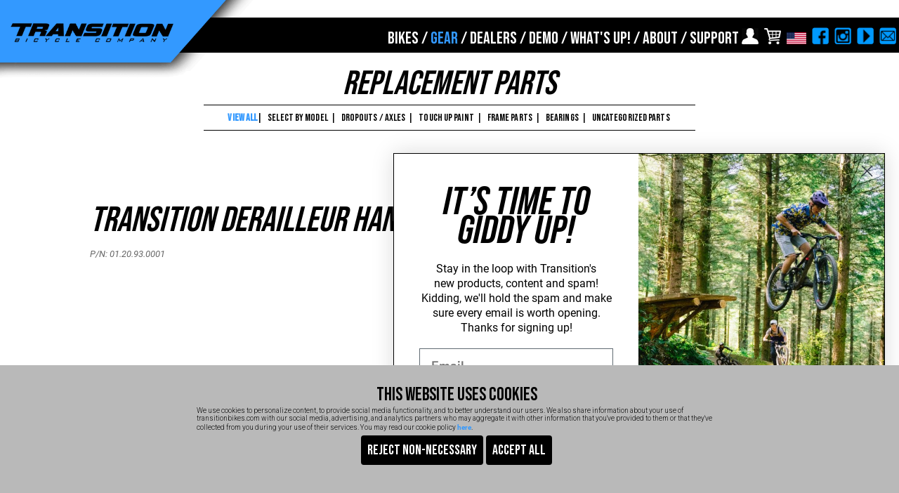

--- FILE ---
content_type: text/html;charset=UTF-8
request_url: https://www.transitionbikes.com/Store_Detail.cfm?C=Replacement%20Parts&SC=ALL&P=13611
body_size: 22140
content:
	
	<!-- Always add slug and product ID -->
	



<!doctype html>
<html lang="en" style="background-color: black;">
<head>
	
	<meta name="viewport" content="width=device-width, initial-scale=1,  minimum-scale=1">
	
	<title>Transition Bikes - Transition Derailleur Hanger</title>

	
	<link rel="canonical" href="https://www.transitionbikes.com/Gear/Replacement-Parts/ALL/transition-derailleur-hanger/13611" />

	
		<meta name="robots" content="index, follow" />
	
	<meta property="og:title" content="Transition Bikes" />
	
		<meta property="og:image" content="https://www.transitionbikes.com/WebStoreImages/_CEB6328_2015_Giddy_Up_Hanger_Web.jpg" />
	
	<meta name="description" content="Our Transition Derailleur Hanger is compatible with many Transition models manufactured after 2015. Consult the specific  support page  for the model of your bike or send us a message to confirm hanger compatibility.
   
This hanger is compatible with man">
	
	<link rel="preload" href="/css/global_2025.11.26.css" as="style" onload="this.onload=null;this.rel='stylesheet'">
	<noscript><link rel="stylesheet" href="/css/global_2025.11.26.css"></noscript>
	
	
	<link rel="preconnect" href="https://fonts.googleapis.com">
	<link rel="preconnect" href="https://fonts.gstatic.com" crossorigin>
	<link rel="preload" href="https://fonts.googleapis.com/css?family=Bebas+Neue|Roboto:300,400i,700&display=swap" as="style" onload="this.onload=null;this.rel='stylesheet'">
	<noscript>
		<link rel="stylesheet" href="https://fonts.googleapis.com/css?family=Bebas+Neue|Roboto:300,400i,700&display=swap">
	</noscript>
	<script src="/js/jquery-3.6.0.min.js"></script>
	<script src="/js/global_2025.11.26.js"></script>
	
	<script async src="https://jsappcdn.hikeorders.com/main/assets/js/hko-accessibility.min.js?widgetId=2KIXE7zIDZPI"></script>
	

	
	<script async src="https://www.googletagmanager.com/gtag/js?id=G-2KD13KTVJV"></script>
	<script async src="https://www.googletagmanager.com/gtag/js?id=AW-11397220913"></script>
	<script async src="https://www.googletagmanager.com/gtag/js?id=AW-11381890698"></script>
	
	
	<script>
		var botPattern = '(googlebot\/|bot|Googlebot-Mobile|Googlebot-Image|Google favicon|Mediapartners-Google|bingbot|slurp|java|wget|curl|Commons-HttpClient|Python-urllib|libwww|httpunit|nutch|phpcrawl|msnbot|jyxobot|FAST-WebCrawler|FAST Enterprise Crawler|biglotron|teoma|convera|seekbot|gigablast|exabot|ngbot|ia_archiver|GingerCrawler|webmon |httrack|webcrawler|grub.org|UsineNouvelleCrawler|antibot|netresearchserver|speedy|fluffy|bibnum.bnf|findlink|msrbot|panscient|yacybot|AISearchBot|IOI|ips-agent|tagoobot|MJ12bot|dotbot|woriobot|yanga|buzzbot|mlbot|yandexbot|purebot|Linguee Bot|Voyager|CyberPatrol|voilabot|baiduspider|citeseerxbot|spbot|twengabot|postrank|turnitinbot|scribdbot|page2rss|sitebot|linkdex|Adidxbot|blekkobot|ezooms|dotbot|Mail.RU_Bot|discobot|heritrix|findthatfile|europarchive.org|NerdByNature.Bot|sistrix crawler|ahrefsbot|Aboundex|domaincrawler|wbsearchbot|summify|ccbot|edisterbot|seznambot|ec2linkfinder|gslfbot|aihitbot|intelium_bot|facebookexternalhit|yeti|RetrevoPageAnalyzer|lb-spider|sogou|lssbot|careerbot|wotbox|wocbot|ichiro|DuckDuckBot|lssrocketcrawler|drupact|webcompanycrawler|acoonbot|openindexspider|gnam gnam spider|web-archive-net.com.bot|backlinkcrawler|coccoc|integromedb|content crawler spider|toplistbot|seokicks-robot|it2media-domain-crawler|ip-web-crawler.com|siteexplorer.info|elisabot|proximic|changedetection|blexbot|arabot|WeSEE:Search|niki-bot|CrystalSemanticsBot|rogerbot|360Spider|psbot|InterfaxScanBot|Lipperhey SEO Service|CC Metadata Scaper|g00g1e.net|GrapeshotCrawler|urlappendbot|brainobot|fr-crawler|binlar|SimpleCrawler|Livelapbot|Twitterbot|cXensebot|smtbot|bnf.fr_bot|A6-Indexer|ADmantX|Facebot|Twitterbot|OrangeBot|memorybot|AdvBot|MegaIndex|SemanticScholarBot|ltx71|nerdybot|xovibot|BUbiNG|Qwantify|archive.org_bot|Applebot|TweetmemeBot|crawler4j|findxbot|SemrushBot|yoozBot|lipperhey|y!j-asr|Domain Re-Animator Bot|AddThis)';
		var re = new RegExp(botPattern, 'i');
		var userAgent = navigator.userAgent; 
		if (re.test(userAgent)) {
			
			window.dataLayer = window.dataLayer || [];
			function gtag(){dataLayer.push(arguments);}
			gtag('js', new Date());
			gtag('config', 'G-2KD13KTVJV', {'allow_enhanced_conversions':true});
		}
	</script>
	
	<script>
		(function(w,d,s,l,i){w[l]=w[l]||[];w[l].push({'gtm.start':new Date().getTime(),event:'gtm.js'}); var f=d.getElementsByTagName(s)[0],j=d.createElement(s),dl=l!='dataLayer'?'&l='+l:''; j.async=true; j.src='https://www.googletagmanager.com/gtm.js?id='+i+dl; f.parentNode.insertBefore(j,f);	})(window,document,'script','dataLayer','GTM-N73TX25P');
	</script>
	
	
			<script src="https://connect.breadpayments.com/sdk.js"></script>
		
		<script>
			BreadPayments.setInitMode("manual"); 
		</script>
	
	<script type="text/javascript" async src="https://static.klaviyo.com/onsite/js/SfMjuU/klaviyo.js"></script>
	<script>
		!function(){if(!window.klaviyo){window._klOnsite=window._klOnsite||[];try{window.klaviyo=new Proxy({},{get:function(n,i){return'push'===i?function(){var n;(n=window._klOnsite).push.apply(n,arguments)}:function(){for(var n=arguments.length,o=new Array(n),w=0;w<n;w++)o[w]=arguments[w];var t='function'==typeof o[o.length-1]?o.pop():void 0,e=new Promise((function(n){window._klOnsite.push([i].concat(o,[function(i){t&&t(i),n(i)}]))}));return e}}})}catch(n){window.klaviyo=window.klaviyo||[],window.klaviyo.push=function(){var n;(n=window._klOnsite).push.apply(n,arguments)}}}}();
		
	</script>
	
	<script>
		!function(f,b,e,v,n,t,s) {
		if(f.fbq) return;
		n = f.fbq = function() {
			n.callMethod ? n.callMethod.apply(n, arguments) : n.queue.push(arguments)
			};
			if(!f._fbq) f._fbq = n;
			n.push = n;
			n.loaded = !0;
			n.version = '2.0';
			n.queue = [];
			t = b.createElement(e);
			t.async = !0;
			t.src = v;
			s = b.getElementsByTagName(e)[0];
			s.parentNode.insertBefore(t, s)
		}(window, document, 'script', 'https://connect.facebook.net/en_US/fbevents.js');
		fbq('init', '8707058672652185');
		fbq('track', 'PageView');
	</script>
	<noscript>
		<img height="1" width="1" style="display:none" src="https://www.facebook.com/tr?id=8707058672652185&ev=PageView&noscript=1" alt="Facebook Icon" />
	</noscript>
	
</head>


<body>

	<style>
		.side-panel {
			position: fixed;
			top: 75px;
			right: 0;
			width: 240px;
			height: 0;
			background: white;
			box-shadow: -5px 5px 15px rgba(0, 0, 0, 0.2);
			padding: 0;
			overflow-x: hidden;
			transition: height 0.3s ease-in-out, padding 0.3s ease-in-out;
			z-index: 10000;
			border-radius: 0 0 0 8px;
			overflow-y: auto;
		}
		.sidePanelInner {
			padding: 20px; 
		}
		.side-panel.open {
			height: auto;
		}
		.side-panelmobile {
			border-radius: 0 0 0 8px;
			right: 0;
			height: 0;
			background: white;
			box-shadow: -5px 5px 15px rgba(0, 0, 0, 0.2);
			padding: 0;
			overflow-x: hidden;
			transition: height 0.3s ease-in-out, padding 0.3s ease-in-out;
			z-index: 10000;
			overflow-y: auto;
		}
		.sidePanelInnermobile {
			padding: 10px 0 0 10px;
		}
		.side-panelmobile.open {
			height: auto;
		}
	</style>
	<script>
	$(document).ready(function(){
		var thisELID = 'sidePanel';
		var thisELClass = 'sidePanel';

		// Open Location selector
		$(document).on('click', '.openLocationSelector', function() {
			thisELID = $(this).attr('refEl');
			$('.' + thisELID).toggle();
			$('#'+thisELID).toggleClass('open');
		});

		// Close the div when clicking outside of it
		$(document).click(function (event) {
			if (!$(event.target).closest('.'+thisELClass+', .openLocationSelector').length) {
				if ($('.'+thisELClass).hasClass('open')) {
					$('.'+thisELClass).removeClass('open');
					$('.'+thisELID).hide();
				}
			}
		});

		// Function to adjust the top of .side-panel based on scroll
		$(window).scroll(function() {
			if ($('#navbar').hasClass('stickyNav'))
			{
				// change top to minus pixels
				$('.side-panel').css('top', '50px');
			}
			else
			{
				$('.side-panel').css('top', '75px');
			}
		});

		// Close Location window on window resize
		let previousWidth = $(window).width();
		$(window).resize(function () {
			let currentWidth = $(window).width();
			if (previousWidth !== currentWidth)
			{
				$('.'+thisELClass).removeClass('open');
				previousWidth = currentWidth;
			}
		});

		// Change Location
		$(document).on('click', '.changeRegion', function() {
			var theRegion = $(this).attr('refRegion');
			$.ajax({
				url: '/FNC_SetRegion.cfm?rel=1&region='+theRegion,
				success: function (data) { 
					theD = data.trim();
					if (theD == '1')
					{
						$('body').fadeOut(500, function () {
							location.reload();
						});
					}
				},
				dataType: 'html'
			});
		});

		$(document).on('mouseenter', '.ContainerTrail_Model', function() {
			var theContainer = $(this).attr('refContainer');
			var theSRC = $(this).attr('refImageSRC');
			var imgElement = $('.' + theContainer);

			imgElement.fadeOut(200, function() { // First fade out the image
				imgElement.attr('src', theSRC).fadeIn(200); // Then change the source and fade it in
			});
		});
		$(document).on('mouseleave', '.ContainerTrail_Model', function() {
			var theContainer = $(this).attr('refContainer');
			var originalSRC = $('.' + theContainer).attr('refSRC'); // Use refSRC to restore original image
			var imgElement = $('.' + theContainer);

			imgElement.fadeOut(200, function() {
				imgElement.attr('src', originalSRC).fadeIn(200);
			});
		});
	});
	</script>

	


	
	<noscript><iframe src="https://www.googletagmanager.com/ns.html?id=GTM-N73TX25P" height="0" width="0" style="display:none;visibility:hidden"></iframe></noscript>
	

	
	<div class="mainHeader">
		<div class="LogoBlock"><a href="/" tabindex="1"><img src="/images/Nav_TransitionLogoTopLeftCornerShadow2.png" class="MainLogo" alt="Transition Bikes Home Banner"></a></div>
		<div id="navbar" class="TopNavBlockFull">
			<table border="0" width="100%" cellpadding="0" cellspacing="0">
				<tr style="height: 42px; line-height: 20px; vertical-align: bottom;">
					<td nowrap width="80%"></td>
					<td nowrap><font class="TopNavLink showSubMenu SubMenuLink submenuBikes" refMenu="Bikes" refMenuHeight="200" style="cursor: pointer;" tabindex="2">BIKES</font></td>
					<td nowrap><font class="TopNavNoLink">&nbsp;/&nbsp;</font></td>
					<td nowrap><font class="TopNavLinkSelected showSubMenu SubMenuLink submenuComponents" refMenu="Components" refMenuHeight="100" style="cursor: pointer;" tabindex="3">GEAR</font></td>
					<td nowrap><font class="TopNavNoLink">&nbsp;/&nbsp;</font></td>
					<td nowrap><font class="TopNavLink showSubMenu SubMenuLink submenuDealer" refMenu="Dealer" refMenuHeight="100" style="cursor: pointer;" tabindex="4">DEALERS</font></td>
					<td nowrap><font class="TopNavNoLink">&nbsp;/&nbsp;</font></td>
					<td nowrap><font class="TopNavLink showSubMenu SubMenuLink submenuDemo" refMenu="Demo" refMenuHeight="100" style="cursor: pointer;" tabindex="5">DEMO</font></td>
					<td nowrap><font class="TopNavNoLink">&nbsp;/&nbsp;</font></td>
					<td nowrap><a href="/Whats-Up" class="TopNavLink SubMenuLink submenuWhat" refMenu="What" refMenuHeight="100" style="cursor: pointer;" tabindex="4">WHAT'S UP!</a></td>
					<td nowrap><font class="TopNavNoLink">&nbsp;/&nbsp;</font></td>
					<td nowrap><font class="TopNavLink showSubMenu SubMenuLink submenuAbout" refMenu="About" refMenuHeight="100" style="cursor: pointer;" tabindex="8">ABOUT</font></td>
					<td nowrap><font class="TopNavNoLink">&nbsp;/&nbsp;</font></td>
					<td nowrap><font class="TopNavLink showSubMenu SubMenuLink submenuSupport" refMenu="Support" refMenuHeight="100" style="cursor: pointer;" tabindex="10">SUPPORT</font></td>
					<td nowrap><font class="TopNavNoLink"></font></td>

					<td nowrap>
						<div style="display: flex; align-items: flex-end;">
							
							
							<div style="flex: 1 1 0; padding: 4px; box-sizing: border-box;">
								<a href="/Account">
									<img src="/images/Icon_Account_Off_Small.png" border="0" alt="My Account Icon" title="My Account" tabindex="11" style="display: block; height: auto;">
								</a>
							</div>
							
							
							<div style="flex: 1 1 0; padding: 4px; box-sizing: border-box;">
								<a href="/Cart"><img src="/images/Icon_ShoppingCart_Off.png" class="headercartimage" refCount="0" border="0" alt="Shopping Cart Icon" title="Shopping Cart" tabindex="12" style="display: block; height: auto;"></a>
							</div>
							
							<div style="flex: 1 1 0; padding: 4px; box-sizing: border-box;">
								
								<div class="" refEl="sidePanel" style="" title="Shopping in USD">
									<img src="/images/Icon_Flag_USA_Small.png" class="regionUS" alt="Region US Icon" style="display: block;">
									
								</div>
								
							</div>
							
							<div style="flex: 1 1 0; padding: 4px; box-sizing: border-box;">
								<a href="https://www.facebook.com/TransitionBikeCo/" target="_blank"><img src="/images/Icon_Facebook2.png" height="24" width="24" alt="Transition on Facebook" title="Transition on Facebook" alt="Transition Facebook Icon" tabindex="13" style="display: block;"></a>
							</div>
							<div style="flex: 1 1 0; padding: 4px; box-sizing: border-box;">
								<a href="https://www.instagram.com/transitionbikes/" target="_blank"><img src="/images/Icon_Instagram2.png" height="24" width="24" alt="Transition on Instagram" title="Transition on Instagram" alt="Transition Instagram Icon" tabindex="14" style="display: block;"></a>
							</div>
							<div style="flex: 1 1 0; padding: 4px; box-sizing: border-box;">
								<a href="https://www.youtube.com/channel/UCHxzkw-b-M0rk0cuysLcHRQ/videos" target="_blank"><img src="/images/Icon_Video2.png" height="24" width="24" alt="Transition Videos" title="Transition Videos" alt="Transition Video Icon" tabindex="15" style="display: block;"></a>
							</div>
							<div style="flex: 1 1 0; padding: 4px; box-sizing: border-box;">
								<a href="/Connect-With-Us"><img src="/images/Icon_Email2.png" height="24" width="24" alt="Connect With Us Icon" title="Connect With Us" tabindex="16" style="display: block;"></a>
							</div>
						</div>
						</div>
					</td>
				</tr>
				<tr style="height: 12px; line-height: 12px;">
					<td></td>
					<td align="center"><img src="/images/NavArrowWhite.png" height="12" class="navArrowimg navimgBikes" style="display: none; vertical-align: bottom;" alt="arrow icon"></td>
					<td></td>
					<td align="center"><img src="/images/NavArrowWhite.png" height="12" class="navArrowimg navimgComponents" style="display: none; vertical-align: bottom;" alt="arrow icon"></td>
					<td></td>
					<td align="center"><img src="/images/NavArrowWhite.png" height="12" class="navArrowimg navimgDealers" style="display: none; vertical-align: bottom;" alt="arrow icon"></td>
					<td></td>
					<td align="center"><img src="/images/NavArrowWhite.png" height="12" class="navArrowimg navimgDemo" style="display: none; vertical-align: bottom;" alt="arrow icon"></td>
					<td></td>
					<td align="center"><img src="/images/NavArrowWhite.png" height="12" class="navArrowimg navimgWhat" style="display: none; vertical-align: bottom;" alt="arrow icon"></td>
					<td></td>
					<td align="center"><img src="/images/NavArrowWhite.png" height="12" class="navArrowimg navimgAbout" style="display: none; vertical-align: bottom;" alt="arrow icon"></td>
					<td></td>
					<td align="center"><img src="/images/NavArrowWhite.png" height="12" class="navArrowimg navimgSupport" style="display: none; vertical-align: bottom;" alt="arrow icon"></td>
					<td></td>
				</tr>
			</table>
		</div>


		
		
		<div class="divSubMenu divSubMenuBikes" style="overflow-x: auto;">
			<div class="ContainerBikeMenu">
				
				<div class="ContainerTrail">
					<div class="ContainerTrailImage">
						<a href="/View-All-Bikes/DirtJump#DirtJump"><img class="imgBikes imgDJ" src="/images/BikeCategory_DirtJump.avif" refSRC="/images/BikeCategory_DirtJump.avif" alt="Dirt Jump Bikes Category"></a>
					</div>
					<div class="ContainerTrail_Model" refContainer="imgDJ" refImageSRC="/images/NavMenu_Bikes_PBJ_2025.avif">
						<a href="/Bikes/PBJ"><div><font class="DropNavLinkMain">PBJ</font></div><div class="divBikeMenuDetailsNo"><font class="DropNavLinkMainSub">100mm Front<br />26" Wheels<br />Alloy</font></div></a>
					</div>
					<div class="ContainerTrail_Model" refContainer="imgDJ" refImageSRC="/images/NavMenu_Bikes_PBJ24_2025.avif">
						<a href="/Bikes/PBJ24"><div><font class="DropNavLinkMain">PBJ 24</font></div><div class="divBikeMenuDetailsNo"><font class="DropNavLinkMainSub">100mm Front<br />24" Wheels<br />Alloy</font></div></a>
					</div>
				</div>
				
				<div class="ContainerTrail">
					<div class="ContainerTrailImage">
						<a href="/View-All-Bikes/eMTB#eMTB"><img class="imgBikes imgEbikes" src="/images/BikeCategory_eMTB2.avif" refSRC="/images/BikeCategory_eMTB2.avif" alt="eMTB Bikes Category"></a>
					</div>
					
					<div class="ContainerTrail_Model" refContainer="imgEbikes" refImageSRC="/images/VAB_Reg_CX_Hover.avif">
						<a href="/Bikes/RegulatorCX"><div><font class="DropNavLinkMain">REGULATOR CX</font>&nbsp;&nbsp;<img src="/images/Icon_Battery_Bolt.png" class="overlay-imageSaleHeaderNav" alt="Battery Icon"></div><div class="divBikeMenuDetails"><font class="DropNavLinkMainSub">150mm Rear / 160mm Front<br />Mixed Wheels<br />Carbon<br />Bosch CX</font></div></a>
					</div>
					<div class="ContainerTrail_Model" refContainer="imgEbikes" refImageSRC="/images/VAB_Reg_SX_Hover.avif">
						<a href="/Bikes/RegulatorSX"><div><font class="DropNavLinkMain">REGULATOR SX</font>&nbsp;&nbsp;<img src="/images/Icon_Battery_Bolt.png" class="overlay-imageSaleHeaderNav" alt="Battery Icon"></div><div class="divBikeMenuDetails"><font class="DropNavLinkMainSub">150mm Rear / 160mm Front<br />Mixed Wheels<br />Carbon<br />Bosch SX</font></div></a>
					</div>
					<div class="ContainerTrail_Model" refContainer="imgEbikes" refImageSRC="/images/NavMenu_Bikes_RepeaterPT_XOAXS_2023.avif">
						<a href="/Bikes/RepeaterPT"><div><font class="DropNavLinkMain">REPEATER PT</font>&nbsp;&nbsp;<img src="/images/Icon_Battery_Bolt.png" class="overlay-imageSaleHeaderNav" alt="Battery Icon">&nbsp;&nbsp;&nbsp;&nbsp;&nbsp;<img src="/images/IconSale_2020.png" class="overlay-imageSaleHeaderNav" alt="Sale Icon"></div><div class="divBikeMenuDetails"><font class="DropNavLinkMainSub">170mm Rear / 170mm Front<br />29" Wheels<br />Carbon<br />SRAM Powertrain</font></div></a>
					</div>
					<div class="ContainerTrail_Model" refContainer="imgEbikes" refImageSRC="/images/VAB_Relay_Thumbnail.avif">
						<a href="/Bikes/Relay"><div><font class="DropNavLinkMain">RELAY</font>&nbsp;&nbsp;<img src="/images/Icon_Battery_Bolt.png" class="overlay-imageSaleHeaderNav" alt="Battery Icon">&nbsp;&nbsp;&nbsp;&nbsp;&nbsp;<img src="/images/IconSale_2020.png" class="overlay-imageSaleHeaderNav" alt="Sale Icon"></div><div class="divBikeMenuDetails"><font class="DropNavLinkMainSub">160/170mm<br />29" & Mixed Wheels<br />Carbon & Alloy<br />Fazua Ride 60</font></div></a>
					</div>
				</div>
				
				<div class="ContainerTrail">
					<div class="ContainerTrailImage">
						<a href="/View-All-Bikes/Mountain#Mountain"><img class="imgBikes imgTrail" src="/images/BikeCategory_Mountain.avif" refSRC="/images/BikeCategory_Mountain.avif" alt="Mountain Bikes Category"></a>
					</div>
					<div class="ContainerTrail_Model" refContainer="imgTrail" refImageSRC="/images/VAB-Spire-Thumbnail.avif">
						<a href="/Bikes/Spire"><div><font class="DropNavLinkMain">SPIRE</font></div><div class="divBikeMenuDetails"><font class="DropNavLinkMainSub">170mm Rear / 170mm Front<br />29" Wheels<br />Carbon & Alloy</font></div></a>
					</div>
					<div class="ContainerTrail_Model" refContainer="imgTrail" refImageSRC="/images/VAB_Patrol_Thumbnail.avif">
						<a href="/Bikes/Patrol"><div><font class="DropNavLinkMain">PATROL</font></div><div class="divBikeMenuDetails"><font class="DropNavLinkMainSub">160mm Rear / 160mm Front<br />Mixed Wheels<br />Carbon</font></div></a>
					</div>
					<div class="ContainerTrail_Model" refContainer="imgTrail" refImageSRC="/images/VAB_Senti_Thumbnail.avif">
						<a href="/Bikes/Sentinel"><div><font class="DropNavLinkMain">SENTINEL</font></div><div class="divBikeMenuDetails"><font class="DropNavLinkMainSub">150mm Rear / 160mm Front<br />29" Wheels<br />Carbon & Alloy</font></div></a>
					</div>
					<div class="ContainerTrail_Model" refContainer="imgTrail" refImageSRC="/images/NavMenu_Bikes_Smuggler_2024CarbonXO.avif">
						<a href="/Bikes/Smuggler"><div><font class="DropNavLinkMain">SMUGGLER</font></div><div class="divBikeMenuDetails"><font class="DropNavLinkMainSub">130mm Rear / 140mm Front<br />29" Wheels<br />Carbon & Alloy</font></div></a>
					</div>
					<div class="ContainerTrail_Model" refContainer="imgTrail" refImageSRC="/images/NavMenu_Bikes_Spur_2024.avif">
						<a href="/Bikes/Spur"><div><font class="DropNavLinkMain">SPUR</font></div><div class="divBikeMenuDetails"><font class="DropNavLinkMainSub">120mm Rear / 120mm Front<br />29" Wheels<br />Carbon</font></div></a>
					</div>
					<div class="ContainerTrail_Model" refContainer="imgTrail" refImageSRC="/images/VAB_Scout_Thumbnail.avif">
						<a href="/Bikes/Scout"><div><font class="DropNavLinkMain">SCOUT</font></div><div class="divBikeMenuDetails"><font class="DropNavLinkMainSub">150mm Rear / 150mm Front<br />27.5" Wheels<br />Alloy</font></div></a>
					</div>
					<div class="ContainerTrail_Model" refContainer="imgTrail" refImageSRC="/images/NavMenu_Bikes_SentinelCarbon_2024_TransAM.avif">
						<a href="/Bikes/TransAM"><div><font class="DropNavLinkMain">TRANSAM</font>&nbsp;&nbsp;&nbsp;&nbsp;&nbsp;<img src="/images/IconSale_2020.png" class="overlay-imageSaleHeaderNav" alt="Sale Icon"></div><div class="divBikeMenuDetails"><font class="DropNavLinkMainSub">150mm Front<br />29" Wheels<br />Chromoly</font></div></a>
					</div>
				</div>
				
				<div class="ContainerTrail">
					<div class="ContainerTrailImage">
						<a href="/View-All-Bikes/Downhill#Downhill"><img class="imgBikes imgGravity" src="/images/VAB-Gravity-Header.avif" refSRC="/images/VAB-Gravity-Header.avif" alt="Gravity and Downhill Bikes Category"></a>
					</div>
					<div class="ContainerTrail_Model" refContainer="imgGravity" refImageSRC="/images/VAB_TR11_Thumbnail.avif">
						<a href="/Bikes/TR11"><div><font class="DropNavLinkMain">TR11</font></div><div class="divBikeMenuDetailsNo"><font class="DropNavLinkMainSub">200mm Rear / 200mm Front<br />Mixed Wheels<br />Alloy</font></div></a>
					</div>
					<div class="ContainerTrail_Model" refContainer="imgGravity" refImageSRC="/images/VAB-BR-Thumbnail.avif">
						<a href="/Bikes/Bottlerocket"><div><font class="DropNavLinkMain">BOTTLEROCKET</font></div><div class="divBikeMenuDetailsNo"><font class="DropNavLinkMainSub">180/200mm<br />27.5" Wheels<br />Alloy</font></div></a>
					</div>
				</div>
				
				<div class="ContainerTrail">
					<div class="ContainerTrailImage">
						<a href="/View-All-Bikes/Youth#Youth"><img class="imgBikes imgYouth" src="/images/BikeCategory_Youth.avif" refSRC="/images/BikeCategory_Youth.avif" alt="Youth Bikes Category"></a>
					</div>
					<div class="ContainerTrail_Model" refContainer="imgYouth" refImageSRC="/images/VAB_Scout_Thumbnail.avif">
						<a href="/Bikes/Scout"><div><font class="DropNavLinkMain">SCOUT</font></div><div class="divBikeMenuDetailsNo"><font class="DropNavLinkMainSub">150mm Rear / 150mm Front<br />27.5" Wheels<br />Alloy</font></div></a>
					</div>
					<div class="ContainerTrail_Model" refContainer="imgYouth" refImageSRC="/images/VAB_Ripcord_Thumbnail.avif">
						<a href="/Bikes/Ripcord"><div><font class="DropNavLinkMain">RIPCORD</font></div><div class="divBikeMenuDetailsNo"><font class="DropNavLinkMainSub">130mm Rear / 130mm Front<br />24" Wheels<br />Alloy</font></div></a>
					</div>
					<div class="ContainerTrail_Model" refContainer="imgYouth" refImageSRC="/images/NavMenu_Bikes_PBJ24_2025.avif">
						<a href="/Bikes/PBJ24"><div><font class="DropNavLinkMain">PBJ 24</font></div><div class="divBikeMenuDetailsNo"><font class="DropNavLinkMainSub">100mm Front<br />24" Wheels<br />Alloy</font></div></a>
					</div>
					<div class="ContainerTrail_Model" refContainer="imgYouth" refImageSRC="/images/VAB_Bandit_Thumbnail.avif">
						<a href="/Bikes/Bandit"><div><font class="DropNavLinkMain">BANDIT</font></div><div class="divBikeMenuDetailsNo"><font class="DropNavLinkMainSub">100mm Front<br />20" Wheels<br />Alloy</font></div></a>
					</div>
				</div>
				
				<div class="ContainerTrail">
					<div class="ContainerTrailImage">
						
						<a href="/View-All-Bikes-Closeout"><img class="imgBikes imgCloseout" src="/images/BikeCategory_Closeout.avif" refSRC="/images/BikeCategory_Closeout.avif" alt="Closeout Bikes Category"></a>
						
					</div>
					
					<div class="ContainerTrail_Model" refContainer="imgCloseout" refImageSRC="/images/Hardtail-Sale-Container-Thumbnail2.avif">
						<a href="/Bikes/Hardtail"><div><font class="DropNavLinkMain">HARDTAIL SALE</font>&nbsp;&nbsp;&nbsp;&nbsp;&nbsp;<img src="/images/IconSale_2020.png" class="overlay-imageSaleHeaderNav" alt="Sale Icon"></div></a>
					</div>
					<div class="ContainerTrail_Model" refContainer="imgCloseout" refImageSRC="/images/VAB_GX_Sale_Thumbnail.avif">
						<a href="/Bikes/GX"><div><font class="DropNavLinkMain">GX SALE</font>&nbsp;&nbsp;&nbsp;&nbsp;&nbsp;<img src="/images/IconSale_2020.png" class="overlay-imageSaleHeaderNav" alt="Sale Icon"></div></a>
					</div>
					<div class="ContainerTrail_Model divBikeMenuDetailsYes" refContainer="imgCloseout" refImageSRC="/images/VAB_GX_Sale_Thumbnail.avif">
						<a href="/Bikes/Closeout"><div><font class="DropNavLinkMain">ALL CLOSEOUT BIKES</font></div></a>
					</div>
					
					<div class="ContainerTrail_Model divBikeMenuDetails" refContainer="imgCloseout" refImageSRC="/images/NavMenu_Bikes_TR11_2022.avif">
					
						<a href="/Bikes/Closeout/TR11"><div><font class="DropNavLinkMain">TR11</font></div></a>
					</div>
					<div class="ContainerTrail_Model divBikeMenuDetails" refContainer="imgCloseout" refImageSRC="/images/NavMenu_Bikes_Relay_2023CarbonXX.avif">
						<a href="/Bikes/Closeout/Relay"><div><font class="DropNavLinkMain">RELAY</font>&nbsp;&nbsp;<img src="/images/Icon_Battery_Bolt.png" class="overlay-imageSaleHeaderNav" alt="Battery Icon"></div></a>
					</div>
					<div class="ContainerTrail_Model divBikeMenuDetails" refContainer="imgCloseout" refImageSRC="/images/NavMenu_Bikes_Spire_2023.avif">
						<a href="/Bikes/Closeout/Spire"><div><font class="DropNavLinkMain">SPIRE</font></div></a>
					</div>
					<div class="ContainerTrail_Model divBikeMenuDetails" refContainer="imgCloseout" refImageSRC="/images/NavMenu_Bikes_Patrol_2023CarbonXO.avif">
						<a href="/Bikes/Closeout/Patrol"><div><font class="DropNavLinkMain">PATROL</font></div></a>
					</div>
					<div class="ContainerTrail_Model divBikeMenuDetails" refContainer="imgCloseout" refImageSRC="/images/NavMenu_Bikes_Repeater_XOAXS_2023.avif">
						<a href="/Bikes/Closeout/Repeater"><div><font class="DropNavLinkMain">REPEATER EP8</font>&nbsp;&nbsp;<img src="/images/Icon_Battery_Bolt.png" class="overlay-imageSaleHeaderNav" alt="Battery Icon"></div></a>
					</div>
					<div class="ContainerTrail_Model divBikeMenuDetails" refContainer="imgCloseout" refImageSRC="/images/NavMenu_Bikes_SentinelCarbon_2023.avif">
						<a href="/Bikes/Closeout/Sentinel"><div><font class="DropNavLinkMain">SENTINEL</font></div></a>
					</div>
					<div class="ContainerTrail_Model divBikeMenuDetails" refContainer="imgCloseout" refImageSRC="/images/NavMenu_Bikes_Smuggler_2023CarbonXO.avif">
						<a href="/Bikes/Closeout/Smuggler"><div><font class="DropNavLinkMain">SMUGGLER</font></div></a>
					</div>
					<div class="ContainerTrail_Model divBikeMenuDetails" refContainer="imgCloseout" refImageSRC="/images/NavMenu_Bikes_Spur_2022.avif">
						<a href="/Bikes/Closeout/Spur"><div><font class="DropNavLinkMain">SPUR</font></div></a>
					</div>
					<div class="ContainerTrail_Model divBikeMenuDetails" refContainer="imgCloseout" refImageSRC="/images/NavMenu_Bikes_PBJ_2022.avif">
						<a href="/Bikes/Closeout/PBJ"><div><font class="DropNavLinkMain">PBJ</font></div></a>
					</div>
					
					<div class="ContainerTrail_Model" refContainer="imgCloseout" refImageSRC="/images/NavMenu_Bikes_Closeout_2023.avif">
						<a href="/Gear/Closeouts/Used-Demo-Bikes"><div><font class="DropNavLinkMain">USED DEMO BIKES</font></div><div class="divBikeMenuDetails"><font class="DropNavLinkMainSub">Get'em while they're hot!</font></div></a>
					</div>
					
				</div>
			</div>
			<div style="width:100%; padding-top:30px;">
				<div style="padding-bottom: 10px;"><a href="/View-All-Bikes" class="HeadlineBlackMd" style="padding-top: 5px; padding-bottom: 5px; background-color: #3399ff; border-radius: 5px 5px 0px 0px;">&nbsp;&nbsp;&nbsp;&nbsp;&nbsp;&nbsp;VIEW ALL BIKES&nbsp;&nbsp;&nbsp;&nbsp;&nbsp;&nbsp;</a></div>
			</div>
		</div>


		
		<div class="divSubMenu divSubMenuComponents" style="overflow-x: auto;">
			<div class="ContainerGearMenu">
				
				<div class="ContainerGear">
					<div class="ContainerGearImage">
						<a href="/Gear/Components"><img class="imgGear imgComponents" src="/images/Components.avif" refSRC="/images/Components.avif" alt="Gear Components Category"></a>
					</div>
					<div class="ContainerGear_Model" refContainer="imgComponents" refImageSRC="/images/Components.avif">
						<a href="/Gear/Components/Stems"><font class="DropNavLinkMainSub">STEMS</font></a>
					</div>
					<div class="ContainerGear_Model" refContainer="imgComponents" refImageSRC="/images/Components.avif">
						<a href="/Gear/Components/Pedals"><font class="DropNavLinkMainSub">PEDALS</font></a>
					</div>
					<div class="ContainerGear_Model" refContainer="imgComponents" refImageSRC="/images/Components.avif">
						<a href="/Gear/Components/Support-Parts"><font class="DropNavLinkMainSub">SUPPORT PARTS</font></a>
					</div>
				</div>
				
				<div class="ContainerGear">
					<div class="ContainerGearImage">
						<a href="/Gear/Clothing"><img class="imgGear imgClothing" src="/images/Clothing.avif" refSRC="/images/Clothing.avif" alt="Gear Clothing Category"></a>
					</div>
					<div class="ContainerGear_Model" refContainer="imgClothing" refImageSRC="/images/Clothing.avif">
						<a href="/Gear/Clothing/Outerwear"><font class="DropNavLinkMainSub">OUTERWEAR</font></a>
					</div>
					<div class="ContainerGear_Model" refContainer="imgClothing" refImageSRC="/images/Clothing.avif">
						<a href="/Gear/Clothing/T-Shirts"><font class="DropNavLinkMainSub">T-SHIRTS</font></a>
					</div>
					<div class="ContainerGear_Model" refContainer="imgClothing" refImageSRC="/images/Clothing.avif">
						<a href="/Gear/Clothing/Jerseys"><font class="DropNavLinkMainSub">JERSEYS</font></a>
					</div>
					<div class="ContainerGear_Model" refContainer="imgClothing" refImageSRC="/images/Clothing.avif">
						<a href="/Gear/Clothing/Shorts-Pants"><font class="DropNavLinkMainSub">SHORTS/PANTS</font></a>
					</div>
					<div class="ContainerGear_Model" refContainer="imgClothing" refImageSRC="/images/Clothing.avif">
						<a href="/Gear/Clothing/Hats"><font class="DropNavLinkMainSub">HATS</font></a>
					</div>
					<div class="ContainerGear_Model" refContainer="imgClothing" refImageSRC="/images/Clothing.avif">
						<a href="/Gear/Clothing/Gloves"><font class="DropNavLinkMainSub">GLOVES</font></a>
					</div>
					<div class="ContainerGear_Model" refContainer="imgClothing" refImageSRC="/images/Clothing.avif">
						<a href="/Gear/Clothing/Socks"><font class="DropNavLinkMainSub">SOCKS</font></a>
					</div>
				</div>
				
				<div class="ContainerGear">
					<div class="ContainerGearImage">
						<a href="/Gear/Accessories"><img class="imgGear imgAccessories" src="/images/Accessories.avif" refSRC="/images/Accessories.avif" alt="Gear Acccessories Category"></a>
					</div>
					<div class="ContainerGear_Model" refContainer="imgAccessories" refImageSRC="/images/Accessories.avif">
						<a href="/Gear/Accessories/Tailgate-Pads"><font class="DropNavLinkMainSub">TAILGATE PADS</font></a>
					</div>
					<div class="ContainerGear_Model" refContainer="imgAccessories" refImageSRC="/images/Accessories.avif">
						<a href="/Gear/Accessories/Water-Bottles"><font class="DropNavLinkMainSub">WATER BOTTLES</font></a>
					</div>
					<div class="ContainerGear_Model" refContainer="imgAccessories" refImageSRC="/images/Accessories.avif">
						<a href="/Gear/Accessories/Drinkware"><font class="DropNavLinkMainSub">PINT GLASSES/COOZIES</font></a>
					</div>
					<div class="ContainerGear_Model" refContainer="imgAccessories" refImageSRC="/images/Accessories.avif">
						<a href="/Gear/Accessories/Promotional-Items"><font class="DropNavLinkMainSub">PROMOTIONAL ITEMS</font></a>
					</div>
					<div class="ContainerGear_Model" refContainer="imgAccessories" refImageSRC="/images/Accessories.avif">
						<a href="/Gear/Accessories/Banners-Decals"><font class="DropNavLinkMainSub">BANNERS/DECALS</font></a>
					</div>
					<div class="ContainerGear_Model" refContainer="imgAccessories" refImageSRC="/images/Accessories.avif">
						<a href="/Gear/Accessories/Fenders-Topcaps"><font class="DropNavLinkMainSub">FENDERS/TOP CAPS</font></a>
					</div>
				</div>
				
				<div class="ContainerGear">
					<div class="ContainerGearImage">
						<a href="/Gear/Replacement-Parts"><img class="imgGear imgReplacementParts" src="/images/ReplacementParts.avif" refSRC="/images/ReplacementParts.avif" alt="Gear Support Parts Category"></a>
					</div>
					<div class="ContainerGear_Model" refContainer="imgReplacementParts" refImageSRC="/images/ReplacementParts.avif">
						<a href="/Product-Support"><font class="DropNavLinkMainSub">SELECT BY MODEL</font></a>
					</div>
					<div class="ContainerGear_Model" refContainer="imgReplacementParts" refImageSRC="/images/ReplacementParts.avif">
						<a href="/Gear/Replacement-Parts/Dropouts"><font class="DropNavLinkMainSub">DROPOUTS / AXLES</font></a>
					</div>
					<div class="ContainerGear_Model" refContainer="imgReplacementParts" refImageSRC="/images/ReplacementParts.avif">
						<a href="/Gear/Replacement-Parts/TouchUp-Paint"><font class="DropNavLinkMainSub">TOUCH UP PAINT</font></a>
					</div>
					<div class="ContainerGear_Model" refContainer="imgReplacementParts" refImageSRC="/images/ReplacementParts.avif">
						<a href="/Gear/Replacement-Parts/Frame-Parts"><font class="DropNavLinkMainSub">FRAME PARTS</font></a>
					</div>
					<div class="ContainerGear_Model" refContainer="imgReplacementParts" refImageSRC="/images/ReplacementParts.avif">
						<a href="/Gear/Replacement-Parts/Bearings"><font class="DropNavLinkMainSub">BEARINGS</font></a>
					</div>
					<div class="ContainerGear_Model" refContainer="imgReplacementParts" refImageSRC="/images/ReplacementParts.avif">
						<a href="/Gear/Replacement-Parts/Uncategorized-Parts"><font class="DropNavLinkMainSub">UNCATEGORIZED PARTS</font></a>
					</div>
				</div>
				
				<div class="ContainerGear">
					<div class="ContainerGearImage">
						<a href="/Bikes/Closeout"><img class="imgGear imgCloseoutBikes" src="/images/CloseoutBikes.avif" refSRC="/images/CloseoutBikes.avif" alt="Gear Closeout Bikes Category"></a>
					</div>
					<div class="ContainerGear_Model" refContainer="imgCloseoutBikes" refImageSRC="/images/CloseoutBikes.avif">
						<a href="/Bikes/Closeout/TR11"><font class="DropNavLinkMainSub">TR11</font></a>
					</div>
					<div class="ContainerGear_Model" refContainer="imgCloseoutBikes" refImageSRC="/images/CloseoutBikes.avif">
						<a href="/Bikes/Closeout/Relay"><font class="DropNavLinkMainSub">RELAY</font></a>
					</div>
					<div class="ContainerGear_Model" refContainer="imgCloseoutBikes" refImageSRC="/images/CloseoutBikes.avif">
						<a href="/Bikes/Closeout/Spire"><font class="DropNavLinkMainSub">SPIRE</font></a>
					</div>
					<div class="ContainerGear_Model" refContainer="imgCloseoutBikes" refImageSRC="/images/CloseoutBikes.avif">
						<a href="/Bikes/Closeout/Patrol"><font class="DropNavLinkMainSub">PATROL</font></a>
					</div>
					<div class="ContainerGear_Model" refContainer="imgCloseoutBikes" refImageSRC="/images/CloseoutBikes.avif">
						<a href="/Bikes/Closeout/Repeater"><font class="DropNavLinkMainSub">REPEATER EP8</font></a>
					</div>
					<div class="ContainerGear_Model" refContainer="imgCloseoutBikes" refImageSRC="/images/CloseoutBikes.avif">
						<a href="/Bikes/Closeout/Sentinel"><font class="DropNavLinkMainSub">SENTINEL</font></a>
					</div>
					<div class="ContainerGear_Model" refContainer="imgCloseoutBikes" refImageSRC="/images/CloseoutBikes.avif">
						<a href="/Bikes/Closeout/Smuggler"><font class="DropNavLinkMainSub">SMUGGLER</font></a>
					</div>
					<div class="ContainerGear_Model" refContainer="imgCloseoutBikes" refImageSRC="/images/CloseoutBikes.avif">
						<a href="/Bikes/Closeout/Spur"><font class="DropNavLinkMainSub">SPUR</font></a>
					</div>
					<div class="ContainerGear_Model" refContainer="imgCloseoutBikes" refImageSRC="/images/CloseoutBikes.avif">
						<a href="/Gear/Closeouts/Used-Demo-Bikes"><font class="DropNavLinkMainSub">USED DEMO BIKES</font></a>
					</div>
				</div>
				
				<div class="ContainerGear">
					<div class="ContainerGearImage">
						<a href="/Gear/Closeouts"><img class="imgGear imgCloseoutGear" src="/images/CloseoutGear.avif" refSRC="/images/CloseoutGear.avif" alt="Gear Closeout Gear Category"></a>
					</div>
					<div class="ContainerGear_Model" refContainer="imgCloseoutGear" refImageSRC="/images/CloseoutGear.avif">
						<a href="/Gear/Closeouts/Softgoods"><font class="DropNavLinkMainSub">SOFTGOODS</font></a>
					</div>
					<div class="ContainerGear_Model" refContainer="imgCloseoutGear" refImageSRC="/images/CloseoutGear.avif">
						<a href="/Gear/Closeouts/ANVL-Components"><font class="DropNavLinkMainSub">ANVL COMPONENTS</font></a>
					</div>
					<div class="ContainerGear_Model" refContainer="imgCloseoutGear" refImageSRC="/images/CloseoutGear.avif">
						<a href="/Gear/Closeouts/Suspension"><font class="DropNavLinkMainSub">SUSPENSION</font></a>
					</div>
					<div class="ContainerGear_Model" refContainer="imgCloseoutGear" refImageSRC="/images/CloseoutGear.avif">
						<a href="/Gear/Closeouts/Used-Demo-Bikes"><font class="DropNavLinkMainSub">USED DEMO BIKES</font></a>
					</div>
					<div class="ContainerGear_Model" refContainer="imgCloseoutGear" refImageSRC="/images/CloseoutGear.avif">
						<a href="/Gear/Closeouts/Other"><font class="DropNavLinkMainSub">OTHER</font></a>
					</div>
				</div>
			</div>
			<div style="width:100%; padding-top:30px;">
				<div style="padding-bottom: 10px;"><a href="/Gear" class="HeadlineBlackMd" style="padding-top: 5px; padding-bottom: 5px; background-color: #3399ff; border-radius: 5px 5px 0px 0px;">&nbsp;&nbsp;&nbsp;&nbsp;&nbsp;&nbsp;VIEW ALL GEAR&nbsp;&nbsp;&nbsp;&nbsp;&nbsp;&nbsp;</a></div>
			</div>
		</div>

		
		<div class="divSubMenu divSubMenuDealer" style="text-align: center;">
			<div style="padding-top: 80px;">
				<div style="padding-bottom: 20px;">
					<div class="divHeaderSubBlock"><a href="/Dealers"><div class="divHeaderTitleLink"><font class="DropNavLinkMain">FIND A DEALER</font></div><font class="DropNavLinkMainSub">Find a Transition Bikes dealer near you</font></a></div>
					<div class="divHeaderSubBlock"><a href="/Become-A-Dealer"><div class="divHeaderTitleLink"><font class="DropNavLinkMain">BECOME A DEALER</font></div><font class="DropNavLinkMainSub">Find out how to be a Transition Bikes dealer</font></a></div>
				</div>
			</div>
		</div>

		
		<div class="divSubMenu divSubMenuDemo" style="text-align: center;">
			<div style="padding-top: 80px;">
				<div style="padding-bottom: 20px;">
					<div class="divHeaderSubBlock"><a href="/Factory-Demo"><div class="divHeaderTitleLink"><font class="DropNavLinkMain">FACTORY DEMO</font></div><font class="DropNavLinkMainSub">Come to Bellingham and ride a Transition on our local trails.</font></a></div>
					<div class="divHeaderSubBlock"><a href="/Demo-Centers"><div class="divHeaderTitleLink"><font class="DropNavLinkMain">DEMO CENTERS</font></div><font class="DropNavLinkMainSub">Find out where you can test ride a Transition on your local trails.</font></a></div>
					<div class="divHeaderSubBlock"><a href="/Events"><div class="divHeaderTitleLink"><font class="DropNavLinkMain">DEMO EVENTS</font></div><font class="DropNavLinkMainSub">Find out when Transition will be partying in the woods near you!</font></a></div>
				</div>
			</div>
		</div>

		
		<div class="divSubMenu divSubMenuAbout" style="text-align: center;">
			<div style="padding-top: 80px;">
				<div style="padding-bottom: 20px;">
					<div class="divHeaderSubBlock"><a href="/Who-We-Are"><div class="divHeaderTitleLink"><font class="DropNavLinkMain">WHO WE ARE</font></div><font class="DropNavLinkMainSub">Check out the people behind Transition Bikes</font></a></div>
					<div class="divHeaderSubBlock"><a href="/team/factory-athletes"><div class="divHeaderTitleLink"><font class="DropNavLinkMain">FACTORY ATHLETES</font></div><font class="DropNavLinkMainSub">Our team of Factory Athletes</font></a></div>
					<div class="divHeaderSubBlock"><a href="/team/Dirtbag-Factory-Racing-Athletes"><div class="divHeaderTitleLink"><font class="DropNavLinkMain">DIRTBAG FACTORY RACING</font></div><font class="DropNavLinkMainSub">Our team of Dirtbag Factory Racing Athletes</font></a></div>
					<div class="divHeaderSubBlock"><a href="/team/Giddy-Up-Squad-Athletes"><div class="divHeaderTitleLink"><font class="DropNavLinkMain">GIDDYUP SQUAD</font></div><font class="DropNavLinkMainSub">Our team of GiddyUp Squad members</font></a></div>
					<div class="divHeaderSubBlock"><a href="/Employment"><div class="divHeaderTitleLink"><font class="DropNavLinkMain">CAREER OPPORTUNITIES</font></div><font class="DropNavLinkMainSub">Come work with us</font></a></div>
					<div class="divHeaderSubBlock"><a href="/Outpost-Factory-Store"><div class="divHeaderTitleLink"><font class="DropNavLinkMain">TRANSITION OUTPOST BIKE SHOP</font></div><font class="DropNavLinkMainSub">All things Transition, Bikes, Community</font></a></div>
					<div class="divHeaderSubBlock"><a href="https://outpost-eats.com" target="_blank"><div class="divHeaderTitleLink"><font class="DropNavLinkMain">OUTPOST EATS</font></div><font class="DropNavLinkMainSub">Tasty food made from scratch at the Transition Outpost</font></a></div>
					<div class="divHeaderSubBlock"><a href="/Contact-Us"><div class="divHeaderTitleLink"><font class="DropNavLinkMain">CONTACT US</font></div><font class="DropNavLinkMainSub">Call, Email, or Visit us!</font></a></div>
				</div>
			</div>
		</div>

		
		<div class="divSubMenu divSubMenuSupport" style="text-align: center;">
			<div style="padding-top: 80px;">
				<div style="padding-bottom: 20px;">
					<div class="divHeaderSubBlock">
						<a href="/Product-Support"><div class="divHeaderTitleLink"><font class="DropNavLinkMain">PRODUCT SUPPORT</font></div><font class="DropNavLinkMainSub">Get support for your specific product</font></a>
					</div>
					<div class="divHeaderSubBlock"><a href="/Warranty-Support"><div class="divHeaderTitleLink"><font class="DropNavLinkMain">WARRANTY SUPPORT</font></div><font class="DropNavLinkMainSub">Learn about our warranty policy and initiate new claims</font></a></div>
					<div class="divHeaderSubBlock"><a href="/Policies"><div class="divHeaderTitleLink"><font class="DropNavLinkMain">POLICIES</font></div><font class="DropNavLinkMainSub">General Terms, Your Privacy, Return Policy</font></a></div>
					
							<div class="divHeaderSubBlock"><a href="/Industry-Proform"><div class="divHeaderTitleLink"><font class="DropNavLinkMain">INDUSTRY PROFORM</font></div><font class="DropNavLinkMainSub">See if you qualify for a hookup</font></a></div>
						
					<div class="divHeaderSubBlock"><a href="/Sponsorship"><div class="divHeaderTitleLink"><font class="DropNavLinkMain">SPONSORSHIP</font></div><font class="DropNavLinkMainSub">Do you have what it takes?</font></a></div>
				</div>
			</div>
		</div>

		
		<div class="TopNavBlock">
			<div class="OpenPhoneMenuX" style="float: right;">
				<a href="/Account"><img src="/images/Icon_Account_Off_Small.png" border="0" alt="My Account Icon" title="My Account"></a>
				<span style="padding-right: 6px;"></span>
				<a href="/Cart"><img src="/images/Icon_ShoppingCart_Off.png" class="headercartimage" refCount="0" border="0" alt="Shopping Cart" title="Shopping Cart"></a>
				<span style="padding-right: 12px;"></span>
				<img src="/images/MenuIcon2.png" class="OpenPhoneMenu" border="0" height="25" width="25" style="cursor: pointer; padding-top: 13px; padding-right: 10px;" alt="Open Menu Icon">
				<img src="/images/MenuIconX.png" class="ClosePhoneMenu" border="0" height="25" width="25" style="cursor: pointer; padding-top: 13px; padding-right: 10px; display: none;" alt="Close Menu Icon">
			</div>
		</div>

		
		<div class="menuPhone" style="height: 100%; overflow-y: auto;">
			<table border="0" cellspacing="0" cellpadding="0" width="100%" style="padding-top: 30px; padding-bottom:80px;">
				<tr>
					<td align="left" nowrap class="divPhoneSubMenu divPhoneSubMenuMenu" width="100%" style="padding-top: 20px;">
						<table border="0" cellpadding="0" cellspacing="0" width="100%">
							<tr>
								<td nowrap style="padding: 10px; cursor: pointer;" class="showPhoneSubMenu PhoneSubMenuLink" refMenu="Bikes" refMenuHeight="100"><font class="TopNavLink">BIKES</font></td>
								<td nowrap style="padding: 10px; cursor: pointer;" align="right" class="showPhoneSubMenu PhoneSubMenuLink" refMenu="Bikes" refMenuHeight="100"><font class="TopNavLink"><svg xmlns="http://www.w3.org/2000/svg" width="20" height="20" viewBox="0 0 24 24" fill="none" stroke="currentColor" stroke-width="2" stroke-linecap="round" stroke-linejoin="round"><path d="M9 6l6 6-6 6"></path></svg></font></td>
							</tr>
							<tr>
								<td colspan="2">
									<div style="border-bottom: 1px solid #CCCCCC; width: calc(100% - 10px); margin: 0 auto;"></div>
								</td>
							</tr>
						</table>
					</td>
				</tr>
				<tr>
					<td align="left" nowrap class="divPhoneSubMenu divPhoneSubMenuBikes" style="display:none; padding-top: 20px;">
						<table border="0" cellpadding="0" cellspacing="0" width="100%">
							
							<tr>
								<td style="padding: 10px;" align="left" nowrap class="showPhoneSubMenu PhoneSubMenuLink" refMenu="Menu" refMenuHeight="100">
									<font class="RegTextWhite">
										<div class="icon-text" style="display: flex; align-items: center;">
											<svg xmlns="http://www.w3.org/2000/svg" width="20" height="20" viewBox="0 0 24 24" fill="none" stroke="currentColor" stroke-width="2" stroke-linecap="round" stroke-linejoin="round"><path d="M15 18l-6-6 6-6"></path></svg>
											Menu
										</div>
									</font>
								</td>
							</tr>
							
							<tr>
								<td style="padding: 10px;" align="left" colspan="2" nowrap><a href="/View-All-Bikes" class="TopNavLink" style="display: block; width: 100%;"><u>BIKES (VIEW ALL)</u></a></td>
							</tr>
							<tr>
								<td colspan="2">
									<div style="border-bottom: 1px solid #CCCCCC; width: calc(100% - 10px); margin: 0 auto;"></div>
								</td>
							</tr>
							<tr>
								<td nowrap style="padding: 10px; cursor: pointer;" class="showPhoneSubMenu PhoneSubMenuLink" refMenu="Mountain" refMenuHeight="100"><font class="TopNavLink">MOUNTAIN</font></td>
								<td nowrap style="padding: 10px; cursor: pointer;" align="right" class="showPhoneSubMenu PhoneSubMenuLink" refMenu="Mountain" refMenuHeight="100"><font class="TopNavLink"><svg xmlns="http://www.w3.org/2000/svg" width="20" height="20" viewBox="0 0 24 24" fill="none" stroke="currentColor" stroke-width="2" stroke-linecap="round" stroke-linejoin="round"><path d="M9 6l6 6-6 6"></path></svg></font></td>
							</tr>
							<tr>
								<td colspan="2">
									<div style="border-bottom: 1px solid #CCCCCC; width: calc(100% - 10px); margin: 0 auto;"></div>
								</td>
							</tr>
							<tr>
								<td nowrap style="padding: 10px; cursor: pointer;" class="showPhoneSubMenu PhoneSubMenuLink" refMenu="eMTB" refMenuHeight="100"><font class="TopNavLink">eMTB</font></td>
								<td nowrap style="padding: 10px; cursor: pointer;" align="right" class="showPhoneSubMenu PhoneSubMenuLink" refMenu="eMTB" refMenuHeight="100"><font class="TopNavLink"><svg xmlns="http://www.w3.org/2000/svg" width="20" height="20" viewBox="0 0 24 24" fill="none" stroke="currentColor" stroke-width="2" stroke-linecap="round" stroke-linejoin="round"><path d="M9 6l6 6-6 6"></path></svg></font></td>
							</tr>
							<tr>
								<td colspan="2">
									<div style="border-bottom: 1px solid #CCCCCC; width: calc(100% - 10px); margin: 0 auto;"></div>
								</td>
							</tr>
							<tr>
								<td nowrap style="padding: 10px; cursor: pointer;" class="showPhoneSubMenu PhoneSubMenuLink" refMenu="Downhill" refMenuHeight="100"><font class="TopNavLink">GRAVITY</font></td>
								<td nowrap style="padding: 10px; cursor: pointer;" align="right" class="showPhoneSubMenu PhoneSubMenuLink" refMenu="Downhill" refMenuHeight="100"><font class="TopNavLink"><svg xmlns="http://www.w3.org/2000/svg" width="20" height="20" viewBox="0 0 24 24" fill="none" stroke="currentColor" stroke-width="2" stroke-linecap="round" stroke-linejoin="round"><path d="M9 6l6 6-6 6"></path></svg></font></td>
							</tr>
							<tr>
								<td colspan="2">
									<div style="border-bottom: 1px solid #CCCCCC; width: calc(100% - 10px); margin: 0 auto;"></div>
								</td>
							</tr>
							<tr>
								<td nowrap style="padding: 10px; cursor: pointer;" class="showPhoneSubMenu PhoneSubMenuLink" refMenu="DirtJump" refMenuHeight="100"><font class="TopNavLink">DIRT JUMP</font></td>
								<td nowrap style="padding: 10px; cursor: pointer;" align="right" class="showPhoneSubMenu PhoneSubMenuLink" refMenu="DirtJump" refMenuHeight="100"><font class="TopNavLink"><svg xmlns="http://www.w3.org/2000/svg" width="20" height="20" viewBox="0 0 24 24" fill="none" stroke="currentColor" stroke-width="2" stroke-linecap="round" stroke-linejoin="round"><path d="M9 6l6 6-6 6"></path></svg></font></td>
							</tr>
							<tr>
								<td colspan="2">
									<div style="border-bottom: 1px solid #CCCCCC; width: calc(100% - 10px); margin: 0 auto;"></div>
								</td>
							</tr>
							<tr>
								<td nowrap style="padding: 10px; cursor: pointer;" class="showPhoneSubMenu PhoneSubMenuLink" refMenu="Youth" refMenuHeight="100"><font class="TopNavLink">YOUTH</font></td>
								<td nowrap style="padding: 10px; cursor: pointer;" align="right" class="showPhoneSubMenu PhoneSubMenuLink" refMenu="Youth" refMenuHeight="100"><font class="TopNavLink"><svg xmlns="http://www.w3.org/2000/svg" width="20" height="20" viewBox="0 0 24 24" fill="none" stroke="currentColor" stroke-width="2" stroke-linecap="round" stroke-linejoin="round"><path d="M9 6l6 6-6 6"></path></svg></font></td>
							</tr>
							<tr>
								<td colspan="2">
									<div style="border-bottom: 1px solid #CCCCCC; width: calc(100% - 10px); margin: 0 auto;"></div>
								</td>
							</tr>
							<tr>
								<td nowrap style="padding: 10px; cursor: pointer;" class="showPhoneSubMenu PhoneSubMenuLink" refMenu="Closeout" refMenuHeight="100"><font class="TopNavLink">CLOSEOUT</font></td>
								<td nowrap style="padding: 10px; cursor: pointer;" align="right" class="showPhoneSubMenu PhoneSubMenuLink" refMenu="Closeout" refMenuHeight="100"><font class="TopNavLink"><svg xmlns="http://www.w3.org/2000/svg" width="20" height="20" viewBox="0 0 24 24" fill="none" stroke="currentColor" stroke-width="2" stroke-linecap="round" stroke-linejoin="round"><path d="M9 6l6 6-6 6"></path></svg></font></td>
							</tr>
							<tr>
								<td colspan="2">
									<div style="border-bottom: 1px solid #CCCCCC; width: calc(100% - 10px); margin: 0 auto;"></div>
								</td>
							</tr>
						</table>
					</td>
				</tr>
				<tr>
					<td align="left" nowrap class="divPhoneSubMenu divPhoneSubMenuMountain" style="display:none; padding-top: 20px;">
						<table border="0" cellpadding="0" cellspacing="0" width="100%">
							<tr>
								<td style="padding: 10px;" align="left" nowrap class="showPhoneSubMenu PhoneSubMenuLink" refMenu="Bikes" refMenuHeight="100">
									<font class="RegTextWhite">
										<div class="icon-text" style="display: flex; align-items: center;">
											<svg xmlns="http://www.w3.org/2000/svg" width="20" height="20" viewBox="0 0 24 24" fill="none" stroke="currentColor" stroke-width="2" stroke-linecap="round" stroke-linejoin="round"><path d="M15 18l-6-6 6-6"></path></svg>
											Bikes
										</div>
									</font>
								</td>
							</tr>
							<tr>
								<td style="padding: 10px;" align="left" nowrap><a href="/View-All-Bikes/Mountain#Mountain" class="TopNavLink" style="display: block; width: 100%;"><u>MOUNTAIN (VIEW ALL)</u></a></td>
							</tr>
							<tr>
								<td colspan="2">
									<div style="border-bottom: 1px solid #CCCCCC; width: calc(100% - 10px); margin: 0 auto;"></div>
								</td>
							</tr>
							<tr>
								<td style="padding: 10px;" align="left" nowrap>
									<a href="/Bikes/Spire" class="TopNavLink" style="display: block; width: 100%;">
										<div style="margin-bottom: -10px;"><font class="TopNavLink">SPIRE</font></div>
										<div style="margin-bottom: -4px;"><font class="RegTextWhite" style="font-size: 12px;">170mm Rear / 170mm Front / 29" Wheels / Carbon & Alloy</font></div>
									</a>
								</td>
							</tr>
							<tr>
								<td colspan="2">
									<div style="border-bottom: 1px solid #CCCCCC; width: calc(100% - 10px); margin: 0 auto;"></div>
								</td>
							</tr>
							<tr>
								<td style="padding: 10px;" align="left" nowrap>
									<a href="/Bikes/Patrol" class="TopNavLink" style="display: block; width: 100%;">
										<div style="margin-bottom: -10px;"><font class="TopNavLink">PATROL</font></div>
										<div style="margin-bottom: -4px;"><font class="RegTextWhite" style="font-size: 12px;">160mm Rear / 160mm Front / Mixed Wheels / Carbon</font></div>
									</a>
								</td>
							</tr>
							<tr>
								<td colspan="2">
									<div style="border-bottom: 1px solid #CCCCCC; width: calc(100% - 10px); margin: 0 auto;"></div>
								</td>
							</tr>
							<tr>
								<td style="padding: 10px;" align="left" nowrap>
									<a href="/Bikes/Sentinel" class="TopNavLink" style="display: block; width: 100%;">
										<div style="margin-bottom: -10px;"><font class="TopNavLink">SENTINEL</font></div>
										<div style="margin-bottom: -4px;"><font class="RegTextWhite" style="font-size: 12px;">150mm Rear / 160mm Front / 29" Wheels / Carbon & Alloy</font></div>
									</a>
								</td>
							</tr>
							<tr>
								<td colspan="2">
									<div style="border-bottom: 1px solid #CCCCCC; width: calc(100% - 10px); margin: 0 auto;"></div>
								</td>
							</tr>
							<tr>
								<td style="padding: 10px;" align="left" nowrap>
									<a href="/Bikes/Smuggler" class="TopNavLink" style="display: block; width: 100%;">
										<div style="margin-bottom: -10px;"><font class="TopNavLink">SMUGGLER</font></div>
										<div style="margin-bottom: -4px;"><font class="RegTextWhite" style="font-size: 12px;">130mm Rear / 140mm Front / 29" Wheels / Carbon & Alloy</font></div>
									</a>
								</td>
							</tr>
							<tr>
								<td colspan="2">
									<div style="border-bottom: 1px solid #CCCCCC; width: calc(100% - 10px); margin: 0 auto;"></div>
								</td>
							</tr>
							<tr>
								<td style="padding: 10px;" align="left" nowrap>
									<a href="/Bikes/Spur" class="TopNavLink" style="display: block; width: 100%;">
										<div style="margin-bottom: -10px;"><font class="TopNavLink">SPUR</font></div>
										<div style="margin-bottom: -4px;"><font class="RegTextWhite" style="font-size: 12px;">120mm Rear / 120mm Front / 29" Wheels / Carbon</font></div>
									</a>
								</td>
							</tr>
							<tr>
								<td colspan="2">
									<div style="border-bottom: 1px solid #CCCCCC; width: calc(100% - 10px); margin: 0 auto;"></div>
								</td>
							</tr>
							<tr>
								<td style="padding: 10px;" align="left" nowrap>
									<a href="/Bikes/Scout" class="TopNavLink" style="display: block; width: 100%;">
										<div style="margin-bottom: -10px;"><font class="TopNavLink">SCOUT</font></div>
										<div style="margin-bottom: -4px;"><font class="RegTextWhite" style="font-size: 12px;">150mm Rear / 150mm Front / 27.5" Wheels / Alloy</font></div>
									</a>
								</td>
							</tr>
							<tr>
								<td colspan="2">
									<div style="border-bottom: 1px solid #CCCCCC; width: calc(100% - 10px); margin: 0 auto;"></div>
								</td>
							</tr>
							<tr>
								<td style="padding: 10px;" align="left" nowrap>
									<a href="/Bikes/TransAM" class="TopNavLink" style="display: block; width: 100%;">
										<div style="margin-bottom: -10px;"><font class="TopNavLink">TRANSAM</font></div>
										<div style="margin-bottom: -4px;"><font class="RegTextWhite" style="font-size: 12px;">150mm Front / 29" Wheels / Chromoly</font></div>
									</a>
								</td>
							</tr>
							<tr>
								<td colspan="2">
									<div style="border-bottom: 1px solid #CCCCCC; width: calc(100% - 10px); margin: 0 auto;"></div>
								</td>
							</tr>
						</table>
					</td>
				</tr>
				<tr>
					<td align="left" nowrap class="divPhoneSubMenu divPhoneSubMenueMTB" style="display:none; padding-top: 20px;">
						<table border="0" cellpadding="0" cellspacing="0" width="100%">
							<tr>
								<td style="padding: 10px;" align="left" nowrap class="showPhoneSubMenu PhoneSubMenuLink" refMenu="Bikes" refMenuHeight="100">
									<font class="RegTextWhite">
										<div class="icon-text" style="display: flex; align-items: center;">
											<svg xmlns="http://www.w3.org/2000/svg" width="20" height="20" viewBox="0 0 24 24" fill="none" stroke="currentColor" stroke-width="2" stroke-linecap="round" stroke-linejoin="round"><path d="M15 18l-6-6 6-6"></path></svg>
											Bikes
										</div>
									</font>
								</td>
							</tr>
							<tr>
								<td style="padding: 10px;" align="left" nowrap><a href="/View-All-Bikes/eMTB#eMTB" class="TopNavLink" style="display: block; width: 100%;"><u>eMTB (VIEW ALL)</u></a></td>
							</tr>
							<tr>
								<td colspan="2">
									<div style="border-bottom: 1px solid #CCCCCC; width: calc(100% - 10px); margin: 0 auto;"></div>
								</td>
							</tr>
							<tr>
								<td style="padding: 10px;" align="left" nowrap>
									<a href="/Bikes/RegulatorCX" class="TopNavLink" style="display: block; width: 100%;">
										<div style="margin-bottom: -10px;"><font class="TopNavLink">REGULATOR CX</font></div>
										<div style="margin-bottom: -4px;"><font class="RegTextWhite" style="font-size: 12px;">150mm Rear / 160mm Front / Mixed Wheels / Carbon / Bosch CX</font></div>
									</a>
								</td>
							</tr>
							<tr>
								<td colspan="2">
									<div style="border-bottom: 1px solid #CCCCCC; width: calc(100% - 10px); margin: 0 auto;"></div>
								</td>
							</tr>
							<tr>
								<td style="padding: 10px;" align="left" nowrap>
									<a href="/Bikes/RegulatorSX" class="TopNavLink" style="display: block; width: 100%;">
										<div style="margin-bottom: -10px;"><font class="TopNavLink">REGULATOR SX</font></div>
										<div style="margin-bottom: -4px;"><font class="RegTextWhite" style="font-size: 12px;">150mm Rear / 160mm Front / Mixed Wheels / Carbon / Bosch SX</font></div>
									</a>
								</td>
							</tr>
							<tr>
								<td colspan="2">
									<div style="border-bottom: 1px solid #CCCCCC; width: calc(100% - 10px); margin: 0 auto;"></div>
								</td>
							</tr>
							<tr>
								<td style="padding: 10px;" align="left" nowrap>
									<a href="/Bikes/RepeaterPT" class="TopNavLink" style="display: block; width: 100%;">
										<div style="margin-bottom: -10px;"><font class="TopNavLink">REPEATER PT</font></div>
										<div style="margin-bottom: -4px;"><font class="RegTextWhite" style="font-size: 12px;">170mm Rear / 170mm Front / 29" Wheels / Carbon / SRAM Powertrain</font></div>
									</a>
								</td>
							</tr>
							<tr>
								<td colspan="2">
									<div style="border-bottom: 1px solid #CCCCCC; width: calc(100% - 10px); margin: 0 auto;"></div>
								</td>
							</tr>
							<tr>
								<td style="padding: 10px;" align="left" nowrap>
									<a href="/Bikes/Relay" class="TopNavLink" style="display: block; width: 100%;">
										<div style="margin-bottom: -10px;"><font class="TopNavLink">RELAY</font></div>
										<div style="margin-bottom: -4px;"><font class="RegTextWhite" style="font-size: 12px;">160/170mm / 29" & Mixed Wheels / Carbon & Alloy / Fazua Ride 60</font></div>
									</a>
								</td>
							</tr>
							<tr>
								<td colspan="2">
									<div style="border-bottom: 1px solid #CCCCCC; width: calc(100% - 10px); margin: 0 auto;"></div>
								</td>
							</tr>
						</table>
					</td>
				</tr>
				<tr>
					<td align="left" nowrap class="divPhoneSubMenu divPhoneSubMenuDownhill" style="display:none; padding-top: 20px;">
						<table border="0" cellpadding="0" cellspacing="0" width="100%">
							<tr>
								<td style="padding: 10px;" align="left" nowrap class="showPhoneSubMenu PhoneSubMenuLink" refMenu="Bikes" refMenuHeight="100">
									<font class="RegTextWhite">
										<div class="icon-text" style="display: flex; align-items: center;">
											<svg xmlns="http://www.w3.org/2000/svg" width="20" height="20" viewBox="0 0 24 24" fill="none" stroke="currentColor" stroke-width="2" stroke-linecap="round" stroke-linejoin="round"><path d="M15 18l-6-6 6-6"></path></svg>
											Bikes
										</div>
									</font>
								</td>
							</tr>
							<tr>
								<td style="padding: 10px;" align="left" nowrap><a href="/View-All-Bikes/Downhill#Downhill" class="TopNavLink" style="display: block; width: 100%;"><u>GRAVITY (VIEW ALL)</u></a></td>
							</tr>
							<tr>
								<td colspan="2">
									<div style="border-bottom: 1px solid #CCCCCC; width: calc(100% - 10px); margin: 0 auto;"></div>
								</td>
							</tr>
							<tr>
								<td style="padding: 10px;" align="left" nowrap>
									<a href="/Bikes/TR11" class="TopNavLink" style="display: block; width: 100%;">
										<div style="margin-bottom: -10px;"><font class="TopNavLink">TR11</font></div>
										<div style="margin-bottom: -4px;"><font class="RegTextWhite" style="font-size: 12px;">200mm Rear / 200mm Front / Mixed Wheels / Alloy</font></div>
									</a>
								</td>
							</tr>
							<tr>
								<td colspan="2">
									<div style="border-bottom: 1px solid #CCCCCC; width: calc(100% - 10px); margin: 0 auto;"></div>
								</td>
							</tr>
							<tr>
								<td style="padding: 10px;" align="left" nowrap>
									<a href="/Bikes/Bottlerocket" class="TopNavLink" style="display: block; width: 100%;">
										<div style="margin-bottom: -10px;"><font class="TopNavLink">BOTTLEROCKET</font></div>
										<div style="margin-bottom: -4px;"><font class="RegTextWhite" style="font-size: 12px;">180/200mm / 27.5" Wheels / Alloy</font></div>
									</a>
								</td>
							</tr>
							<tr>
								<td colspan="2">
									<div style="border-bottom: 1px solid #CCCCCC; width: calc(100% - 10px); margin: 0 auto;"></div>
								</td>
							</tr>
						</table>
					</td>
				</tr>
				<tr>
					<td align="left" nowrap class="divPhoneSubMenu divPhoneSubMenuDirtJump" style="display:none; padding-top: 20px;">
						<table border="0" cellpadding="0" cellspacing="0" width="100%">
							<tr>
								<td style="padding: 10px;" align="left" nowrap class="showPhoneSubMenu PhoneSubMenuLink" refMenu="Bikes" refMenuHeight="100">
									<font class="RegTextWhite">
										<div class="icon-text" style="display: flex; align-items: center;">
											<svg xmlns="http://www.w3.org/2000/svg" width="20" height="20" viewBox="0 0 24 24" fill="none" stroke="currentColor" stroke-width="2" stroke-linecap="round" stroke-linejoin="round"><path d="M15 18l-6-6 6-6"></path></svg>
											Bikes
										</div>
									</font>
								</td>
							</tr>
							<tr>
								<td style="padding: 10px;" align="left" nowrap><a href="/View-All-Bikes/DirtJump#DirtJump" class="TopNavLink" style="display: block; width: 100%;"><u>DIRT JUMP (VIEW ALL)</u></a></td>
							</tr>
							<tr>
								<td colspan="2">
									<div style="border-bottom: 1px solid #CCCCCC; width: calc(100% - 10px); margin: 0 auto;"></div>
								</td>
							</tr>
							<tr>
								<td style="padding: 10px;" align="left" nowrap>
									<a href="/Bikes/PBJ" class="TopNavLink" style="display: block; width: 100%;">
										<div style="margin-bottom: -10px;"><font class="TopNavLink">PBJ</font></div>
										<div style="margin-bottom: -4px;"><font class="RegTextWhite" style="font-size: 12px;">100mm Front / 26" Wheels / Alloy</font></div>
									</a>
								</td>
							</tr>
							<tr>
								<td colspan="2">
									<div style="border-bottom: 1px solid #CCCCCC; width: calc(100% - 10px); margin: 0 auto;"></div>
								</td>
							</tr>
							<tr>
								<td style="padding: 10px;" align="left" nowrap>
									<a href="/Bikes/PBJ24" class="TopNavLink" style="display: block; width: 100%;">
										<div style="margin-bottom: -10px;"><font class="TopNavLink">PBJ 24</font></div>
										<div style="margin-bottom: -4px;"><font class="RegTextWhite" style="font-size: 12px;">100mm Front / 24" Wheels / Alloy</font></div>
									</a>
								</td>
							</tr>
							<tr>
								<td colspan="2">
									<div style="border-bottom: 1px solid #CCCCCC; width: calc(100% - 10px); margin: 0 auto;"></div>
								</td>
							</tr>
						</table>
					</td>
				</tr>
				<tr>
					<td align="left" nowrap class="divPhoneSubMenu divPhoneSubMenuYouth" style="display:none; padding-top: 20px;">
						<table border="0" cellpadding="0" cellspacing="0" width="100%">
							<tr>
								<td style="padding: 10px;" align="left" nowrap class="showPhoneSubMenu PhoneSubMenuLink" refMenu="Bikes" refMenuHeight="100">
									<font class="RegTextWhite">
										<div class="icon-text" style="display: flex; align-items: center;">
											<svg xmlns="http://www.w3.org/2000/svg" width="20" height="20" viewBox="0 0 24 24" fill="none" stroke="currentColor" stroke-width="2" stroke-linecap="round" stroke-linejoin="round"><path d="M15 18l-6-6 6-6"></path></svg>
											Bikes
										</div>
									</font>
								</td>
							</tr>
							<tr>
								<td style="padding: 10px;" align="left" nowrap><a href="/View-All-Bikes/Youth#Youth" class="TopNavLink" style="display: block; width: 100%;"><u>YOUTH (VIEW ALL)</u></a></td>
							</tr>
							<tr>
								<td colspan="2">
									<div style="border-bottom: 1px solid #CCCCCC; width: calc(100% - 10px); margin: 0 auto;"></div>
								</td>
							</tr>
							<tr>
								<td style="padding: 10px;" align="left" nowrap>
									<a href="/Bikes/Scout" class="TopNavLink" style="display: block; width: 100%;">
										<div style="margin-bottom: -10px;"><font class="TopNavLink">SCOUT</font></div>
										<div style="margin-bottom: -4px;"><font class="RegTextWhite" style="font-size: 12px;">150mm Rear / 150mm Front / 27.5" Wheels / Alloy</font></div>
									</a>
								</td>
							</tr>
							<tr>
								<td colspan="2">
									<div style="border-bottom: 1px solid #CCCCCC; width: calc(100% - 10px); margin: 0 auto;"></div>
								</td>
							</tr>
							<tr>
								<td style="padding: 10px;" align="left" nowrap>
									<a href="/Bikes/Ripcord" class="TopNavLink" style="display: block; width: 100%;">
										<div style="margin-bottom: -10px;"><font class="TopNavLink">RIPCORD</font></div>
										<div style="margin-bottom: -4px;"><font class="RegTextWhite" style="font-size: 12px;">130mm Rear / 130mm Front / 24" Wheels / Alloy</font></div>
									</a>
								</td>
							</tr>
							<tr>
								<td colspan="2">
									<div style="border-bottom: 1px solid #CCCCCC; width: calc(100% - 10px); margin: 0 auto;"></div>
								</td>
							</tr>
							<tr>
								<td style="padding: 10px;" align="left" nowrap>
									<a href="/Bikes/PBJ24" class="TopNavLink" style="display: block; width: 100%;">
										<div style="margin-bottom: -10px;"><font class="TopNavLink">PBJ 24</font></div>
										<div style="margin-bottom: -4px;"><font class="RegTextWhite" style="font-size: 12px;">100mm Front / 24" Wheels / Alloy</font></div>
									</a>
								</td>
							</tr>
							<tr>
								<td colspan="2">
									<div style="border-bottom: 1px solid #CCCCCC; width: calc(100% - 10px); margin: 0 auto;"></div>
								</td>
							</tr>
							<tr>
								<td style="padding: 10px;" align="left" nowrap>
									<a href="/Bikes/Bandit" class="TopNavLink" style="display: block; width: 100%;">
										<div style="margin-bottom: -10px;"><font class="TopNavLink">BANDIT</font></div>
										<div style="margin-bottom: -4px;"><font class="RegTextWhite" style="font-size: 12px;">100mm Front / 20" Wheels / Alloy</font></div>
									</a>
								</td>
							</tr>
							<tr>
								<td colspan="2">
									<div style="border-bottom: 1px solid #CCCCCC; width: calc(100% - 10px); margin: 0 auto;"></div>
								</td>
							</tr>
						</table>
					</td>
				</tr>
				<tr>
					<td align="left" nowrap class="divPhoneSubMenu divPhoneSubMenuCloseout" style="display:none; padding-top: 20px;">
						<table border="0" cellpadding="0" cellspacing="0" width="100%">
							<tr>
								<td style="padding: 10px;" align="left" nowrap class="showPhoneSubMenu PhoneSubMenuLink" refMenu="Bikes" refMenuHeight="100">
									<font class="RegTextWhite">
										<div class="icon-text" style="display: flex; align-items: center;">
											<svg xmlns="http://www.w3.org/2000/svg" width="20" height="20" viewBox="0 0 24 24" fill="none" stroke="currentColor" stroke-width="2" stroke-linecap="round" stroke-linejoin="round"><path d="M15 18l-6-6 6-6"></path></svg>
											Bikes
										</div>
									</font>
								</td>
							</tr>
							
							<tr>
								<td style="padding: 10px;" align="left" nowrap><a href="/Bikes/Closeout" class="TopNavLink" style="display: block; width: 100%;"><u>CLOSEOUT (VIEW ALL)</u></a></td>
							</tr>
							
							<tr>
								<td colspan="2">
									<div style="border-bottom: 1px solid #CCCCCC; width: calc(100% - 10px); margin: 0 auto;"></div>
								</td>
							</tr>
							<tr>
								<td style="padding: 10px;" align="left" nowrap><a href="/Bikes/Hardtail" class="TopNavLink" style="display: block; width: 100%;">HARDTAIL SALE</a></td>
							</tr>
							<tr>
								<td colspan="2">
									<div style="border-bottom: 1px solid #CCCCCC; width: calc(100% - 10px); margin: 0 auto;"></div>
								</td>
							</tr>
							
							<tr>
								<td style="padding: 10px;" align="left" nowrap><a href="/Bikes/GX" class="TopNavLink" style="display: block; width: 100%;">GX SALE</a></td>
							</tr>
							<tr>
								<td colspan="2">
									<div style="border-bottom: 1px solid #CCCCCC; width: calc(100% - 10px); margin: 0 auto;"></div>
								</td>
							</tr>
							<tr>
								<td style="padding: 10px;" align="left" nowrap><a href="/Bikes/Closeout/TR11" class="TopNavLink" style="display: block; width: 100%;">TR11</a></td>
							</tr>
							<tr>
								<td colspan="2">
									<div style="border-bottom: 1px solid #CCCCCC; width: calc(100% - 10px); margin: 0 auto;"></div>
								</td>
							</tr>
							<tr>
								<td style="padding: 10px;" align="left" nowrap><a href="/Bikes/Closeout/Relay" class="TopNavLink" style="display: block; width: 100%;">RELAY</a></td>
							</tr>
							<tr>
								<td colspan="2">
									<div style="border-bottom: 1px solid #CCCCCC; width: calc(100% - 10px); margin: 0 auto;"></div>
								</td>
							</tr>
							<tr>
								<td style="padding: 10px;" align="left" nowrap><a href="/Bikes/Closeout/Spire" class="TopNavLink" style="display: block; width: 100%;">SPIRE</a></td>
							</tr>
							<tr>
								<td colspan="2">
									<div style="border-bottom: 1px solid #CCCCCC; width: calc(100% - 10px); margin: 0 auto;"></div>
								</td>
							</tr>
							<tr>
								<td style="padding: 10px;" align="left" nowrap><a href="/Bikes/Closeout/Patrol" class="TopNavLink" style="display: block; width: 100%;">PATROL</a></td>
							</tr>
							<tr>
								<td colspan="2">
									<div style="border-bottom: 1px solid #CCCCCC; width: calc(100% - 10px); margin: 0 auto;"></div>
								</td>
							</tr>
							<tr>
								<td style="padding: 10px;" align="left" nowrap><a href="/Bikes/Closeout/Repeater" class="TopNavLink" style="display: block; width: 100%;">REPEATER EP8</a></td>
							</tr>
							<tr>
								<td colspan="2">
									<div style="border-bottom: 1px solid #CCCCCC; width: calc(100% - 10px); margin: 0 auto;"></div>
								</td>
							</tr>
							<tr>
								<td style="padding: 10px;" align="left" nowrap><a href="/Bikes/Closeout/Sentinel" class="TopNavLink" style="display: block; width: 100%;">SENTINEL</a></td>
							</tr>
							<tr>
								<td colspan="2">
									<div style="border-bottom: 1px solid #CCCCCC; width: calc(100% - 10px); margin: 0 auto;"></div>
								</td>
							</tr>
							<tr>
								<td style="padding: 10px;" align="left" nowrap><a href="/Bikes/Closeout/Smuggler" class="TopNavLink" style="display: block; width: 100%;">SMUGGLER</a></td>
							</tr>
							<tr>
								<td colspan="2">
									<div style="border-bottom: 1px solid #CCCCCC; width: calc(100% - 10px); margin: 0 auto;"></div>
								</td>
							</tr>
							<tr>
								<td style="padding: 10px;" align="left" nowrap><a href="/Bikes/Closeout/Spur" class="TopNavLink" style="display: block; width: 100%;">SPUR</a></td>
							</tr>
							<tr>
								<td colspan="2">
									<div style="border-bottom: 1px solid #CCCCCC; width: calc(100% - 10px); margin: 0 auto;"></div>
								</td>
							</tr>
							
							<tr>
								<td style="padding: 10px;" align="left" nowrap><a href="/Gear/Closeouts/Used-Demo-Bikes" class="TopNavLink" style="display: block; width: 100%;">USED DEMO BIKES</a></td>
							</tr>
							<tr>
								<td colspan="2">
									<div style="border-bottom: 1px solid #CCCCCC; width: calc(100% - 10px); margin: 0 auto;"></div>
								</td>
							</tr>
						</table>
					</td>
				</tr>

				<tr>
					<td align="left" nowrap class="divPhoneSubMenu divPhoneSubMenuMenu" width="100%">
						<table border="0" cellpadding="0" cellspacing="0" width="100%">
							<tr>
								<td nowrap style="padding: 10px; cursor: pointer;" class="showPhoneSubMenu PhoneSubMenuLink" refMenu="Components" refMenuHeight="100"><font class="TopNavLinkSelected ">GEAR</font></td>
								<td nowrap style="padding: 10px; cursor: pointer;" align="right" class="showPhoneSubMenu PhoneSubMenuLink" refMenu="Components" refMenuHeight="100"><font class="TopNavLinkSelected"><svg xmlns="http://www.w3.org/2000/svg" width="20" height="20" viewBox="0 0 24 24" fill="none" stroke="currentColor" stroke-width="2" stroke-linecap="round" stroke-linejoin="round"><path d="M9 6l6 6-6 6"></path></svg></font></td>
							</tr>
							<tr>
								<td colspan="2">
									<div style="border-bottom: 1px solid #CCCCCC; width: calc(100% - 10px); margin: 0 auto;"></div>
								</td>
							</tr>
						</table>
					</td>
				</tr>
				<tr>
					<td align="left" nowrap class="divPhoneSubMenu divPhoneSubMenuComponents" style="display:none; padding-top: 20px;">
						<table border="0" cellpadding="0" cellspacing="0" width="100%">
							<tr>
								<td style="padding: 10px;" align="left" nowrap class="showPhoneSubMenu PhoneSubMenuLink" refMenu="Menu" refMenuHeight="100">
									<font class="RegTextWhite">
										<div class="icon-text" style="display: flex; align-items: center;">
											<svg xmlns="http://www.w3.org/2000/svg" width="20" height="20" viewBox="0 0 24 24" fill="none" stroke="currentColor" stroke-width="2" stroke-linecap="round" stroke-linejoin="round"><path d="M15 18l-6-6 6-6"></path></svg>
											Menu
										</div>
									</font>
								</td>
							</tr>
							<tr>
								<td style="padding: 10px;" align="left" colspan="2" nowrap><font class="TopNavLink"><u>GEAR</u></font></td>
							</tr>
							<tr>
								<td style="padding: 10px;" align="left" nowrap><a href="/Gear" class="TopNavLink" style="display: block; width: 100%;">VIEW ALL</a></td>
							</tr>
							<tr>
								<td colspan="2">
									<div style="border-bottom: 1px solid #CCCCCC; width: calc(100% - 10px); margin: 0 auto;"></div>
								</td>
							</tr>
							<tr>
								<td style="padding: 10px;" align="left" nowrap><a href="/Gear/Components" class="TopNavLink" style="display: block; width: 100%;">COMPONENTS</a></td>
							</tr>
							<tr>
								<td colspan="2">
									<div style="border-bottom: 1px solid #CCCCCC; width: calc(100% - 10px); margin: 0 auto;"></div>
								</td>
							</tr>
							<tr>
								<td style="padding: 10px;" align="left" nowrap><a href="/Gear/Clothing" class="TopNavLink" style="display: block; width: 100%;">CLOTHING</a></td>
							</tr>
							<tr>
								<td colspan="2">
									<div style="border-bottom: 1px solid #CCCCCC; width: calc(100% - 10px); margin: 0 auto;"></div>
								</td>
							</tr>
							<tr>
								<td style="padding: 10px;" align="left" nowrap><a href="/Gear/Accessories" class="TopNavLink" style="display: block; width: 100%;">ACCESSORIES</a></td>
							</tr>
							<tr>
								<td colspan="2">
									<div style="border-bottom: 1px solid #CCCCCC; width: calc(100% - 10px); margin: 0 auto;"></div>
								</td>
							</tr>
							<tr>
								<td style="padding: 10px;" align="left" nowrap><a href="/Gear/Replacement-Parts" class="TopNavLink" style="display: block; width: 100%;">REPLACEMENT PARTS</a></td>
							</tr>
							<tr>
								<td colspan="2">
									<div style="border-bottom: 1px solid #CCCCCC; width: calc(100% - 10px); margin: 0 auto;"></div>
								</td>
							</tr>
							<tr>
								<td style="padding: 10px;" align="left" nowrap><a href="/Bikes/Closeout" class="TopNavLink" style="display: block; width: 100%;">CLOSEOUT BIKES</a></td>
							</tr>
							<tr>
								<td colspan="2">
									<div style="border-bottom: 1px solid #CCCCCC; width: calc(100% - 10px); margin: 0 auto;"></div>
								</td>
							</tr>
							<tr>
								<td style="padding: 10px;" align="left" nowrap><a href="/Gear/Closeouts" class="TopNavLink" style="display: block; width: 100%;">CLOSEOUT GEAR</a></td>
							</tr>
							<tr>
								<td colspan="2">
									<div style="border-bottom: 1px solid #CCCCCC; width: calc(100% - 10px); margin: 0 auto;"></div>
								</td>
							</tr>
						</table>
					</td>
				</tr>
				<tr>
					<td align="left" nowrap class="divPhoneSubMenu divPhoneSubMenuMenu" width="100%">
						<table border="0" cellpadding="0" cellspacing="0" width="100%">
							<tr>
								<td nowrap style="padding: 10px; cursor: pointer;" class="showPhoneSubMenu PhoneSubMenuLink" refMenu="Dealer" refMenuHeight="100"><font class="TopNavLink">DEALERS</font></td>
								<td nowrap style="padding: 10px; cursor: pointer;" align="right" class="showPhoneSubMenu PhoneSubMenuLink" refMenu="Dealer" refMenuHeight="100"><font class="TopNavLink"><svg xmlns="http://www.w3.org/2000/svg" width="20" height="20" viewBox="0 0 24 24" fill="none" stroke="currentColor" stroke-width="2" stroke-linecap="round" stroke-linejoin="round"><path d="M9 6l6 6-6 6"></path></svg></font></td>
							</tr>
							<tr>
								<td colspan="2">
									<div style="border-bottom: 1px solid #CCCCCC; width: calc(100% - 10px); margin: 0 auto;"></div>
								</td>
							</tr>
						</table>
					</td>
				</tr>
				<tr>
					<td align="left" nowrap class="divPhoneSubMenu divPhoneSubMenuDealer" style="display:none; padding-top: 20px;">
						<table border="0" cellpadding="0" cellspacing="0" width="100%">
							<tr>
								<td style="padding: 10px;" align="left" nowrap class="showPhoneSubMenu PhoneSubMenuLink" refMenu="Menu" refMenuHeight="100">
									<font class="RegTextWhite">
										<div class="icon-text" style="display: flex; align-items: center;">
											<svg xmlns="http://www.w3.org/2000/svg" width="20" height="20" viewBox="0 0 24 24" fill="none" stroke="currentColor" stroke-width="2" stroke-linecap="round" stroke-linejoin="round"><path d="M15 18l-6-6 6-6"></path></svg>
											Menu
										</div>
									</font>
								</td>
							</tr>
							<tr>
								<td style="padding: 10px;" align="left" colspan="2" nowrap><font class="TopNavLink"><u>DEALERS</u></font></td>
							</tr>
							<tr>
								<td style="padding: 10px;" align="left" nowrap><a href="/Dealers" class="TopNavLink" style="display: block; width: 100%;">FIND A DEALER</a></td>
							</tr>
							<tr>
								<td colspan="2">
									<div style="border-bottom: 1px solid #CCCCCC; width: calc(100% - 10px); margin: 0 auto;"></div>
								</td>
							</tr>
							<tr>
								<td style="padding: 10px;" align="left" nowrap><a href="/Become-A-Dealer" class="TopNavLink" style="display: block; width: 100%;">BECOME A DEALER</a></td>
							</tr>
							<tr>
								<td colspan="2">
									<div style="border-bottom: 1px solid #CCCCCC; width: calc(100% - 10px); margin: 0 auto;"></div>
								</td>
							</tr>
						</table>
					</td>
				</tr>
				<tr>
					<td align="left" nowrap class="divPhoneSubMenu divPhoneSubMenuMenu" width="100%">
						<table border="0" cellpadding="0" cellspacing="0" width="100%">
							<tr>
								<td nowrap style="padding: 10px; cursor: pointer;" class="showPhoneSubMenu PhoneSubMenuLink" refMenu="Demo" refMenuHeight="100"><font class="TopNavLink">DEMO</font></td>
								<td nowrap style="padding: 10px; cursor: pointer;" align="right" class="showPhoneSubMenu PhoneSubMenuLink" refMenu="Demo" refMenuHeight="100"><font class="TopNavLink"><svg xmlns="http://www.w3.org/2000/svg" width="20" height="20" viewBox="0 0 24 24" fill="none" stroke="currentColor" stroke-width="2" stroke-linecap="round" stroke-linejoin="round"><path d="M9 6l6 6-6 6"></path></svg></font></td>
							</tr>
							<tr>
								<td colspan="2">
									<div style="border-bottom: 1px solid #CCCCCC; width: calc(100% - 10px); margin: 0 auto;"></div>
								</td>
							</tr>
						</table>
					</td>
				</tr>
				<tr>
					<td align="left" nowrap class="divPhoneSubMenu divPhoneSubMenuDemo" style="display:none; padding-top: 20px;">
						<table border="0" cellpadding="0" cellspacing="0" width="100%">
							<tr>
								<td style="padding: 10px;" align="left" nowrap class="showPhoneSubMenu PhoneSubMenuLink" refMenu="Menu" refMenuHeight="100">
									<font class="RegTextWhite">
										<div class="icon-text" style="display: flex; align-items: center;">
											<svg xmlns="http://www.w3.org/2000/svg" width="20" height="20" viewBox="0 0 24 24" fill="none" stroke="currentColor" stroke-width="2" stroke-linecap="round" stroke-linejoin="round"><path d="M15 18l-6-6 6-6"></path></svg>
											Menu
										</div>
									</font>
								</td>
							</tr>
							<tr>
								<td style="padding: 10px;" align="left" colspan="2" nowrap><font class="TopNavLink"><u>DEMO</u></font></td>
							</tr>
							<tr>
								<td style="padding: 10px;" align="left" nowrap><a href="/Factory-Demo" class="TopNavLink" style="display: block; width: 100%;">FACTORY DEMO</a></td>
							</tr>
							<tr>
								<td colspan="2">
									<div style="border-bottom: 1px solid #CCCCCC; width: calc(100% - 10px); margin: 0 auto;"></div>
								</td>
							</tr>
							<tr>
								<td style="padding: 10px;" align="left" nowrap><a href="/Demo-Centers" class="TopNavLink" style="display: block; width: 100%;">DEMO CENTERS</a></td>
							</tr>
							<tr>
								<td colspan="2">
									<div style="border-bottom: 1px solid #CCCCCC; width: calc(100% - 10px); margin: 0 auto;"></div>
								</td>
							</tr>
							<tr>
								<td style="padding: 10px;" align="left" nowrap><a href="/Events" class="TopNavLink" style="display: block; width: 100%;">DEMO EVENTS</a></td>
							</tr>
							<tr>
								<td colspan="2">
									<div style="border-bottom: 1px solid #CCCCCC; width: calc(100% - 10px); margin: 0 auto;"></div>
								</td>
							</tr>
						</table>
					</td>
				</tr>
				<tr>
					<td align="left" nowrap class="divPhoneSubMenu divPhoneSubMenuMenu" width="100%">
						<table border="0" cellpadding="0" cellspacing="0" width="100%">
							<tr>
								<td colspan="2" nowrap style="padding: 10px; cursor: pointer;" class="showPhoneSubMenu PhoneSubMenuLink" refMenu="What" refMenuHeight="100"><a href="/Whats-Up" class="TopNavLink">WHAT'S UP!</a></td>
							</tr>
							<tr>
								<td colspan="2">
									<div style="border-bottom: 1px solid #CCCCCC; width: calc(100% - 10px); margin: 0 auto;"></div>
								</td>
							</tr>
						</table>
					</td>
				</tr>
				<tr>
					<td align="left" nowrap class="divPhoneSubMenu divPhoneSubMenuMenu" width="100%">
						<table border="0" cellpadding="0" cellspacing="0" width="100%">
							<tr>
								<td nowrap style="padding: 10px; cursor: pointer;" class="showPhoneSubMenu PhoneSubMenuLink" refMenu="About" refMenuHeight="100"><font class="TopNavLink">ABOUT</font></td>
								<td nowrap style="padding: 10px; cursor: pointer;" align="right" class="showPhoneSubMenu PhoneSubMenuLink" refMenu="About" refMenuHeight="100"><font class="TopNavLink"><svg xmlns="http://www.w3.org/2000/svg" width="20" height="20" viewBox="0 0 24 24" fill="none" stroke="currentColor" stroke-width="2" stroke-linecap="round" stroke-linejoin="round"><path d="M9 6l6 6-6 6"></path></svg></font></td>
							</tr>
							<tr>
								<td colspan="2">
									<div style="border-bottom: 1px solid #CCCCCC; width: calc(100% - 10px); margin: 0 auto;"></div>
								</td>
							</tr>
						</table>
					</td>
				</tr>
				<tr>
					<td align="left" nowrap class="divPhoneSubMenu divPhoneSubMenuAbout" style="display:none; padding-top: 20px;">
						<table border="0" cellpadding="0" cellspacing="0" width="100%">
							<tr>
								<td style="padding: 10px;" align="left" nowrap class="showPhoneSubMenu PhoneSubMenuLink" refMenu="Menu" refMenuHeight="100">
									<font class="RegTextWhite">
										<div class="icon-text" style="display: flex; align-items: center;">
											<svg xmlns="http://www.w3.org/2000/svg" width="20" height="20" viewBox="0 0 24 24" fill="none" stroke="currentColor" stroke-width="2" stroke-linecap="round" stroke-linejoin="round"><path d="M15 18l-6-6 6-6"></path></svg>
											Menu
										</div>
									</font>
								</td>
							</tr>
							<tr>
								<td style="padding: 10px;" align="left" colspan="2" nowrap><font class="TopNavLink"><u>ABOUT US</u></font></td>
							</tr>
							<tr>
								<td style="padding: 10px;" align="left" nowrap><a href="/Who-We-Are" class="TopNavLink" style="display: block; width: 100%;">WHO WE ARE</a></td>
							</tr>
							<tr>
								<td colspan="2">
									<div style="border-bottom: 1px solid #CCCCCC; width: calc(100% - 10px); margin: 0 auto;"></div>
								</td>
							</tr>
							<tr>
								<td style="padding: 10px;" align="left" nowrap><a href="/team/factory-athletes" class="TopNavLink" style="display: block; width: 100%;">FACTORY ATHLETES</a></td>
							</tr>
							<tr>
								<td colspan="2">
									<div style="border-bottom: 1px solid #CCCCCC; width: calc(100% - 10px); margin: 0 auto;"></div>
								</td>
							</tr>
							<tr>
								<td style="padding: 10px;" align="left" nowrap><a href="/team/Dirtbag-Factory-Racing-Athletes" class="TopNavLink" style="display: block; width: 100%;">DIRTBAG FACTORY RACING</a></td>
							</tr>
							<tr>
								<td colspan="2">
									<div style="border-bottom: 1px solid #CCCCCC; width: calc(100% - 10px); margin: 0 auto;"></div>
								</td>
							</tr>
							<tr>
								<td style="padding: 10px;" align="left" nowrap><a href="/team/Giddy-Up-Squad-Athletes" class="TopNavLink" style="display: block; width: 100%;">GIDDYUP SQUAD</a></td>
							</tr>
							<tr>
								<td colspan="2">
									<div style="border-bottom: 1px solid #CCCCCC; width: calc(100% - 10px); margin: 0 auto;"></div>
								</td>
							</tr>
							<tr>
								<td style="padding: 10px;" align="left" nowrap><a href="/Employment" class="TopNavLink" style="display: block; width: 100%;">CAREERS</a></td>
							</tr>
							<tr>
								<td colspan="2">
									<div style="border-bottom: 1px solid #CCCCCC; width: calc(100% - 10px); margin: 0 auto;"></div>
								</td>
							</tr>
							<tr>
								<td style="padding: 10px;" align="left" nowrap><a href="/Outpost-Factory-Store" class="TopNavLink" style="display: block; width: 100%;">TRANSITION OUTPOST</a></td>
							</tr>
							<tr>
								<td colspan="2">
									<div style="border-bottom: 1px solid #CCCCCC; width: calc(100% - 10px); margin: 0 auto;"></div>
								</td>
							</tr>
							<tr>
								<td style="padding: 10px;" align="left" nowrap><a href="https://outpost-eats.com" target="_blank" class="TopNavLink" style="display: block; width: 100%;">OUTPOST EATS</a></td>
							</tr>
							<tr>
								<td colspan="2">
									<div style="border-bottom: 1px solid #CCCCCC; width: calc(100% - 10px); margin: 0 auto;"></div>
								</td>
							</tr>
							<tr>
								<td style="padding: 10px;" align="left" nowrap><a href="/Contact-Us" class="TopNavLink" style="display: block; width: 100%;">CONTACT US</a></td>
							</tr>
							<tr>
								<td colspan="2">
									<div style="border-bottom: 1px solid #CCCCCC; width: calc(100% - 10px); margin: 0 auto;"></div>
								</td>
							</tr>
						</table>
					</td>
				</tr>
				<tr>
					<td align="left" nowrap class="divPhoneSubMenu divPhoneSubMenuMenu" width="100%">
						<table border="0" cellpadding="0" cellspacing="0" width="100%">
							<tr>
								<td nowrap style="padding: 10px; cursor: pointer;" class="showPhoneSubMenu PhoneSubMenuLink" refMenu="Support" refMenuHeight="100"><font class="TopNavLink">SUPPORT</font></td>
								<td nowrap style="padding: 10px; cursor: pointer;" align="right" class="showPhoneSubMenu PhoneSubMenuLink" refMenu="Support" refMenuHeight="100"><font class="TopNavLink "><svg xmlns="http://www.w3.org/2000/svg" width="20" height="20" viewBox="0 0 24 24" fill="none" stroke="currentColor" stroke-width="2" stroke-linecap="round" stroke-linejoin="round"><path d="M9 6l6 6-6 6"></path></svg></font></td>
							</tr>
							<tr>
								<td colspan="2">
									<div style="border-bottom: 1px solid #CCCCCC; width: calc(100% - 10px); margin: 0 auto;"></div>
								</td>
							</tr>
						</table>
					</td>
				</tr>
				<tr>
					<td align="left" nowrap class="divPhoneSubMenu divPhoneSubMenuSupport" style="display:none; padding-top: 20px;">
						<table border="0" cellpadding="0" cellspacing="0" width="100%">
							<tr>
								<td style="padding: 10px;" align="left" nowrap class="showPhoneSubMenu PhoneSubMenuLink" refMenu="Menu" refMenuHeight="100">
									<font class="RegTextWhite">
										<div class="icon-text" style="display: flex; align-items: center;">
											<svg xmlns="http://www.w3.org/2000/svg" width="20" height="20" viewBox="0 0 24 24" fill="none" stroke="currentColor" stroke-width="2" stroke-linecap="round" stroke-linejoin="round"><path d="M15 18l-6-6 6-6"></path></svg>
											Menu
										</div>
									</font>
								</td>
							</tr>
							<tr>
								<td style="padding: 10px;" align="left" colspan="2" nowrap><font class="TopNavLink"><u>SUPPORT</u></font></td>
							</tr>
							<tr>
								<td style="padding: 10px;" align="left" nowrap><a href="/Product-Support" class="TopNavLink" style="display: block; width: 100%;">PRODUCT SUPPORT</a></td>
							</tr>
							<tr>
								<td colspan="2">
									<div style="border-bottom: 1px solid #CCCCCC; width: calc(100% - 10px); margin: 0 auto;"></div>
								</td>
							</tr>
							<tr>
								<td style="padding: 10px;" align="left" nowrap><a href="/Warranty-Support" class="TopNavLink" style="display: block; width: 100%;">WARRANTY SUPPORT</a></td>
							</tr>
							<tr>
								<td colspan="2">
									<div style="border-bottom: 1px solid #CCCCCC; width: calc(100% - 10px); margin: 0 auto;"></div>
								</td>
							</tr>
							<tr>
								<td style="padding: 10px;" align="left" nowrap><a href="/Policies" class="TopNavLink" style="display: block; width: 100%;">POLICIES</a></td>
							</tr>
							<tr>
								<td colspan="2">
									<div style="border-bottom: 1px solid #CCCCCC; width: calc(100% - 10px); margin: 0 auto;"></div>
								</td>
							</tr>
							<tr>
								<td style="padding: 10px;" align="left" nowrap><a href="/Industry-Proform" class="TopNavLink" style="display: block; width: 100%;">INDUSTRY PROFORM</a></td>
							</tr>
							<tr>
								<td colspan="2">
									<div style="border-bottom: 1px solid #CCCCCC; width: calc(100% - 10px); margin: 0 auto;"></div>
								</td>
							</tr>
							<tr>
								<td style="padding: 10px;" align="left" nowrap><a href="/Sponsorship" class="TopNavLink" style="display: block; width: 100%;">SPONSORSHIP</a></td>
							</tr>
							<tr>
								<td colspan="2">
									<div style="border-bottom: 1px solid #CCCCCC; width: calc(100% - 10px); margin: 0 auto;"></div>
								</td>
							</tr>
						</table>
					</td>
				</tr>
				<tr>
					<td align="center" nowrap style="padding: 10px;">
						
						<div class="" refEl="sidePanelmobile" style="cursor:pointer; display: inline-flex; align-items: center; gap: 5px;" title="Shopping in USD">
							<img src="/images/Icon_Flag_USA_Small.png" class="regionUS" alt="Region US Icon">
							
						</div>
						
						<a href="https://www.facebook.com/TransitionBikeCo/" target="_blank"><img src="/images/Icon_Facebook2.png" border="0" hspace="2" class="SocialIconBlock" height="24" width="24" alt="Transition Facebook Icon" title="Transition on Facebook"></a>
						<a href="https://www.instagram.com/transitionbikes/" target="_blank"><img src="/images/Icon_Instagram2.png" border="0" hspace="2" class="SocialIconBlock" height="24" width="24" alt="Transition Instagram Icon" title="Transition on Instagram"></a>
						<a href="https://www.youtube.com/channel/UCHxzkw-b-M0rk0cuysLcHRQ/videos" target="_blank"><img src="/images/Icon_Video2.png" border="0" hspace="2" class="SocialIconBlock" height="24" width="24" alt="Transition Videos Icon" title="Transition Videos"></a>
						<a href="/Connect-With-Us"><img src="/images/Icon_Email2.png" border="0" hspace="2" class="SocialIconBlock" height="24" width="24" alt="Connect With Us Icon" title="Connect With Us"></a>
					</td>
				</tr>
				
			</table>
		</div>

		
	</div>
	

	
	<div id="divOverlayPageTransition" style="position: fixed; display: none; width: 100%; height: 100%; top: 0; left: 0; right: 0; bottom: 0; background-color: rgba(0,0,0,0.5); z-index: 2; vertical-align:middle; text-align:center;">
		<div style="position: absolute; width: 300px; height: 200px; z-index: 15; top: 50%; left: 50%; margin: -100px 0 0 -150px;"><img src="/images/animated_spinner.png" alt="Spinner icon"></div>
	</div>


<h1 class="sr-only">Transition Bikes - Transition Derailleur Hanger</h1>


<div id="divOverlay" style="position: fixed; display: none; width: 100%; height: 100%; top: 0; left: 0; right: 0; bottom: 0; background-color: rgba(0,0,0,0.5); z-index: 10000;  justify-content: center; align-items: center;">
    <span id="spanOverlay" style="display: inline-block; padding: 20px; width: 80%; max-width: 880px; border-radius: 6px; background: white;">
		<div class="cart-overlay">
			<div class="cart-overlay-2" style="padding-bottom: 20px;">
				<div class="cart-overlay-2-1">
					<font class="HeadlineBlackMd">Item Added To Your Cart</font>
				</div>
				<div class="cart-overlay-2-2">
					<div class="x-container btnCloseViewCartSupport CursorHand" style="border: 1px solid black; border-radius: 30px;">
						<div class="line"></div>
						<div class="line"></div>
					</div>
				</div>
			</div>
			<div class="cart-overlay-3" style="">
				<div class="cart-overlay-3-1" style="justify-content: center;"><img src="" class="theCartItemAddedImage" style="width: 100%; height: auto; border: 1px solid #999; border-radius: 6px; padding: 5px; box-sizing: border-box;"></div>
				<div class="cart-overlay-3-2" style="padding: 5px;">
					<div >
						<div style="padding: 10px;" class="theCartItemAddedProductName HeadlineBlackMd"></div>
						<div style="padding: 10px;" class="theCartItemAddedProductPrice HeadlineBlackMd"></div>
					</div>
					<div style="">
						<div style="padding: 10px;"><input type="button" class="SelectButton btnCloseViewCartSupport" value="CONTINUE SHOPPING" style="width: 100%;"></div>
						<div style="padding: 10px; line-height:1;" class="theCartItemAddedProductShippingInfo RegText"></div>
						<div style="padding: 10px;"><input type="button" class="SelectButton btnGoToCartSupport" value="CHECKOUT NOW" style="width: 100%;"></div>					
					</div>
				</div>
			</div>
			<div class="cart-overlay-4 theCartRelatedItems" style="padding-top: 40px;"></div>
		</div>
    </span>
</div>

<div class="mainwrapper">
	
		<div class="DisplayPageBuffer"></div>
	<div style="text-align: center;">
	
		<div>
			<font class="HeadlineBlackMega">Replacement Parts</font><br />
			<img src="/images/BlackSquare.png" height="1" width="100%" style="max-width: 700px;" vspace="4"><br />
			<a href="/Gear/Replacement-Parts" class="BlueLinkMD">&nbsp;VIEW ALL</a><font class="HeadlineBlackSmallest">|</font>&nbsp;
			<a href="/Product-Support" class="BlackLinkMD">SELECT BY MODEL</a>&nbsp;<font class="HeadlineBlackSmallest">|</font>&nbsp;
			<a href="/Gear/Replacement-Parts/Dropouts" class="BlackLinkMD">DROPOUTS / AXLES</a>&nbsp;<font class="HeadlineBlackSmallest">|</font>&nbsp;
			<a href="/Gear/Replacement-Parts/TouchUp-Paint" class="BlackLinkMD">TOUCH UP PAINT</a>&nbsp;<font class="HeadlineBlackSmallest">|</font>&nbsp;
			<a href="/Gear/Replacement-Parts/Frame-Parts" class="BlackLinkMD">FRAME PARTS</a>&nbsp;<font class="HeadlineBlackSmallest">|</font>&nbsp;
			<a href="/Gear/Replacement-Parts/Bearings" class="BlackLinkMD">BEARINGS</a>&nbsp;<font class="HeadlineBlackSmallest">|</font>&nbsp;
			<a href="/Gear/Replacement-Parts/Uncategorized-Parts" class="BlackLinkMD">UNCATEGORIZED PARTS</a>&nbsp;
			<br /><img src="/images/BlackSquare.png" height="1" width="100%" style="max-width: 700px;" vspace="4">
		</div>
	
</div>

	<div class="DisplayPageBuffer"></div>
	<div style="width: 80%; padding-left: 10%; padding-right: 10%">
		<div style="display: block; width: 100%;">
			<font class="HeadlineBlackItalicXXL theItemName">Transition Derailleur Hanger</font><br /><br />
			<font class="RegTextItalicGray">P/N: 01.20.93.0001<br /></font>
		</div>
		<div class="StoreImageDiv" style="padding-top: 15px;">
			<img src="https://www.transitionbikes.com/WebStoreImages/_CEB6328_2015_Giddy_Up_Hanger_Web.jpg" class="MainImage" width="100%"><br />
			
			<center>
				<table border="0" cellpadding="5" cellspacing="0" width="80%">
					<tr>
						
							<td align="center" valign="middle" style="display:none;"><div class="image-container GalleryThumb" id="GalleryThumb1" srcBig="https://www.transitionbikes.com/WebStoreImages/_CEB6328_2015_Giddy_Up_Hanger_Web.jpg" style="cursor:pointer;"><img src="https://www.transitionbikes.com/WebStoreImages/_CEB6328_2015_Giddy_Up_Hanger_Web.jpg" hspace="2" width="100%" style="cursor:pointer;"><div class="after"></div></div></td>
						
							<td align="center" valign="middle" style="display:none;"><div class="image-container GalleryThumb" id="GalleryThumb2" srcBig="https://www.transitionbikes.com/WebStoreImages/_CEB6328_2015_Giddy_Up_Hanger_Web.jpg" style="cursor:pointer;"><img src="https://www.transitionbikes.com/WebStoreImages/_CEB6328_2015_Giddy_Up_Hanger_Web.jpg" hspace="2" width="100%" style="cursor:pointer;"><div class="after"></div></div></td>
						
							<td align="center" valign="middle"><div class="image-container GalleryThumb" id="xGalleryThumb1" srcBig="https://www.transitionbikes.com/WebStoreImages/_CEB6328_2015_Giddy_Up_Hanger_Web.jpg" style="cursor:pointer;"><img src="https://www.transitionbikes.com/WebStoreImages/_CEB6328_2015_Giddy_Up_Hanger_Web.jpg" hspace="2" width="100%" style="cursor:pointer;"><div class="after"></div></div></td>
						
					</tr>
				</table>
			</center>
			
			<br /><br />
		</div>
		<div class="StoreDescriptionDiv">
			<font class="RegText">Our Transition Derailleur Hanger is compatible with many Transition models manufactured after 2015. Consult the specific <a href="https://www.transitionbikes.com/Support_Archive_Model.cfm">support page</a> for the model of your bike or send us a message to confirm hanger compatibility.
</b><br><br>
This hanger is compatible with many different Transition models, however it is not interchangeable with the SRAM Universal Derailleur Hanger, also known as UDH.</font><br /><br />
			<div>
				

<style>
.SKUcontainer {
    display: flex;
    flex-wrap: wrap;
}

.SKUproduct {
    flex: 0 1 20%; /* Adjust the percentage as needed */
    max-height: 100px;
    max-width: 328px;
    border: 1px solid #999;
    border-radius: 4px;
    background-color: #eaeaea;
    margin: 3px;
}

.divPricingAreaContainer {
	border:  1px solid #CCC;
	border-radius: 8px;
	width: 320px;
	background-color: #eaeaea;
	margin-top: 20px;
}

.divPricingArea {
	padding: 20px;
}

@media (max-width: 768px) {
    .SKUproduct {
        flex: 1 1 100%; /* Stack vertically on smaller screens */
    }
}
</style>




	<script>
		$(document).ready(function(){
			$(document).on('click', '.smallRegulator', function(e) {
				if ($(this).attr('refValue') == '23075' || $(this).attr('refValue') == '23079' || $(this).attr('refValue') == '23083' || $(this).attr('refValue') == '23087')
				{
					$('#addonsSelector').removeClass('AnchorButtonSizeColorSelected');
					$('.addon-val').empty();
					$('.BoschRangeExtender .addonsSelector').addClass('REOOS');
					$('.PowermoreSmall').show();
				}
				else
				{
					$('.BoschRangeExtender .addonsSelector').removeClass('REOOS');
					$('.PowermoreSmall').hide();
				}
			});
			
		});
	</script>

	<div style="white-space: nowrap; display:none; cursor: pointer;" class="AnchorButtonSizeColorOut selectProduct  smallRegulator" refValue="13611" refCounterValue="1" refAction="" refMessage=""  refFlag="" refNameText="Transition Derailleur Hanger " refNotifyMeEnabled="1">
		
			<div class="colorswatch" style="display: inline-block; align:left; text-align: left; width: 10%; margin-left: 10px;">
			
			<font class="RegTextBoldLg">Transition Derailleur Hanger </font>
			</div>
			<div style="display: inline-block; align:right; text-align: right; width: 80%;">
			
			&nbsp;&nbsp;
			<font class="RegTextXSM">
				 Ships appx: contact us
			</font>
			
			</div>
		
	</div>
	
			<br style="display:none;"/>
		


<style>
	.divInStock, .divPreOrder, .divEmployee, .divFreeShipping {
		padding: 20px 0px 0px 0px;
	}
	.divOutOfStock {
		padding: 20px 0px 0px 0px;
	}
	#breadPlacement_productHandle {
		border: 1px solid black;
		border-radius: 5px;
		margin-top: 20px;
	}
	#divFinancing:hover {
		background-color: #CCC;
	}
	#breadPlacement_productHandle a {
		margin-bottom: 5px;
	}
</style>
<div class="divPricingAreaContainer">
	<div class="divPricingArea">
		
				<span class="theItemPrice">
					
					<font class="HeadlineBlackMd bikeSPrice">$25.00</font>
					<font class="HeadlineBlackMd"> USD</font>					
				</span>
			
		<br />
		

		<div class="divPreOrder" style="display:none;"><font class="RegTextSM">AVAILABLE FOR PREORDER</font></div>

		
		<div class="divOutOfStock" >
			<font class="RegTextSM">This item is currently unavailable for online ordering.</font><br /><br />
			<font class="RegTextSM">If you'd like to purchase this item from a local Transition dealer, use this <a href="/Dealers">dealer locator</a> tool and reach out to them to see what options are available.</font><br />
		</div>

		
		<div class="divInStock" style="display:none;">
			<span class="theItemInfo">
				<font class="RegTextSM"><b>IN STOCK:</b> Ships within 2 business days</font>
			</span>
			
			
		</div>

		


		<style>
			@media only screen and (max-width: 768px) {
				.notifyMe_ModalContent {
					width: 80%;
					margin: 35% auto;
				}
				.notifyMe_ModalContent button {
					zoom: 1.5;
				}
			}
		</style>

		
		<div class="SelectButton btnNotifyMe_OpenDialog" style="text-align: center; margin-top: 10px; display:block;">
			<font class="CartImage" id="CartImagePreorder">Notify me when in stock</font>
		</div>
		<div class="modal notifyMe_Modal">
			<div class="modal-content notifyMe_ModalContent" style="max-width: 500px; position: relative; min-width: 310px;"></div>
		</div>
		<div class="modal findDealer_Modal">
			<div class="modal-content findDealer_ModalContent" style="max-width: 500px; position: relative; min-width: 310px; border-radius: 6px; border:0;"></div>
		</div>

		
			
			<span class="SelectButtonOutOfStock btnOutOfStock NoneSelectedButton" style="text-align: center; white-space: nowrap; display:none; margin-top: 10px;"><font class="CartImage" id="CartImageOrder">Add To Cart</font></span>

			
				<span class="SelectButton btnInStock btnAddToCart2" style="text-align: center;  margin-top: 10px; display:none;" refAddToCart="Yes" refFlag="" refID="Order"><img id="AddToCartButtonSpinnerOrder" class="AddToCartButtonSpinner" src="/images/ButtonSpinner.gif" style="display:none;"><font class="CartImage" id="CartImageOrder"><img src="/images/Icon_ShoppingCart_Off.png" style="height:28px;" border="0"> Add To Cart</font></span>
			

		<div class="divEndCart"></div>
		
		</div>
	</div>
</div>

				<br /><img src="/images/clear.gif" height="5px"><br />
			</div>
		</div>
		<div class="DisplayII" style="height: 20px; display: block"></div>
	</div>
</div>

<script type="text/javascript">
	!function(){if(!window.klaviyo){window._klOnsite=window._klOnsite||[];try{window.klaviyo=new Proxy({},{get:function(n,i){return'push'===i?function(){var n;(n=window._klOnsite).push.apply(n,arguments)}:function(){for(var n=arguments.length,o=new Array(n),w=0;w<n;w++)o[w]=arguments[w];var t='function'==typeof o[o.length-1]?o.pop():void 0,e=new Promise((function(n){window._klOnsite.push([i].concat(o,[function(i){t&&t(i),n(i)}]))}));return e}}})}catch(n){window.klaviyo=window.klaviyo||[],window.klaviyo.push=function(){var n;(n=window._klOnsite).push.apply(n,arguments)}}}}();
	var item = {
		"ProductName": "Transition Derailleur Hanger",
		"ProductID": "13611",
		"SKU": "01.20.93.0001", "ImageURL": "https://www.transitionbikes.com/WebStoreImages/_CEB6328_2015_Giddy_Up_Hanger_Web.jpg",
		"URL": "https://www.transitionbikes.com/Store_Detail.cfm?C=Replacement%20Parts&SC=ALL&P=13611",
		"WebEnvironment": "www.transitionbikes.com"
	};
	klaviyo.push(["track", "Viewed Product", item]);
</script>
<div style="background-color: black;">
	<div class="FooterStyle" style="padding-top: 20px; background-color: black;">
		<div>
			<table border="0" cellspacing="0" cellpadding="0" width="100%">
				<tr>
					<td align="center" valign="middle">
						<form name="frmLogin" id="frmLogin" method="post" action="/Connect-With-Us">
						<table border="0" cellspacing="10" cellpadding="0">
							<tr>
								<td align="center">
									<font class="HeadlineWhiteItalicLg">DON'T BE A STRANGER, STAY CONNECTED</font>
								</td>
							</tr>
							<tr>
								<td align="center">
									<input type="text" name="email" style="width: 250px;" maxlength="80" class="TextInputStyle" title="you@example.com" placeholder="Enter Your Email">
								</td>
							</tr>
							<tr>
								<td align="center">
									<input type="hidden" name="txtPageAction" value="1"><input type="submit" class="FooterSelectButton" value="SUBSCRIBE" style="width: 260px;">
								</td>
							</tr>
							<tr>
								<td align="center">
									<a href="https://www.facebook.com/TransitionBikeCo/" target="_blank"><img src="/images/Icon_Facebook2.png" height="28" width="28"></a>
									<a href="https://www.instagram.com/transitionbikes/" target="_blank"><img src="/images/Icon_Instagram2.png" height="28" width="28"></a>
									<a href="https://www.youtube.com/channel/UCHxzkw-b-M0rk0cuysLcHRQ/videos" target="_blank"><img src="/images/Icon_Video2.png" height="28" width="28"></a>
								</td>
							</tr>
							<tr>
								<td align="center" style="height: 0;">
									<label><input type="text" id="vFullName" name="vFullName" style="opacity:0; height:0; padding:0; margin:0; border:0; line-height:0;" tabindex="-1"></lable>
								</td>
							</tr>
						</table>
						</form>
					</td>
				</tr>
			</table>
		</div>
	</div>
	<div class="footer-container" style="max-width: 1200px; margin: 0 auto; display: flex; flex-wrap: wrap; justify-content: space-between;">
		<table border="0" cellspacing="0" cellpadding="0" bgcolor="black" width="100%">
			<tr>
				<td>
					<div class="footer-container">
						<div class="theFooterDivStyleX">
							<a href="/Contact-Us" class="GreyLink">TRANSITION HQ</a>
							<span class="FooterAddressText">
							5090 Samish Way<br />
							Bellingham, WA 98229 USA<br />
							(360) 366-4960<br />
							info@transitionbikes.com
							</span>
						</div>
						<div class="theFooterDivStyleX">
							<a href="/View-All-Bikes" class="GreyLink">SHOP</a>
							<a href="/View-All-Bikes" class="FooterLink">BIKES</a>
							<a href="/Gear" class="FooterLink">GEAR & PARTS</a>
							<a href="/Factory-Demo" class="FooterLink">DEMO A BIKE</a>
							<a href="/Dealers" class="FooterLink">FIND A DEALER</a>
						</div>
						<div class="theFooterDivStyleX">
							<a href="/Contact-Us" class="GreyLink">COMPANY</a>
							<a href="/Who-We-Are" class="FooterLink">RIDER OWNED FOR LIFE</a>
							<a href="/Team" class="FooterLink">OUR ATHLETES</a>
							<a href="/Employment" class="FooterLink">CAREERS</a>
							<a href="/Whats-Up" class="FooterLink">WHAT'S UP BLOG</a>
							<a href="/Events" class="FooterLink">EVENTS</a>
						</div>
						<div class="theFooterDivStyleX">
							<a href="/Product-Support" class="GreyLink">SUPPORT</a>
							
							<a href="/Product-Support" class="FooterLink">PRODUCT SUPPORT</a>
							<a href="/Warranty-Support" class="FooterLink">WARRANTY SUPPORT</a>
							<a href="/Contact-Us" class="FooterLink">CONTACT US</a>
							<a href="/Industry-Proform" class="FooterLink">INDUSTRY PROFORM</a>
						</div>
						<div class="theFooterDivStyleX">
							<a href="/Connect-With-Us" class="GreyLink">CONNECT WITH US</a>
							<a href="/Connect-With-Us" class="FooterLink">NEWSLETTER SIGNUP</a>
							<a href="https://www.instagram.com/transitionbikes/" class="FooterLink">INSTAGRAM</a>
							<a href="https://www.youtube.com/channel/UCHxzkw-b-M0rk0cuysLcHRQ/videos" class="FooterLink">YOUTUBE</a>
							<a href="https://www.facebook.com/TransitionBikeCo/" class="FooterLink">FACEBOOK</a>
							<a href="https://www.youtube.com/channel/UCHxzkw-b-M0rk0cuysLcHRQ/videos" class="FooterLink">TRANSITION VIDEOS</a>
						</div>
					</div>
				</td>
			</tr>
			<tr>
				<td align="center" colspan="100">
					<div class="footer-links">
						<a href="#top" title="Return Home"><img src="/images/Footer_TransitionLogoMain.png" id="logoImg"></a><br /><span class="FooterText">TRANSITION BICYCLE COMPANY&trade;&nbsp;2026<br />Are You Ready To GiddyUp?<br /><br /></span>
					</div>
				</td>
			</tr>
		</table>
	</div>
</div>
<div id="dataComplianceHandle">
	<style>
		#dataComplianceContainer {
			position: fixed;
			bottom: 0px;
			height: 180px;
			width: 100%;
			background: rgb(185, 185, 185);
			z-index: 999999;
			padding: 10px;
		}
		@media (max-width: 500px) {
			#dataComplianceContainer {
				width: 100%;
				margin-left: 0;
				padding: 10px;
			}
			#dataComplianceContainer .HeadlineBlackMd {
				line-height: 12px;
			}
		}
	</style>
	<div id="dataComplianceContainer">
		<div style="margin: 0 auto; display: block; max-width: 750px; ">
			<div class="HeadlineBlackMd" style="text-align:center; color:black;"><br>THIS WEBSITE USES COOKIES</div>
			<div class="RegTextSM" style="margin: 5px; color:black;">We use cookies to personalize content, to provide social media functionality, and to better understand our users. We also share information about your use of transitionbikes.com with our social media, advertising, and analytics partners who may aggregate it with other information that you've provided to them or that they've collected from you during your use of their services. You may read our cookie policy <a href="/Cookie-Policy">here</a>.</div>
			<div style="text-align:center;">
				<input class="SelectButton" type="button" id="btnDataComplianceLimited" value="Reject non-necessary" style="background: none; font-size: 20px; border: 4px solid black; background-color: black; font-size: 20px;color: white;">
				<input class="SelectButton" type="button" id="btnDataComplianceAll" value="Accept all" style="background: none; font-size: 20px; border: 4px solid black; background-color: black; font-size: 20px;color: white;">
			</div>
		</div>
	</div>
</div>
</body>
</html>


--- FILE ---
content_type: text/css
request_url: https://www.transitionbikes.com/css/global_2025.11.26.css
body_size: 9371
content:
@charset "utf-8";


/* GLOBAL PAGE LEVEL: start */
	body {background-color: black; margin-left: 0; margin-right: 0; margin-top: 0; margin-bottom: 0; padding:0;}
	.mainwrapper {display: block; background-color: white; margin-top: 50px;}
	#demoSupportButtonsContainer {display: table; background-color:#fff; width:100%; height:400px;}
	#eventsBtnDiv {width:520px; height:400px; margin:auto;}
	#factoryDemoBtn, #findDealerBtn, #findEventBtn {text-align: center; float:left; width:250px; height: 400px;}
	#factoryDemoBtn {margin-right:10px}
	#factoryDemoBtn > img, #findDealerBtn >img {width: 250px; height:auto; margin:10px auto;}
	#factoryDemoBtn > div, #findDealerBtn > div {text-align: center; vertical-align: bottom;}
	.infoWinProfile{height:40px; width:auto;}
	.infoWinVan {height:40px; width:auto;}
	.modal {display: none; position: fixed; z-index: 1; left: 0; top: 0; width: 100%; height: 100%; overflow: auto; background-color: rgb(0,0,0); background-color: rgba(0,0,0,0.5);}
	.modal-content {background-color: white; margin: 15% auto; padding: 20px; border: 2px solid #3399ff; border-radius: 10px; width: 30%; /* Could be more or less, depending on screen size */ min-width: 200px;}
	.bread-promo {color: #000000; line-height: 50px; text-align: center; border-radius: 4px;}

	/* GLOBAL PAGE LEVEL: end */

	.Buttonbubblecontainer {display: flex; justify-content: space-between; align-items: center; width: 100%;}
	.Buttonbubbleblock {text-align:center; background-color: #AAAAAA; border-radius: 3px; border: 1px solid #666666; padding: 0 10px 0 10px; display: inline-block;}



.sr-only {
	position: absolute;
	width: 1px;
	height: 1px;
	margin: -1px;
	padding: 0;
	overflow: hidden;
	clip: rect(0, 0, 0, 0);
	border: 0;
}


/* GLOBAL NAV: start */
	.MainLogo {width:250px;}
	.SocialIconBlock {position:relative; top:5px;}
	.TopNavBlock {position: fixed; top: 0; display: block; text-align:right; vertical-align: middle; line-height: 50px; max-height: 50px; width:100%; background-color:#000000; z-index:900;}
	.menuPhone { width: 0; position: fixed; z-index: 10000; top: 50px; right: 0; background-color: #000000; text-align:left; overflow-x: hidden; overflow-y: auto; transition: 0.5s;}
	.TopNavBlockPhone {padding: 10px; text-align: center; background-color: #333333;}
	.LogoBlock {position: fixed; top:0; left:0; z-index:10000000;}
	.LogoBlockPromo {position: fixed; top:25px; left:0; z-index:1;}
	.divBikeMenuDetails {display: none;}
	.divBikeMenuDetailsYes {display: block;}
	.ContainerTrail_Model {padding: 4px;}
	.TopNavBlockFull {display: none; position: absolute; top: 25px; text-align: right; vertical-align: bottom; line-height: 50px; height: 50px; width: 100%; background-color: #000000; z-index:10; /*font-size: 1vw;*/ overflow: hidden;}
/*	.TopNavBlockFull {display: none; position: absolute; top: 25px; text-align: right; vertical-align: middle; line-height: 50px; height: 50px; width: 100%; background-color: #000000; z-index:10; font-size: 1vw; overflow: hidden;} */
	.TopNavBlockAlert {display: block; padding-top: 80px; text-align:center; vertical-align: middle; width:100%; line-height: 24px; background-color: #CCCCCC; z-index:1;}
	.TopNavBlockFullPromo {display: none; position: absolute; top:60px; text-align: right; vertical-align: middle; line-height: 58px; height: 58px; width: 100%; background-color:#000000; z-index:1;}
	.divSubMenu {display: none;}
	.mainHeader {display: block;}
	.BikeNav {display: block; background-color: #3399ff; width: 100%; padding-top: 15px; padding-bottom: 10px; text-align: right;}
	.bannerPromo {background-color:white; width:100%; height:24px; padding-top:4px; padding-bottom:4px; text-align:center;}
/* GLOBAL NAV: end */

.IconCalendar {background: url(../images/Icon_Calendar.png) left no-repeat; padding-left: 20px;}

/* GLOBAL TEXT: start *********************NEEDS WORK*************************************              */
	.HeadlineBlackSM {font-family:Bebas Neue;font-size:16px;color:black; font-weight: normal}
	.HeadlineBlackSMRed {font-family:Bebas Neue; font-size:26px; color:#CF0307; font-weight: normal;}
	.HeadlineBlackSMRedCart {font-family:Bebas Neue; font-size:16px; color:#CF0307; font-weight: normal;}
	.HeadlineBlackXL {font-family:Bebas Neue; font-size:48px; color:black; font-weight: normal;}
	.HeadlineBlackMd {font-family:Bebas Neue; font-size:26px; color:black; font-weight: normal; line-height:22px;}
	.HeadlineBlack {font-family:Bebas Neue; font-size:22px; color:black; font-weight: normal;  line-height: 26px;}
	.HeadlineBlackSmallest {font-family:Bebas Neue; font-size:14px; color:black; line-height: 14px; font-weight: normal;}
	.HeadlineWhiteXL {font-family:Bebas Neue; font-style: italic; font-size:48px; color:white; line-height: 40px; font-weight: normal;}
	.HeadlineWhitePageTitle {font-family:Bebas Neue; font-size:160px; color:white;}
	.HeadlineSmallGray {font-family:Bebas Neue; font-size:15px; color:black; line-height: 14px; font-weight: normal;}
	.HeadlineSmallBlack {font-family:Bebas Neue; font-size:15px; color:black; line-height: 14px; font-weight: normal;}
	.HeadlineGray {font-family:Bebas Neue; font-size:18px; color:#666666; font-weight: normal;}
	.HeadlineSmallestGray {font-family:Bebas Neue; font-size:16px; color:#666666; line-height: 14px; font-weight: normal;}
	.HeadlineBoxItalicXLGreen {font-family:Bebas Neue; font-style: italic; font-size:48px; color:#96b2a4; background: black; padding:10px; font-weight: normal;}
	.HeadlineBoxItalicXL {font-family:Bebas Neue; font-style: italic; font-size:48px; color:white; background: black; padding:10px; font-weight: normal;}
	.HeadlineBlackItalicXL {font-family:Bebas Neue; font-style: italic; font-size:45px; color:black; line-height: 40px; font-weight: normal; margin: 0 !important; padding: 0 !important;}
	.HeadlineBlackItalicXLBlog {font-family:Bebas Neue; font-style: italic; font-size:28px; color:black; line-height: 24px; font-weight: normal;}
	.HeadlineBlackItalicLg {font-family:Bebas Neue; font-style: italic; font-size:36px; color:black; line-height: 40px; font-weight: normal;}
	.HeadlineBlackMega {font-family:Bebas Neue; font-style: italic; font-size:48px; color:black; line-height: 40px; font-weight: normal;}
	.HeadlineWhiteItalicLg {font-family:Bebas Neue; font-style: italic; font-size:28px; color:white; line-height: 34px; font-weight: normal;}
	.HeadlineBlackItalicXXL {font-family:Bebas Neue; font-style: italic; font-size:50px; color:black; line-height: 40px; font-weight: normal;}
	.HeadlineWhiteItalicXL {font-family:Bebas Neue; font-style: italic; font-size:45px; color:white; line-height: 40px; font-weight: normal;}
	.HeadlineWhiteSM {font-family:Bebas Neue; font-size:14px; color:white; font-weight: normal;}
	.HeadlineWhiteMd {font-family:Bebas Neue; font-size:21px; color:white; font-weight: normal; line-height: 18px;}
	.RegTextXSM {font-family:Roboto; font-weight: 300; font-size:10px; color:black; text-decoration: none; font-style: normal;}
	.RegTextSM {font-family:Roboto; font-weight: 300; font-size:10px; color:black; text-decoration: none; font-style: normal;}
	.RegTextLG {font-family:Roboto; font-weight: 300; font-size:20px; color:black; text-decoration: none; font-style: normal;}
	.RegText {font-family:Roboto; font-weight: 300; font-size:14px; color:black; text-decoration: none; font-style: normal;}
	.RegTextMD {font-family:Roboto; font-weight: 300; font-size:14px; line-height: 18px; color:black; font-style: normal;}
	.RegTextBold {font-family:Roboto; font-weight:700; font-size:12px; color:black; text-decoration: none;}
	.RegTextBoldLg {font-family:Roboto; font-weight:700; font-size:12px; color:black; text-decoration: none;}
	.RegTextItalic {font-family:Roboto; font-weight:400; font-style: italic; font-size:12px; color:black;}
	.RegTextWhite {font-family:Roboto; font-weight: 300; font-size:14px; color:white; text-decoration: none;}
	.RegTextWhiteSM {font-family:Roboto; font-weight: 300; font-size:12px; color:white; text-decoration: none;}
	.RegTextBoldWhiteParagraph {font-family:Roboto; font-weight:700; font-size:12px; color:white; line-height: 14px}
	.RegTextBoldWhite {font-family:Roboto; font-weight:700; font-size:12px; color:white;}
	.RegTextBoldGray {font-family:Roboto; font-weight:700; font-size:12px; color:#666666; text-decoration: none;}
	.GreyRegTextBold {font-family:Roboto; font-weight:700; font-size:14px; color:#666666; text-decoration: none;}
	.RegTextItalicGray {font-family:Roboto; font-weight:400; font-style: italic; font-size:13px; color:#666666;}
	.WarningText {font-family:Roboto; font-size:.9em; color:red; font-weight:bold; text-decoration:none; letter-spacing: 0.001cm;}
	.RegTextBoldWhiteParagraph {font-family:Roboto; font-size:.8em; color:white; font-weight:bold; text-decoration:none; line-height:1.5em;}
	.PromoButton {background: #3399ff; margin-top: 3px; margin-bottom: 3px; padding-top: 4px; padding-bottom: 4px;  padding-left: 8px; padding-right: 8px; border:0; font-family:Bebas Neue; font-size:15px; color:white; font-style: normal; letter-spacing: 1px;}
	.AnchorButtonPartsKit {cursor: pointer; display: inline-block; background-color: white; text-align: left; vertical-align: middle; width: 250px; border: solid 1px black; margin-left: 2px; margin-right: 2px; margin-top: 2px; margin-bottom: 7px; padding-top: 8px; padding-bottom: 8px; border-radius: 5px; text-decoration: none;}
	.AnchorButtonPartsKit:hover {background-color: #ebebeb; border: solid 3px #3399ff; margin-left: 0px; margin-right: 0px; margin-top: 0px; margin-bottom: 5px;}
	.AnchorButtonPartsKitSelected {cursor: pointer; display: inline-block; background-color: #ebebeb; text-align: left; vertical-align: middle; width: 250px; border: solid 3px #3399ff; margin-top: 0px; margin-left: 0px; margin-right: 0px; margin-bottom: 5px; padding-top: 8px; padding-bottom: 8px; border-radius: 5px; text-decoration: none;}
	.AnchorButtonPartsKitOut {display: inline-block; background-color: white; text-align: left; vertical-align: middle; width: 250px; border: solid 1px black; margin-left: 2px; margin-right: 2px; margin-top: 2px; margin-bottom: 7px; padding-top: 8px; padding-bottom: 8px; border-radius: 5px; text-decoration: none;}
	.AnchorButtonPartsKitOut > * {opacity: .3;}
	.AnchorButtonSizeColor {display: inline-block; background-color: white; text-align: left; vertical-align: middle; width: 320px; border: solid 1px black; margin-left: 2px; margin-right: 2px; margin-top: 2px; margin-bottom: 7px; padding-top: 3px; padding-bottom: 3px; border-radius: 5px; text-decoration: none;}
	.AnchorButtonSizeColor:hover {background-color: #ebebeb; border: solid 3px #3399ff; margin-top: 0px; margin-left: 0px; margin-right: 0px; margin-bottom: 5px; padding-top: 3px; padding-bottom: 3px; border-radius: 5px; text-decoration: none;}
	.AnchorButtonSizeColorOut {display: inline-block; background-color: white; text-align: left; vertical-align: middle; width: 320px; border: solid 1px black; margin-left: 2px; margin-right: 2px; margin-top: 2px; margin-bottom: 7px; padding-top: 3px; padding-bottom: 3px; border-radius: 5px; text-decoration: none;}
	.AnchorButtonSizeColorOut > *:not(.colorswatch) {opacity: .3;}
	.AnchorButtonSizeColorOut:hover {background-color: #ebebeb; border: solid 3px #3399ff; margin-top: 0px; margin-left: 0px; margin-right: 0px; margin-bottom: 5px; padding-top: 3px; padding-bottom: 3px; border-radius: 5px; text-decoration: none;}
	.AnchorButtonSizeColorSelected {display: inline-block; background-color: #ebebeb; text-align: left; vertical-align: middle; width: 320px; border: solid 3px #3399ff; margin-top: 0px; margin-left: 0px; margin-right: 0px; margin-bottom: 5px; padding-top: 3px; padding-bottom: 3px; border-radius: 5px; text-decoration: none;}
	.bikeRPrice {color:#666 !important; text-decoration: line-through !important;} /*bike retail pricing*/
	.bikeSPrice {color:black !important;} /*bike sale pricing*/
	.bikeSale {padding:0 2px; margin: 0 4px; color:white !important; background-color:red !important; border-radius: 4px;}
	.addressFail {color:red;}
	.divBikesCategoryDescription {width: 100%;}
/* GLOBAL TEXT: end */

	@media (hover: none) {
		.addonsSelector.AnchorButtonPartsKit:not(.AnchorButtonSizeColorSelected):hover {
			border: 1px solid black !important; /* Default border when not selected */
			background-color: white;
			margin: 2px;
			margin-bottom: 7px;
		}
	}

/* GLOBAL LINKS: start */
	a {color:#3399ff; border: none; outline: none; text-decoration: none; font-weight: bold}
	.TopNavNoLink  {font-family:Bebas Neue; font-size:24px; color:white; text-decoration: none; font-weight: normal;}
	.TopNavLink  {font-family:Bebas Neue; font-size:24px; color:white; text-decoration: none; font-weight: normal;}
	.TopNavLink:hover {color:#3399ff;}
	.TopNavLinkSelected {font-family:Bebas Neue; font-size:24px; color:#3399ff; text-decoration: none; font-weight: normal;}
	.DropNavLinkMain  {font-family:Bebas Neue; font-size:14px; font-style: italic; color:black; text-decoration: none; font-weight: normal;}
	.DropNavLinkMain:hover {color:#3399ff;}
	.NavLinkLg  {font-family:Bebas Neue; font-size:14px; color:black; text-decoration: none; font-weight: normal;}
	.NavLinkLg:hover {text-decoration: underline;}
	.BlueTopNavLink {font-family:Bebas Neue; font-size:1.1em; color:#3399ff; text-decoration:none; letter-spacing:.5px; font-weight: normal;}
	.BlueTopNavLink:hover {color:#666666;}
	.FooterLink {font-family:Roboto; font-size:14px; color:#cccccc; font-weight:600; font-style: normal;}
	.FooterLink:hover {color:#3399ff;}
	.BlackLinkMD {font-family:Bebas Neue; font-size:.9em; color:black; text-decoration:none; letter-spacing:.1px; cursor:pointer; font-weight: normal;}
	.BlackLinkMD:hover {color:#3399ff;}
	.BlackLinkMDSelected  {font-family:Bebas Neue; font-size:.9em; color:#3399ff; text-decoration:none; letter-spacing:.1px; cursor:pointer; font-weight: normal;}
	.BlueLinkMD {font-family:Bebas Neue; font-size:.9em; color:#3399ff; text-decoration:none; letter-spacing:.1px; cursor:pointer;}
	.BlueLinkMDSelected  {font-family:Bebas Neue; font-size:.9em; color:#3399ff; text-decoration:none; letter-spacing:.1px; cursor:pointer;}
	.GreyLink {font-family:Bebas Neue; font-size:1.2em; color:#666666; text-decoration:none; letter-spacing:.2px; cursor:pointer; font-weight: normal; font-style: normal;}
	.GreyLink:hover {color:#3399ff;}
	.Link {font-family:Roboto; font-weight: 700; font-size:12px; color:#3399ff; text-decoration: none;}
	.Link:hover {text-decoration: underline;}
	.DemoLink {font-family:Bebas Neue; font-size:.8em; color:#3399ff; font-weight:bold; text-decoration:none; letter-spacing: 0.02cm;}
	.DemoLinkGray {cursor:pointer; font-family:Bebas Neue; font-size:.8em; color:#999999; font-weight:normal; text-decoration:none; letter-spacing: 0.02cm;}
	.DemoLinkGray:hover {color:black;}
	.HeadlineBlackSmLink {font-family:Bebas Neue; font-size:1.4em; color:black; font-weight:normal; text-decoration:none; letter-spacing: 0.01cm; line-height:.9em; cursor:pointer;}
	.HeadlineBlackSmLink:hover {color:#3399ff;}
/* GLOBAL LINKSL: end */


/* PAGE SPECIFIC: start  *********************NEEDS WORK*************************************             */
	/* HEADER: start */
	.divHeaderSubBlock {
		display: inline-block;
		vertical-align:top;
		padding-bottom: 20px;
		padding-left: 5px;
		padding-right: 5px;
		min-width: 280px;
		max-width: 280px;
	}
	.divHeaderSubBlockGear {
		display: inline-block;
		vertical-align:top;
		padding-bottom: 20px;
		padding-left: 5px;
		padding-right: 5px;
		max-width: 280px;
	}

	.divHeaderSubBlockBikes {
		display: inline-block;
		vertical-align:top;
		padding-bottom: 20px;
		padding-left: 5px;
		padding-right: 5px;
		min-width: 130px;
		max-width: 300px;
	}
	/* HEADER: end */

	.divHeaderTitleLink {
		min-height: 30px;
		max-height: 30px;
	}

	/* Sale Icon Stuff */
	.main-imageSale {display: block;} /* header */
	.overlay-imageSaleHeader {position: absolute; top: 0; left: 0;} /* header */
	.image-containerSale {position: relative; display: inline-block;}

	.bike-imageSale {display: block; border-radius: 10px; background-color: white;}
	.overlay-imageSale {height: 18px;}
	.overlay-containerSale {position: absolute; top: 10px; left: 10px;}


	/* HOME: start */
		.HomeVideoHolderLeft {display: block; width: 90%; padding-top: 5%; padding-left: 5%; padding-right: 5%;}
		.HomeVideoHolderRight {display: block; width: 90%; padding-top: 5%; padding-bottom: 5%; padding-left: 5%; padding-right: 5%;}
		.MegaFeatureHolder {display: block; width: 100%; padding-top: 10px; /*padding:15px;*/}
	/* HOME: end */

	/* ABOUT: start */
		.WhoMargin {width: 5px; height: 1px;}
	/* ABOUT: end */

	/* BIKES: start  *********************NEEDS WORK*************************************             */
		/* Videos: start */
			.videoWrapper {position: relative; padding-bottom: 56.25%; /* 16:9 */ padding-top: 0px; height: 0;}
			.videoWrapper iframe {position: absolute; top: 0; left: 0; width: 100%; height: 100%;}
		/* Videos: end */

		/* Bike Main Images: start */
			.BikeActionImageBlockPhone {display: block; width:100%;}
			.BikeActionImageBlock {display: none; width:100%;}
			.BikeActionImageBlockAll {display: block; width:100%;}
		/* Bike Main Images: end */

		/* Misc: start */
			.BikeDescriptionText {display: block; width: 90%; padding-left: 5%; padding-right: 5%; text-align: left; vertical-align: top;}
			.BikeBuildSelector {display: block; width: 90%; padding-left: 5%; padding-right: 5%; vertical-align: top;}
			.BikeContainerII {position: relative; display: inline-block; width: 80%; margin: 10px; padding: 20px; text-align: center; /*border-bottom: 5px solid white; border-top: 5px solid white;*/}
			.BikeContainerII:hover {/*border-bottom: 5px solid black; border-top: 5px solid black; opacity: 0.8;*/ background-color: #eaeaea; border-radius: 10px;}
			.BikeContainerII:hover img:first-of-type {opacity: 0.8;}
			.GearContainerII {position: relative; display: inline-block; width: 80%; margin: 10px; padding: 20px; text-align: center; /*border-bottom: 5px solid white; border-top: 5px solid white;*/}
			.GearContainerII:hover {background-color: #eaeaea; border-radius: 10px;}
			.GearContainerII:hover img:first-of-type {opacity: 0.8;}
			.SBGContainer {background-color: black; display: block; width: 100%}
			.SBGContainerNonNormal {display: flex; flex-direction: column;}
			.SBGWidth {width: 100%}
			.SBGWidthII {width: 100%}
			.BikeModelThumbnailStyle {display: inline-block; width: 40%; margin: 5px; text-align: center; border-bottom: 2px solid white; border-top: 2px solid white;}
			.BikeModelThumbnailStyle:hover {display: inline-block; width: 40%; margin: 5px; text-align: center; border-bottom: 2px solid black; border-top: 2px solid black;}
			.ThumbnailRegular {width:70%;}
			.swiper-container {width: 100%;}
			.swiper-slideX {background-size: cover; background-position: center;}
			.gallery-top {height: 80%; width: 100%;}
			.gallery-thumbs {height: 20%; box-sizing: border-box; padding: 10px 0;}
			.gallery-thumbs .swiper-slide {height: 100%; opacity: 0.75;}
			.gallery-thumbs .swiper-slide-thumb-active {opacity: 1;}
			.BikeSpecSelected {background-color: #3399ff;}
			.VideoDiv {display: block; background-color:#666666; width:100%; height:100%;}
			.VideoBGTable {background-image: url("../images/Bikes_ScoutCarbon_MainBackground-Phone.jpg"); background-repeat: no-repeat; background-position: center; background-attachment: fixed; background-size:cover;}
			.WhatsUpDetail {width: 90%; z-index: 1; padding-top: 10px; padding-bottom: 20px;}
		/* Misc: end */
	/* BIKES: end */


	/* EVENTS: start */
		#eventmap {float:left; overflow:hidden; height:400px; width:100%; display:block;}
		.eventButtonCopy {height: 30px;}
		#legend {display:none; font-family:Bebas Neue; font-size:16px; color:black; font-weight:bold; background: #fff; padding: 4px; margin: 10px; border: 3px solid #000;}
		#legend img {vertical-align: middle; padding:2px 0;}
		#accordion .headerDate {font-size:.8em}
		#accordion .ui-accordion-header {background-color: #e5e5e5 !important;}
		#accordion .ui-accordion-header.ui-state-active {background-color: #3399ff !important;}
		.ui-widget-content a {color:#3399ff !important;}
		.eventsLink  {font-family:Bebas Neue; font-size:1em; color:white; text-decoration:none; letter-spacing:.5px;}
		#dealerlist {float: left; width: 100%; height:400px; overflow-y: scroll; background-color:black;}
	/* EVENTS: end */


	/* DEALERS: start */
		.DealersDiv {display: block; background-color:#666666; width:100%; height:100%;}
		#map {float:left; overflow:hidden; height:1000px; min-height:1000px; width:100%; /*min-width:600px;*/}
		#searchBox{position:absolute; width:80%; margin-top:60px; margin-left:10px; margin-right:auto; padding:4px; z-index:100; text-align:left; background-color:black; vertical-align:middle; border-radius:5px; max-width: 800px;}
		#pac-container {padding-bottom: 12px; margin-right: 12px;}
		.pac-controls {display: inline-block; padding: 5px 11px;}
		.pac-controls li {display:block;}
		.pac-controls label {font-family: Bebas Neue; font-size: 1em; font-weight: 300; color:white;}
		.pac-controls > img {width: 20px; height:25px; display:none;/*hide for now */}
		#pac-input {background-color: #fff; font-family:Bebas Neue; font-size:1em; font-weight:normal; text-decoration:none; letter-spacing: 0.01cm; line-height:1em; margin-left: 4px; padding: 4px; text-overflow: ellipsis; width: 90%; margin:10px;}
		#pac-input:focus {border-color: #4d90fe;}
	/* DEALERS: end */


	/* SUPPORT: start *********************NEEDS WORK*************************************             */
		.SupportTableCell {display: block;}
		.SupportImageSize {padding: 5px; width: 100%}
		.SupportButtonWidth {width:250px;}
		.thumbnailHover:hover {opacity: 0.3;}
		.supportBOMimageDiv {display: inline-block; width: 100%; vertical-align: top;}
		.supportBOMtableDiv {display: inline-block; width: 60%;}
	/* SUPPORT: end */


	/* ACCOUNT: start *********************NEEDS WORK*************************************             */
		.CursorHand {cursor: pointer;}
		.pagination {text-align: center; border-radius: 3px;}
		.pagination.active {background-color: #999999; color: white; }
		.pagination:hover:not(.active) {background-color: rgb(81, 135, 224);}
		.CustomerAddress {background-color: #999999;}
		.SelectedCustomerAddress {background-color: #3399ff;}
		.hoverRowOn {background-color: #3399ff !important;}
		.selectedRow {background-color: #3399ff;}
		.TextInputStyle {padding: 4px; border: 1 px solid black; outline: none;}
		.CustomerAddressFieldBadData {background-color: #F00;}
		.SignInAccountContainer {display: inline-block; width: 100%; padding: 5px; text-align: left; margin: 0 auto;}
		.ListAccountContainer {display: inline-block; width: 900px; padding: 15px; text-align: left; margin: 0 auto; background-color: #777777;}
		.MainAccountContainer {display: block; background-image: url("../images/BackgroundTexture.jpg"); background-repeat: no-repeat; background-size: cover; margin-top: -5px; text-align: center; width: 100%;}
		.AccountSideNav {display: inline-block; vertical-align: top; margin: 25px; text-align: left;}
		.Account_SubNav {
			font-family: Lato, Helvetica Neue, Helvetica, Arial, sans-serif;
			font: arial;
			font-size: .8em;
			font-weight: bold;
			color: black;
			border-radius: 8px;
			margin-right: 5px;
			margin-bottom: 20px;
			text-decoration: none;
			padding-left: 10px;
			padding-right: 10px;
			padding-bottom: 8px;
			padding-top: 8px;
			cursor: pointer;
			line-height: 24px;
			background-color: #666666;
			min-width: 200px;
			margin-right: 20px;
		}
		.AccountDiv {display: inline-flex; align-items: center; gap: 6px;}
		.tableFixHead {overflow-y: auto; max-height: 800px;}
		.tableFixHead thead th {position: sticky; top: 0;}
	/* ACCOUNT: end */


	/* STORE: start *********************NEEDS WORK*************************************             */
		/* PRODUCTS: start */
			.ProductContainerIIBlank {display: inline-block; width: 40%; margin: 14px;}
			.ProductContainerIIOnOff {display: inline-block; width: 40%; margin: 14px;}
			.ProductContainerIISub {background-color: #333333; text-align: center; padding: 5px;}
			.ProductContainerII {display: inline-block; background-color: white; width: 40%; margin: 10px; border:  4px solid #777777; text-align: left; border-radius: 5px}
			.ProductContainerII:hover {display: inline-block; background-color: white; width: 40%; margin: 10px; border:  4px solid #3399ff; text-align: left;}
			.ListBackground {display: block; text-align: center; width: 100%;}
			.NewIconStyle {display: inline-block; position: absolute; width: 70%;}
		/* PRODUCTS: end */

		/* PRODUCTS: start */
			.ProductImage {display: inline-block; width: 95%; text-align: center;}
			.DemoInfo {display: inline-block; width: 100%; text-align: left; vertical-align: top;}
			.DemoImage {display: inline-block; width: 100%; text-align: left;}
			.ProductContainer {display: block; width: 100%; padding-top: 20px; padding-bottom: 20px; text-align: center;}
			.GalleryThumb {width: 100%;}
			.SaleIconWidth {width: 50px;}
			.SaleIconWidthBikeBuilder {height:12px;}
			.StoreImageDiv {display: block; width:100%; text-align: center}
			.StoreDescriptionDiv {display: block; width:100%;}
		/* PRODUCTS: end */

		/* CART: start */
			.CartGrayContainer {display: block; width: 95%; text-align: left; margin: 0 auto;}
			.MainCartContainer {display: block; width: 100%; padding-bottom: 20px; text-align: center;}
			.CartThumbnail2 {width: 60px;}
			.CartThumbnail3 {width: 150px;}
			.CartThumbnail4 {width: 300px;}
			.SelectListCart {background-color: #cccccc; border: none; padding: 2px; font-family:Bebas Neue; font-size:12px; color:black; cursor: pointer; border-radius: 4px;}
			.SelectListCart2 {background-color: #888888; border: none; padding: 2px; font-family:Bebas Neue; font-size:12px; color:black; cursor: pointer; border-radius: 4px;}
			.CartSteps {font-family:Bebas Neue; font-size:1.2em; color:black; font-weight:normal; text-decoration:none; padding-top: 3px; padding-bottom: 3px; padding-left: 10px; padding-right: 10px; width: 50px; background-color:#3399ff;}
			.CheckoutBorderTop {border-top:  1px solid black;}
			.MyAccountSelector {border-top:  1px solid black; background-color:#888888;}
		/* CART: end */
	/* STORE: end */


	/* FOOTER: start */
		.FooterStyle {margin: 0px auto; width: 100%; padding-top: 20px;}
		.FooterAddressText {font-family:Roboto; font-size:14px; color:#cccccc; font-style: normal; font-weight: 600;}
		.FooterText {font-family:Roboto; font-size:12px; color:#cccccc; font-style: normal; font-weight: 600;}
		.theFooterDivStyle {display: block; width: 100%; padding-top: 10px;}
		.FooterSelectButton {background: #3399ff; border-radius: 4px; padding: 5px; border:0; font-family:Bebas Neue; font-size:14px; color:black; cursor: pointer;}
		.FooterSelectButton:hover {background: #297acc;}
		.SocialFooterBlock {display: block; height: 30px; padding-top: 10px; padding-left: 10px;}
		#logoImg {width: 220px;}
	/* FOOTER: end */


	/* FAQs: start *********************NEEDS WORK*************************************             */
		.collapsible {background-color: #B6B5B5; cursor: pointer; padding: 10px; width: 100%; border-left: none; border-right: none; border-top: 1px black solid; border-bottom: none; text-align: left; outline: none; text-decoration: none;}
		.active, .collapsible:hover {background-color: #3399ff;}
		.content {padding-top: 15px; padding-bottom: 15px; padding-left: 10px; padding-right: 10px; display: none; overflow: hidden; text-decoration: none;}

		.SelectButton {background: #3399ff; border-radius: 4px; padding: 5px; border:0; font-family:Bebas Neue; font-size:22px; color:black; cursor: pointer; outline: none; transition-duration: 0.4s;}
		.SelectButtonDisabled {background: #CCCCCC; border-radius: 4px; padding: 5px; border:2px solid black; font-family:Bebas Neue; font-size:22px; color:black; outline: none;}
		.SelectButtonOutOfStock {background: #CCCCCC; border-radius: 4px; padding: 5px; border:0; font-family:Bebas Neue; font-size:22px; color: #4d5056; outline: none;}
		.SelectButton:hover {background-color: #297acc;}
		.DisplayPageBuffer {height: 40px;}
		.DisplayPageBufferAlert {height: 20px;}
		.Display {display: none;}
		.DisplayII {display: block; margin-top: 50px;}
		.tablebottomline {border-bottom-style: solid; border-color: #B1B0B0; border-width: 2px;}
		.tablebottomlineblack {border-bottom-style: solid; border-color: black; border-width: 2px;}
		.CheckBoxStyle {background-color: #666666; border: solid; border-width: 2px; border-color: #333333; width: 15px; height: 15px;}

		/* van bike lists */
		#vans {font-family: Roboto; font-size: 16px; color: #666666; font-weight: bold; background-color:white; text-align: center; width:100%; margin:auto;}
		#wvan, #bvan{float:left; margin:10px;}
		#wvan h4, #bvan h4{margin: 0; text-align: left;}
		#vanwrapper {margin:auto; display:inline-block;}
		#wvan img, #bvan img  {width:200px; height: auto; text-align: center; display:block}
		#wvan table, #bvan table {display: inline-block; white-space: nowrap; height:auto; background-color: #fff; border-radius: 4px; text-align:center; padding: 10px; border-collapse: collapse; border:1px solid black; margin:4px; table-layout: auto}
		#wvan table th, #bvan table th {text-align:center;background-color: #cccccc; font-weight:bold; width:16%}
		#wvan tr:first-child, #bvan tr:first-child { text-align:left; font-weight:bold}
		.vantr tr td:first-child {text-align:left; font-weight:bold}
		.vantr td {width:16%;}
		/* end van bike lists */
		
		.row {border-collapse: collapse; width: 100%;}
		.item {display: inline-block; vertical-align: top; margin:2px; padding:2px;}
		.item img {display: block; width: 40px; height: auto;}
	/* FAQs: end */
/* PAGE SPECIFIC: end */

.imgProfile {pointer-events: none;}
.TeamHead {width: 100%;}

@media screen and (orientation: landscape) {
	.menuPhone {height:100%;}
}

/* TABLETS (landscape tablets, 768px and up) */
@media only screen and (min-height: 1250px) {
	.divBikeMenuDetails {display: block;}
	.divBikeMenuDetailsYes {display: none;}
	.ContainerTrail_Model {padding: 10px;}
}

/* TABLETS (landscape tablets, 768px and up) */
@media only screen and (min-width: 768px) {
	.imgProfile {pointer-events: auto;}
	.overlay-imageSale {height: 30px;}
	/* NAV */
	/*.TopNavBlockFull {display: block;}*/
	.divSubMenu {position: absolute; top: 75px; text-align: center; vertical-align: middle; width: 100%; background: #FFFFFF; background-color: #FFFFFF; pointer-events: auto; z-index: 1000; overflow: hidden; box-shadow: 0 0.6rem 0.6rem 0 rgba(0,0,0,0.4);}
	.mainwrapper {margin-top: 0px;}
	.bannerPromo {height:35px; padding-top:5px; padding-bottom:5px;}
	/*.menuPhone {display: none;}*/
	.TopNavBlockAlert {position: absolute; top:60px; padding-top: 20px;}
	.TopNavBlock {display: block;}
	.TopNavBlockFullPromo {display: block;}
	.TopNavBlockPromo {display: none;}
	.LogoBlockPromo {position: absolute; top:25px; left:0px; z-index:1000;}
	.MainLogo {width:360px;}

	.Display3 {height: 100px;}

	.DisplayPageBuffer {height: 100px;}
	.DisplayPageBufferAlert {height: 180px;}

	#searchBox {margin-top:130px;}

	.BikeNav {text-align: center;}
	.SocialFooterBlock {display: inline;}

	.BikeImageMobileOnly {
		display:none;
	}

	/* Dealers & Events */
	#pac-input {width: 180px;}
	.pac-controls li {display:inline;}
	#dealerlist {height:500px;}
	#legend {display:block;}
	
	/* MISC ???????????????? */
	.item img {width: 60px;}
	#logoImg {width: 275px;}

	.HeadlineBlackItalicXLBlog {font-family:Bebas Neue; font-style: italic; font-size:48px; color:black; line-height: 40px; font-weight: normal;}
	.divBikesCategoryDescription {width: 75%;}
} 

/* TABLETS (landscape tablets, 768px and up) */
@media only screen and (min-width: 1050px) {
	.TeamHead {width: 85%;}
	/* NAV */
	.TopNavBlockFull {display: block;}
	.TopNavBlockFull {top:25px;}
	.divSubMenu {position: absolute; top: 75px; text-align: center; vertical-align: middle; width: 100%; background-color: #FFFFFF; z-index: 1000; overflow: hidden; box-shadow: 0 0.6rem 0.6rem 0 rgba(0,0,0,0.4);}
	.mainwrapper {margin-top: 0px;}
	.bannerPromo {height:35px; padding-top:5px; padding-bottom:5px;}
	.menuPhone {width: 0 !important;}
	.menuPhone {display: none;}
	.TopNavBlockAlert {position: absolute; top:60px; padding-top: 20px;}
	.TopNavBlock {display: none;}
	.TopNavBlockFullPromo {display: block;}
	.TopNavBlockPromo {display: none;}
	.LogoBlockPromo {position: absolute; top:25px; left:0px; z-index:1000;}

	.Display {display: block;}
	.DisplayII {display: none;}
	.Display3 {display: none;}
	.divBikesCategoryDescription {width: 50%;}
} 



.DropNavLinkMainSub  {font-family:Roboto; font-size:12px; color:black; text-decoration: none; font-weight: normal; line-height: 12px;}
.DropNavLinkMainSub:hover {color:#3399ff;}

.BikesSubText {font-family:Roboto; font-size:14px; color:black; text-decoration: none; font-weight: normal; line-height: 14px;}

.overlay-imageSaleHeaderNav {height: 12px;}

/* DESKTOP (screen size larger than 1300px) */
@media only screen and (min-width: 1300px) {
	/* NAV */
	.overlay-imageSaleHeaderNav {height: 18px;}

	/*.divSubMenu {display: none; position: absolute; top: 75px; text-align: center; vertical-align: middle; width: 100%; background-color: #FFFFFF; z-index: 1000; overflow: hidden; box-shadow: 0 0.6rem 0.6rem 0 rgba(0,0,0,0.4);}*/
	/*.mainwrapper {margin-top: 0px;}*/
	/*.bannerPromo {height:35px; padding-top:5px; padding-bottom:5px;}*/
	/*.menuPhone {display: none;}*/
	/*.TopNavBlockFull {display: block;}
	.TopNavBlockAlert {position: absolute; top:60px; padding-top: 20px;}
	.TopNavBlock {display: none;}
	.TopNavBlockFullPromo {display: block;}
	.TopNavBlockPromo {display: none;}
	.LogoBlockPromo {position: absolute; top:25px; left:0px; z-index:1000;}
	*/

	.MainLogo {width:420px;}

	/* BIKE 
	.swiper-container2phone {display: block;}
	*/

	/* Images */
	.image-container {position: relative;}
	.image-container .after {position: absolute; top: 0; left: 0; width: 100%; height: 100%; display: none; color: #FFFFFF;}
	.image-container:hover .after {display: block; background: rgba(0, 0, 0, .2);}

	.BikeActionImageBlockPhone {display: none; width:100%;}
	.BikeActionImageBlock {display: block; width:100%;}

	.DisplayPageBuffer {height: 100px;}
	.DisplayPageBufferAlert {height: 180px;}
	.SBGContainer {background-color: black; display: flex; width: 100%;}
	.SBGContainerNonNormal {flex-direction: row-reverse;}

	.SBGWidth {width: 50%;}
	.SBGWidthII {width: 50%;}
	.BikeContainerII {width: 25%; margin: 30px;}
	.GearContainerII {width: 15%; margin: 30px;}
	.WhoMargin {width: 200px; height: 1px;}
	.ProductContainerIIBlank {display: inline-block; width: 13%; margin: 20px; border-radius: 5px}
	.ProductContainerII {display: inline-block; background-color: white; width: 20%; margin: 15px; border:  5px solid #777777; text-align: center;  text-decoration: none;}
	.ProductContainerII:hover {display: inline-block; background-color: white; width: 20%; margin: 15px; border:  5px solid #3399ff; text-align: center;}
	.ProductImage {display: inline-block; width: 70%; text-align: center;}
	.DemoInfo {display: inline-block; width: 40%; text-align: left; vertical-align: top;}
	.DemoImage {display: inline-block; width: 15%; text-align: center;}
	.ProductContainer {display: block; width: 80%; padding-left: 10%; padding-right: 10%; padding-top: 40px; padding-bottom: 40px;}
	.CartGrayContainer {display: block; width: 80%; padding: 15px; text-align: left; margin: 0 auto;}
	.CartContainer {display: block; width: 80%; padding: 15px; text-align: left; margin: 0 auto;}
	.MainCartContainer {width: 80%; padding-left: 10%; padding-right: 10%; padding-bottom: 40px;}
	.CartThumbnail {display: inline-block; width: 30%; margin: 10px; text-align: left; vertical-align: top;}
	.ProductContainerIISub {background-color: #333333; text-align: center; padding: 10px;}
	.DemoFormWidth {width: 750px}
	.DemoFormWidthCalendar {width: 900px}
	.BikeModelThumbnailStyle {display: inline-block; width: 20%; margin: 15px; text-align: center; border-bottom: 5px solid white; border-top: 5px solid white;}
	.BikeModelThumbnailStyle:hover {display: inline-block; width: 20%; margin: 15px; text-align: center; border-bottom: 5px solid black; border-top: 5px solid black;}
	.ThumbnailRegular {width:150px}
	.CartThumbnail2 {width: 300px;}
	.CartThumbnail3 {width: 150px;}
	.BikeDescriptionText {display: inline-block; width: 39%; text-align: left; padding-top: 0%; padding-bottom: 0%; padding-left: 0%; padding-right: 0%; vertical-align: top;}
	.BikeBuildSelector {display: inline-block; width: 55%; vertical-align: top; padding-top: 0%; padding-bottom: 0%; padding-left: 25px; padding-right: 0%;}
	.SaleIconWidth {width:50px;}
	.SaleIconWidthBikeBuilder {height:14px;}
	.SupportTableCell {display: table-cell; height: 100%; vertical-align: middle;}
	.SupportImageSize {padding: 10px; width: 600px;}
	.StoreImageDiv {display: table-cell; width:57%; vertical-align: top; text-align: center; padding-right: 3%;}
	.StoreDescriptionDiv {display: table-cell; width:40%; vertical-align: top;}
	.HomeVideoHolderLeft {display: table-cell; width: 50%; padding-left: 30px; padding-right: 15px; padding-top: 30px; padding-bottom: 30px;}
	.HomeVideoHolderRight {display: table-cell; width: 50%; padding-left: 15px; padding-right: 30px; padding-top: 30px; padding-bottom: 30px;}
	.MegaFeatureHolder {display: table-cell; width: 33%; padding:10px;}
	.WhatsUpDetail {width: 70%; z-index: 1; padding-top: 60px; padding-bottom: 40px;}

	.CheckBoxStyle {background-color: #666666; border: solid; border-width: 2px; border-color: #333333; width: 15px; height: 15px;}

	.HeadlineBlackSM:not(.SkipMediaQuery) {font-size:17px;}
	.HeadlineBlackSMRed:not(.SkipMediaQuery) {font-family:Bebas Neue; font-size:30px; color:#CF0307; font-weight: normal;}
	.HeadlineBlackSMRedBikeBuilder:not(.SkipMediaQuery) {font-family:Bebas Neue; font-size:14px; color:#CF0307; font-weight: normal;}
	.HeadlineBlackMd:not(.SkipMediaQuery) {font-family:Bebas Neue; font-size:30px; color:black; font-weight: normal; line-height:24px;}
	.HeadlineBlack:not(.SkipMediaQuery) {font-family:Bebas Neue; font-size:24px; color:black; font-weight: normal; line-height: 28px;}
	.HeadlineBlackSmallest:not(.SkipMediaQuery) {font-family:Bebas Neue; font-size:17px; color:black; line-height: 16px; font-weight: normal;}
	.HeadlineWhiteXL:not(.SkipMediaQuery) {font-size:52px;}
	.HeadlineBlackItalicXXL:not(.SkipMediaQuery) {font-family:Bebas Neue; font-style: italic; font-size:75px; color:black; line-height: 60px; font-weight: normal;}
	.HeadlineBlackMega:not(.SkipMediaQuery) {font-family:Bebas Neue; font-style: italic; font-size:60px; color:black; line-height: 52px; font-weight: normal;}
	/*.HeadlineWhiteItalicLg:not(.SkipMediaQuery) {font-size:36px; line-height: 44px;}*/
	.HeadlineWhiteSM:not(.SkipMediaQuery) {font-size:18px;}
	.HeadlineWhiteMd:not(.SkipMediaQuery) {font-family:Bebas Neue; font-size:30px; color:white; font-weight: normal;  line-height: 25px;}
	.HeadlineSmallGray:not(.SkipMediaQuery) {font-size:17px;}
	.HeadlineGray:not(.SkipMediaQuery) {font-family:Bebas Neue; font-size:26px; color:#666666; font-weight: normal;}
	.RegTextXSM:not(.SkipMediaQuery) {font-family:Roboto; font-weight: 300; font-size:12px; color:black; text-decoration: none; font-style: normal;}
	.RegTextSM:not(.SkipMediaQuery) {font-family:Roboto; font-weight: 300; font-size:13px; color:black; text-decoration: none; font-style: normal;}
	.RegTextMD:not(.SkipMediaQuery) {font-family:Roboto; font-weight: 300; font-size:16px; line-height: 24px; color:black; font-style: normal;}
	.RegTextBold:not(.SkipMediaQuery) {font-family:Roboto; font-weight:700; font-size:14px; color:black; text-decoration: none;}
	.RegTextBoldLg:not(.SkipMediaQuery) {font-family:Roboto; font-weight:700; font-size:14px; color:black; text-decoration: none; font-style: normal;}
	.RegTextBoldWhite:not(.SkipMediaQuery) {font-family:Roboto; font-weight:700; font-size:14px; color:white; text-decoration: none;}
	.RegTextBoldWhiteParagraph:not(.SkipMediaQuery) {font-family:Roboto; font-weight:700; font-size:16px; color:white; line-height: 30px;}
	.GreyRegTextBold:not(.SkipMediaQuery) {font-family:Roboto; font-weight:700; font-size:16px; color:#666666;}
	.RegTextItalicGray:not(.SkipMediaQuery) {font-family:Roboto; font-weight:700; font-style: italic; font-size:15px; color:#666666;}
	.addressFail:not(.SkipMediaQuery) {color:red;}

	.SelectButton:not(.SkipMediaQuery) {font-size:22px;}
	.SelectButtonDisabled:not(.SkipMediaQuery) {font-size:22px;}

	.SelectButtonOutOfStock:not(.SkipMediaQuery) {background: #CCCCCC; border-radius: 4px; text-align: center; border:0; font-family:Bebas Neue; font-size:22px; color:#4d5056; outline: none; font-weight: normal;}
	/*.SelectButtonOutOfStock:not(.SkipMediaQuery) {background: #3399ff; border-radius: 4px; margin-top: 10px; margin-bottom: 10px; padding-top: 4px; padding-bottom: 4px;  padding-left: 10px; padding-right: 10px; border:0; font-family:Bebas Neue; font-size:22px; color:#4d5056; outline: none; font-weight: normal;}*/
	.FooterSelectButton:not(.SkipMediaQuery) {margin-top: 0px; margin-bottom: 0px; font-size:16px;}
	.BlackLinkMD:not(.SkipMediaQuery) {font-size:1.3em; letter-spacing:.2px;}
	.BlackLinkMDSelected :not(.SkipMediaQuery) {font-family:Bebas Neue; font-size:1.3em; color:#3399ff; text-decoration:none; letter-spacing:.1px; cursor:pointer; font-weight: normal;}

	.BlueLinkMD:not(.SkipMediaQuery) {font-size:1.3em; letter-spacing:.2px;}
	.BlueLinkMDSelected :not(.SkipMediaQuery) {font-family:Bebas Neue; font-size:1.3em; color:#3399ff; text-decoration:none; letter-spacing:.1px; cursor:pointer; font-weight: normal;}
	.FooterLink :not(.SkipMediaQuery) {font-size:14px;}
	
	.TopNavNoLink  {font-size:30px;}
	.TopNavLink  {font-size:30px;}
	.TopNavLinkSelected {font-size:30px;}
	
	.DropNavLinkMain  {font-family:Bebas Neue; font-size:24px; font-style: italic; color:black; text-decoration: none; font-weight: normal; line-height: 30px;}
	.DropNavLinkMain:hover {color:#3399ff;}

	.NavLinkLg  {font-size:18px;}

	.Link {font-size:14px;}

	.BreadcrumbMainLink  {font-family:Roboto; font-size:1.2em; color:black; font-weight:bold;}
	.BreadcrumbMainLink:hover {font-family:Roboto; font-size:1.2em; color:#3399ff; font-weight:bold;}

	.BreadcrumbSubLink  {font-family:Roboto; font-size:.9em; color:black; font-weight:bold;}
	.BreadcrumbSubLink:hover {font-family:Roboto; font-size:.9em; color:#3399ff; font-weight:bold;}

	.GreyLink {font-size:1.5em;}

	.DemoLink {font-size:1.2em;}
	.DemoLink:hover {font-family:Bebas Neue; font-size:1.2em; color:#3399ff; font-weight:bold; text-decoration:none; letter-spacing: 0.02cm;}
	.DemoLink:visited {font-family:Bebas Neue; font-size:1.2em; color:#3399ff; font-weight:bold; text-decoration:none; letter-spacing: 0.02cm;}
	.DemoLink:visited:hover {font-family:Bebas Neue; font-size:1.2em; color:#3399ff; font-weight:bold; text-decoration:none; letter-spacing: 0.02cm;}

	.DemoLinkGray {font-size:1.2em;}

	.PromoButton {background: #3399ff; margin-top: 3px; margin-bottom: 3px; padding-top: 4px; padding-bottom: 4px;  padding-left: 20px; padding-right: 20px; border:0; font-family:Bebas Neue; font-size:22px; color:white; font-style: normal; letter-spacing: 1px;}

	#dealerlist {float: right; width: 400px; height:700px;}
	#eventmap {height:700px; min-height:700px; width:calc(100% - 400px);}
	.eventButtonCopy {height: 60px;}
	.item img {width: 70px;}
	.theFooterDivStyle {display: table-cell; width: 10%;}


	.supportBOMimageDiv {display: inline-block; width: 69%; vertical-align: top;}
	.supportBOMtableDiv {display: inline-block; width: 30%;}
}



/* LARGE DESKTOP (screen size larger than 2000px) */
@media only screen and (min-width: 2000px) {
	.TeamHead {width: 75%;}
	/* NAV */
	.MainLogo {width:420px;}
	/*.TopNavBlockFull {line-height: 64px; height: 60px;}*/
	.TopNavBlockAlert {top: 75px; padding-top: 10px;}
	.BikeNav {padding-top: 20px; padding-bottom: 15px;}
	
	/* Links */
	.TopNavNoLink  {font-size:30px;}
	.TopNavLink  {font-size:30px;}
	.TopNavLinkSelected {font-size:30px;}
	.NavLinkLg  {font-size:21px;}

	/* Homepage */
	.MegaFeatureHolder {padding:30px;}

	/* Text */
	.RegText:not(.SkipMediaQuery) {font-family:Roboto; font-weight: 300; font-size:18px; color:black; text-decoration: none; font-style: normal; line-height:28px}
	.RegTextWhite:not(.SkipMediaQuery) {font-family:Roboto; font-weight: 300; font-size:18px; color:white; text-decoration: none;  line-height:28px}
	.RegTextMD:not(.SkipMediaQuery) {font-family:Roboto; font-weight: 300; font-size:18px; line-height: 22px; color:black; font-style: normal;}
	.HeadlineBlackItalicXL:not(.SkipMediaQuery) {font-family:Bebas Neue; font-style: italic; font-size:56px; color:black; line-height: 45px; font-weight: normal;}
	.HeadlineWhiteItalicXL:not(.SkipMediaQuery) {font-family:Bebas Neue; font-style: italic; font-size:56px; color:white; line-height: 45px; font-weight: normal;}
	.RegTextLG:not(.SkipMediaQuery) {font-family:Roboto; font-weight: 300; font-size:26px; color:black; text-decoration: none; font-style: normal;}
}


@media screen and (max-height: 750px) {
	.divSubMenuBikes.stickyNavSubMenu {bottom: 0;}
	.divSubMenuBikes {overflow-y: auto;}
}

@media screen and (max-height: 850px) {
	.divSubMenuComponents.stickyNavSubMenu {bottom: 0;}
	.divSubMenuComponents {overflow-y: auto;}
}

/* NAV STICKY */
.stickyNav {position: fixed; top: 0;}
.stickyNavSubMenu {position: fixed; top: 50px;}
.stickyNavBike {position: fixed; top: 50px; z-index: 700;}



/* spinner button styles */
/* jbm - 04/2022 */
.spinnerButton{
	position: relative !important;
	cursor: pointer;
}

.spinnerButton.isSpinning .button__text {
	visibility: hidden;
	opacity: 0;
}

.spinnerButton.isSpinning::after {
	content: "";
	position: absolute;
	width: 16px;
	height: 16px;
	top: 0;
	left: 0;
	right: 0;
	bottom: 0;
	margin: auto;
	border: 4px solid transparent;
	border-top-color: #ffffff;
	border-radius: 50%;
	animation: button-loading-spinner 0.75s linear infinite;
}

@keyframes button-loading-spinner {
	from {
		transform: rotate(0deg);
	}

	to {
		transform: rotate(360deg);
	}
}

/* styles for bread integration */
/* styles for bread integration */
#breadPlacement_productHandle a {
	display: inline-block;
	margin-top: 5px;
	padding: 5px;
	border: 0;
	font-family: Roboto;
	font-weight: 300;
	font-size: 14px;
	cursor: pointer;
}
#breadPlacement_productHandle a span.breadAsLowAsText {
	background: none;
	color: black;
	outline: none;
	pointer-events: none;
}
#breadPlacement_productHandle a span.breadPreQualText {
	background: none;
	display: inline-block;
	margin-left: 5px;
	color: #3399ff;
	outline: none;
	pointer-events: none;
	font-weight: bold;
}
#breadPlacement_checkoutHandle div a span.breadCheckoutBtn {
	display: inline-block; 
	background: #3399ff;
	margin-right: 5px;
	color: black;
	border-radius: 4px;
	padding: 5px;
	border: 0;
	font-family: Bebas Neue;
	font-size: 22px;
	cursor: pointer;
	outline: none;
	transition-duration: 0.4s;
	pointer-events: none;
 }
 .breadHidden{
	display: none;
 }
 .breadHidden.breadUnhidden{
	display: block;
 }

/* footer */
.footer-container {
	display: flex;
	flex-wrap: wrap;
	justify-content: space-between;
}

.theFooterDivStyleX {
	box-sizing: border-box;
	padding: 15px;
	flex: 1 1 100%; /* Default to full width on small screens */
}

@media (min-width: 1201px) {
	.footer-container {flex-wrap: nowrap;}
	.theFooterDivStyleX {flex: 1 1 auto; /* Distribute space equally among all items */}
}

@media (max-width: 1200px) {
	.theFooterDivStyleX {flex: 1 1 calc(33.33% - 30px);}
}

@media (max-width: 600px) {
	.theFooterDivStyleX {flex: 1 1 calc(50% - 30px); /* Two items per row with spacing */}
}

@media (max-width: 400px) {
	.theFooterDivStyleX {flex: 1 1 100%; /* Stack items vertically on very small screens */}
}

.GreyLink {
	display: block;
	margin-bottom: 7px;
}
.FooterLink {
	display: block;
	margin-bottom: 7px;
}

.footer-links {
	text-align: center;
	width: 100%;
	padding-top: 20px;
}


/* support page images */
.image-container {
	display: flex;
	flex-wrap: wrap;
	justify-content: center;
	width: 100%;
}
.image-container .responsive-img {
	width: 30%;
	height: auto;
	box-sizing: border-box;
	margin: 5px;
}
@media (max-width: 1299px) {
	.image-container .responsive-img {
		width: calc(100% - 10px); /* Adjust width to account for margin */
	}
}


/* Cart Overlay styles */
/* Ensure the main divs stack vertically */
.cart-overlay {display: flex; flex-direction: column;}

/* Ensure .cart-overlay-2-1 and .cart-overlay-2-2 are side by side */
.cart-overlay-2 {display: flex; justify-content: space-between;}

.cart-overlay-2-2 {display: flex; align-items: center; justify-content: center; color: #999;}

/* Ensure .cart-overlay-3-1 and .cart-overlay-3-2 are side by side, but stack vertically on small screens */
.cart-overlay-3 {display: flex; flex-wrap: wrap;}

.cart-overlay-3-1, .cart-overlay-3-2 {flex: 1;}

/* Ensure .cart-overlay-4-1 and .cart-overlay-4-2 stack vertically */
.cart-overlay-4 {display: flex; flex-direction: column;}

/* Ensure .cart-overlay-4-2-1, .cart-overlay-4-2-2, and .cart-overlay-4-3 are side by side, but stack vertically on small screens */
.cart-overlay-4-2 {display: flex; flex-wrap: wrap; background-color: white;}
.cart-overlay-4-2-Cart {display: flex; flex-wrap: wrap;}

.cart-overlay-4-2-1, .cart-overlay-4-2-2, .cart-overlay-4-2-3 {flex: 1;}

body.modal-open {overflow: hidden;}

@media (max-width: 600px) {
	.cart-overlay-3-1, .cart-overlay-3-2 {flex-basis: 100%;}
}

@media (max-width: 500px) {
	.cart-overlay-4-2-1, .cart-overlay-4-2-2, .cart-overlay-4-2-3 {flex-basis: 100%;}
	#spanOverlay {max-height: 80%; margin-top: 100px; overflow-y: auto;}
}

/* for the x close button */
.x-container {position: relative; width: 20px; height: 20px;}

.line {position: absolute; width: 80%; height: 1px; background-color: black; top: 50%; left: 10%; transform-origin: center;}
.line:first-child {transform: rotate(45deg);}
.line:last-child {transform: rotate(-45deg);}


/* header GEAR nav menu */
.ContainerGearMenu {
	display: flex;
	flex-wrap: nowrap;
	padding-top: 60px;
	gap: 10px;
	justify-content: center;
	margin-left: 20px;
	margin-right: 20px;
}
.ContainerGear {
	flex: 1 1 100%;
	padding: 20px;
	text-align: left;
	box-sizing: border-box;
	/*
	max-width: 300px;
	*/
	border-radius: 10px;
}
.ContainerGear:hover {
	background-color: #eaeaea;
}
.ContainerGear:hover .ContainerGearImage {
    opacity: 0.8;
}
.ContainerGearImage {
	text-align: center;
	box-sizing: border-box;
}
.ContainerGear_Model {
	padding: 10px;
}
.imgGear {
	border-radius: 10px;
}
.ContainerGearImage img {
	width: 100%;
	height: 100%;
}

/* NEW BIKE NAV BY CATEGORY */
.ContainerBikeMenu {
	display: flex;
	flex-wrap: nowrap;
	padding-top: 60px;
	gap: 10px;
	justify-content: center;
	margin-left: 20px;
	margin-right: 20px;
}
.ContainerTrail {
	flex: 1 1 100%;
	padding: 20px;
	text-align: left;
	box-sizing: border-box;
	/*
	max-width: 300px;
	*/
	border-radius: 10px;
}
.ContainerTrail:hover {
	background-color: #eaeaea;
}
.ContainerTrail:hover .ContainerTrailImage {
	/*
    opacity: 0.8;
    */
}
.ContainerTrailImage {
	text-align: center;
	box-sizing: border-box;
}
.imgBikes {
	border-radius: 10px;
	background-color: white;
}
.ContainerTrailImage img {
	width: 100%;
	height: 100%;
}
.divBikesContainer {
	margin-left: 10%;
	margin-right: 10%;
	/*margin-bottom: 40px;*/
	border-top: 3px solid #666;
	/*
	border: 2px solid black;
	border-radius: 10px;
	background-color: #CCCCCC;
	*/
}
.divBikesCategory {
	text-align: center; 
	padding: 5px 0px 5px 0px;
	margin-top: 50px;
	/*
	border-bottom: 2px solid black;
	*/

	display: flex; 
	flex-direction: column;
	justify-content: center;
	align-items: center;
}
.divBikesCategoryTitle {
	/*
	border-top: 2px solid black;
	*/
}
.divBikesContents {
	/*
	background-color: white;
	border-radius: 0px 0px 10px 10px;
	*/
}





/* CAROUSEL */

.carousel{
	/*
	height: 800px;
	width: 100vw;
	*/
	overflow-x: hidden;
	position: relative;
	/*
	display: flex;
	justify-content: flex-start;
	*/
}

.carousel-inner{
	height: 100%;
	display: flex;
	transition: all ease .5s;
}

.carousel-item{
	flex: 1;
	height: 100%;
	display: flex;
	flex-direction: column;
	align-items: center;
	justify-content: center;
}

.carousel-item h1{
	opacity: .5;
}

.carousel-controls .prev{
	display: inline-block;
	height: 100%;
	width: 50px;
	position: absolute;
	left: 0px;
	top: 50%;
	transform: translateY(-50%);
	/*
	background-image: url('../images/Icon_Back.png');
	*/
	background-color: white;
	background-position: center;
	background-size: auto 100%;
	background-repeat: no-repeat;
	cursor: pointer;
	opacity: .075;
}

.carousel-controls .next{
	display: inline-block;
	height: 100%;
	width: 50px;
	position: absolute;
	right: 0px;
	top: 50%;
	transform: translateY(-50%);
	/*
	background-image: url('../images/Icon_Back.png');
	*/
	background-color: white;
	background-position: center;
	background-size: auto 100%;
	background-repeat: no-repeat;
	cursor: pointer;
	opacity: .075;
}

.prev:hover, .next:hover{
	opacity: .1;
}

.carousel-indicators{
	position: absolute;
	bottom: 12px;
	left: 50%;
	transform: translateX(-50%);
	text-align: center;
}

.carousel-indicators span{
	display: inline-block;
	background-color: white;
	width: 30px;
	height: 4px;
	border-radius: 2px;
	opacity: .5;
	cursor: pointer;
	margin: 3px;
}

.carousel-indicators span.active{
	opacity: 1;
}


@media only screen and (min-width: 1300px) {
	.carousel-indicators span{
		display: inline-block;
		background-color: white;
		width: 60px;
		height: 8px;
		border-radius: 4px;
		opacity: .5;
		cursor: pointer;
		margin: 6px;
	}
}


.clsColorCircle {
	height: 16px;
	width: 30px;
	border: 1px solid black;
	border-radius: 2px;
}


--- FILE ---
content_type: application/x-javascript
request_url: https://www.transitionbikes.com/js/global_2025.11.26.js
body_size: 26973
content:
$(document).ready(function(){

	var theSubNavOverlay = 0;
	var thePhoneMenuOpen = 0;
	var theSubMenu = '';
	var creditAppSubmitClicked = 0;
	function getCookie(name) {
		const value = `; ${document.cookie}`;
		const parts = value.split(`; ${name}=`);
		if (parts.length === 2){
			return parts.pop().split(';').shift();
		}
		return null;
	}
	function deleteCookie(name) {
		var varHost = location.host.replace('www.','.');
		document.cookie = name + `=; Path=/; Domain=${varHost}; Expires=Thu, 01 Jan 1970 00:00:01 GMT;`;
	}
	function deleteNonNecessaryCookies(){
		$.each(document.cookie.split(/; */), function()  {
			var splitCookie = this.split('=');
			var cookieName = splitCookie?.[0] || '';
			if(cookieName.startsWith("_ga") || cookieName.startsWith("_gid") || cookieName.startsWith("__zl") || cookieName.startsWith("1P_JAR")){
				deleteCookie(cookieName);
			}
		});
	}
	if(getCookie('DATACOMPLIANCECOOKIEPREF')=='2'){
		try {
			window.dataLayer = window.dataLayer || [];
			function gtag(){dataLayer.push(arguments);}
			gtag('js', new Date());
			gtag('config', 'UA-1471076-1');
		}
		catch(err) {
		}
	}
	//data compliance handlers - jmalerba 08/23/2023
	//data compliance handlers - jmalerba 08/23/2023
	$(document).on('click', '#btnDataComplianceLimited', function(){
		$.ajax({
			url: '/INC_DataCompliance.cfm?paramDataComplianceCookiePref=1',
			success: function (resp) { 
				$('#dataComplianceHandle').empty().html(resp);
				deleteNonNecessaryCookies();
			},
			dataType: 'html'
		});
	});
	$(document).on('click', '#btnDataComplianceAll', function(){
		$.ajax({
			url: '/INC_DataCompliance.cfm?paramDataComplianceCookiePref=2',
			success: function (resp) { 
				window.location.reload(true);
			},
			dataType: 'html'
		});
	});


	var MenuTopPosition = $('#navbar')?.offset()?.top || 0;
	// STICKY TOP NAV
	$(window).scroll(function() {
		if ($(window).scrollTop() >= MenuTopPosition)
		{
			$('#navbar').addClass('stickyNav');
			$('.divSubMenu').addClass('stickyNavSubMenu');
		} else
		{
			$('#navbar').removeClass('stickyNav');
			$('.divSubMenu').removeClass('stickyNavSubMenu');
		}

		if ($('.BikeNav').length)
		{
			if ($('#navbar').length)
			{
				theNavHeight = $('#navbar').height();
				if ($('.DisplayII').is(':visible'))
				{
					theNavHeight = theNavHeight + $('.BikeActionImageBlockAll:visible').offset().top
				}
			}

			theContainerTop = Math.round($('.BikeActionImageBlockAll:visible').offset().top) - Math.round($(window).scrollTop()) + Math.round($('.BikeActionImageBlockAll:visible').outerHeight(true) - theNavHeight);
			theNew = Math.round($('.BikeNav').offset().top) - Math.round($(window).scrollTop());
			theBikeNavHeight = $('.BikeNav').height();
			if (theContainerTop <= 0)
			{
				$('.BikeNav').addClass('stickyNavBike');
				if ($('.BikeNavFiller').length == 0)
				{
					$('.BikeActionImageBlockAll:visible').after('<div class="BikeNavFiller" style="display: block; background-color: white; width: 100%; height: ' + theBikeNavHeight + '; padding-top: 74px; padding-bottom: 10px; text-align: center; margin-top: -5px;"></div>');
				}
			}
			else
			{
				$('.BikeNav').removeClass('stickyNavBike');
				$('.BikeNavFiller').remove();
			}
		}
	});


	// REMOVE FROM CART
	$(document).on('click', '.deleteFromCart', function() {
		var processURL = $(this).attr('refURL');
		var $tempDiv = $("<div>").hide().appendTo("body"); // Hidden container
		$tempDiv.load(processURL, () =>  window.location.reload());
	});


	// ANCHOR TAG SCROLL INTO VIEW
	$(document).on('click', 'a.bikenavscroll', function(event) {
		theNewBikeAnchorTop = $($(this).attr('href')).offset().top - 130;
		event.preventDefault();
		$('html, body').animate({ scrollTop: theNewBikeAnchorTop }, 500);
	});


	// HIDE TOP ALERT
	$(document).on('click', '.TopNavBlockAlert', function() {
		$(this).slideToggle();
		var theURL = '/FNC_AnnouncementHide.cfm?Action=hide';
		$.ajax({
			url: theURL,
			success: function (data) { 
			},
			error: function(xhr, status, error) {},
			dataType: 'html'
		});
	});

	
	// SHOW/HIDE submenu when clicked
	$(document).on('click', '.showSubMenu', function() {
		$(this).blur();
		var theMenu = $(this).attr('refMenu');
		var theMenuHeight = $(this).attr('refMenuHeight');

		if ($('.divSubMenu'+theMenu).is(':visible'))
		{
			$('.divSubMenu'+theMenu).toggle()
			$('.navimg'+theMenu).toggle()
			theSubNavOverlay = 0;
			theSubMenu = '';
		}
		else
		{
			$('.divSubMenu').hide();
			$('.navArrowimg').hide();
			$('.divSubMenu'+theMenu).toggle()
			$('.navimg'+theMenu).toggle()
			theSubNavOverlay = 1;
			theSubMenu = theMenu;
		}
	});


	$(window).resize(function() {
		if ($(window).width() < 768 )
		{
			$('.divSubMenu').hide();
			$('.navArrowimg').hide();
			theSubNavOverlay = 0;
			theSubMenu = '';
		}
	});


	  // NAV - If clicking outside subnav div, then must hide nav
	$(document).mouseup(function (e)
	{
		if (theSubNavOverlay == 1) // if subnav is active
		{
			if ( (!$('.divSubMenu').is(e.target) && $('.divSubMenu').has(e.target).length === 0) &&  (!$('.submenu'+theSubMenu).is(e.target) && $('.submenu'+theSubMenu).has(e.target).length === 0) ) // if the target of the click isn't the container...nor a descendant of the container
			{
				$('.divSubMenu').hide();
				$('.navArrowimg').hide();
				theSubNavOverlay = 0; // subnav is off
				theSubMenu = '';
			}
		}
	});
	

	// SEARCH: Select page (forward or back)
	$(document).on('click', '.divPageSelect', function () {
		if($('.newPagination')?.length > 0){
			theSearchButton = $(this).attr('refSearchButton');
			$('#varRecordPage').val($(this).attr('refPage'));
			$('#'+theSearchButton).click();
		}else{
			theSpecificPage = $(this).attr('refPage');
			theLocationToLoad = $(this).attr('refSearchButton');
			thePageToLoad = $(this).attr('refP') + '?varRecordPage=' + theSpecificPage;
			$('#'+theLocationToLoad).load(thePageToLoad);
		}
	});


	// SHOW/HIDE PHONE submenu when clicked
	$(document).on('click', '.showPhoneSubMenu', function() {
		var theMenu = $(this).attr('refMenu');
		if ($('.divPhoneSubMenu'+theMenu).is(':visible'))
		{
			$('.divPhoneSubMenu'+theMenu).toggle();
			theSubNavOverlay = 0;
			theSubMenu = '';
		}
		else
		{
			$('.divPhoneSubMenu').hide();
			$('.divPhoneSubMenu' + theMenu).toggle('slide', { direction: 'right' }, 300);
			theSubNavOverlay = 1;
			theSubMenu = theMenu;
		}
	});


	// SHOW/HIDE collapsible items when clicked
	$(document).on('click', '.collapsible', function() {
		var theItem = $(this).attr('refItem');
		if ($('.content'+theItem).is(':visible'))
		{
			$(this).removeClass('active');
		}
		else
		{
			$(this).addClass('active');
		}
		$('.content'+theItem).toggle();
	});


	var theOverlay = 0;
	var theDiv = '';
	// SUPPORT IMAGE MAP: Click on an image map area
	$(document).on('click', 'area, .area', function() {
		$('.selectedRow').removeClass('selectedRow');
		theDiv = '#div-' + $(this).attr('refDiv');
		theTR = '#tr-' + $(this).attr('refDiv');
		theID = $(this).attr('refID');
		$('.ImageMapDiv').addClass('hidden');
		$(theDiv).removeClass('hidden');
	//	$(theDiv).html(theID);
		theOverlay = 1;
		$(theTR).addClass('selectedRow');
	//	$(theTR).addClass('itemClicked');
	//	$(theTR).removeClass('hidden');
	//	$(theTR).css('background-color','blue');
	});
	$(document).on({
		mouseenter: function () {
			$('.theSupportTR').removeClass('selectedRow');
			theDiv = '#div-' + $(this).attr('refDiv');
			theTR = '#tr-' + $(this).attr('refDiv');
			$('.ImageMapDiv').addClass('hidden');
			$(theDiv).removeClass('hidden');
			$('.area').css('background-color','');
			$(theTR).addClass('selectedRow');
	//		$(theDiv).html(theID);
			theOverlay = 1;
		},
		mouseleave: function () {
		}
	}, 'area, .area');


	// IMAGE MAP TABLE ROLLOVER COLOR CHANGE: HOVER Table Rows
	$(document).on('mouseenter', '.Rollover', function() {
		if ($(this).parent().hasClass('selectedRow') == false)
		{
			$(this).parent().addClass('hoverRowOn');
		}
	});


	// IMAGE MAP TABLE ROLLOVER COLOR CHANGE: LEAVE Table Row
	$(document).on('mouseleave', '.Rollover', function() {
		$(this).parent().removeClass('hoverRowOn');
	});


	// SELECT IMAGE MAP ROW
	$(document).on('click', '.supportRowRollover', function() {
		$('.selectedRow').removeClass('selectedRow');
		$(this).parent().addClass('selectedRow');
		theDiv = '#div-' + $(this).parent().attr('refDiv');
		theTR = '#tr-' + $(this).parent().attr('refDiv');
		$('.ImageMapDiv').addClass('hidden');
		$(theDiv).removeClass('hidden');
		theOverlay = 1;
	});


	// NAV - If clicking outside div that is in overlay mode, then must hide nav
	$(document).mouseup(function (e)
	{
		if (theOverlay == 1) // if overlay is active
		{
			if ((!$(theDiv).is(e.target) && $(theDiv).has(e.target).length === 0) && (!$(theTR).is(e.target) && $(theTR).has(e.target).length === 0) && (!$('.supportAddToCartButton').is(e.target) && $('.supportAddToCartButton').has(e.target).length === 0)) // if the target of the click isn't the container...nor a descendant of the container
			{
				$('.theSupportTR').removeClass('selectedRow');
				$(theDiv).addClass('hidden');
				$('.area').css('background-color','');
				theOverlay = 0; // overlay is off
			}
		}
	});


	// HOME PAGE URL CLICKS
	$(document).on('click', '.clickURL', function() {
		theURL = $(this).attr('refURL');
		theTarget = $(this).attr('refTarget');
		if (theTarget == '_blank')
		{
			window.open(theURL);
		}
		else
		{
			window.location.href = theURL;
		}
	});


	// BIKE SUPPORT PAGE: Open BOM inline
	$(document).on('click', '.btnBuyReplacementParts', function() {
		theBOM = $(this).attr('refBOM');
		theThis = $(this);
		var theURL = '/Support_Archive_VersionBOM.cfm?BOM=' + theBOM;
		$('#ButtonSpinner'+theBOM).show();
		$('#divbtnBuyReplacementParts'+theBOM).hide();
		$('.btnBuyReplacementParts').blur();
		if ($('#tr'+theBOM).is(':visible'))
		{
			$('.trBOM').hide();
			$('#ButtonSpinner'+theBOM).hide();
			$('#divbtnBuyReplacementParts'+theBOM).show();
		}
		else
		{
			$('#div'+theBOM).load(theURL, function() {
				$('#tr'+theBOM).show();
				$('#ButtonSpinner'+theBOM).hide();
				$('#divbtnBuyReplacementParts'+theBOM).show();
				$(theThis).blur();
			});
		}
	});

/*
	// BIKE SUPPORT PAGE: Open BOM inline (Torque Specs)
	$(document).on('click', '.btnBuyReplacementParts2', function() {
		theBOM = $(this).attr('refBOM');
		theThis = $(this);
		var theURL = '/Support_Archive_VersionBOM2.cfm?BOM=' + theBOM;
		$('#ButtonSpinnerT'+theBOM).show();
		$('#divbtnBuyReplacementPartsT'+theBOM).hide();
		$('.btnBuyReplacementParts2').blur();
		if ($('#trT'+theBOM).is(':visible'))
		{
			$('.trBOM2').hide();
			$('#ButtonSpinnerT'+theBOM).hide();
			$('#divbtnBuyReplacementPartsT'+theBOM).show();
		}
		else
		{
			$('#divT'+theBOM).load(theURL, function() {
				$('#trT'+theBOM).show();
				$('#ButtonSpinnerT'+theBOM).hide();
				$('#divbtnBuyReplacementPartsT'+theBOM).show();
				$(theThis).blur();
			});
		}
	});
*/

	// BIKE SUPPORT PAGE: Add To Cart
	$(document).on('click', '.btnAddToCartBikeSupport', function() {
		theID = $(this).attr('refID');
		$('#AddToCartButtonSpinner'+theID).show();
		$('#CartImage'+theID).hide();
		theP = $(this).attr('refPID');
		theQTY = $('#BikePart'+theID).val();
		theProductName = $('.theItemName'+theID).html().trim();
		theProductPrice = $('.theItemPrice'+theID).html().trim();
		theProductShippingInfo = '';
		theImage = 'https://www.transitionbikes.com/WebStoreImages/'+$(this).attr('refImage');
		var theURL = '/Store_CartProcess.cfm?Action=A&Q=' + theQTY + '&Flag=&P=' + theP;
		$.ajax({
			url: theURL,
			success: function (data) { 
				$('.AddToCartButtonSpinner').hide();
				$('.CartImage').show();
				$('.theCartItemAddedImage').attr('src', theImage);
				$('.theCartItemAddedProductName').html(theProductName);
				$('.theCartItemAddedProductPrice').html('QTY ' + theQTY + ' @ ' + theProductPrice + ' each');
				$('.theCartItemAddedProductShippingInfo').html(theProductShippingInfo);
				if (data.trim() == '1')
				{
					alert('Sorry you may not add other items to your cart. Please remove your Factory Demo from your cart if you wish to add other items.');
				}
				else
				{
					// get related item data
					if ($.trim(data).length > 50)
					{
						$('.theCartRelatedItems').html(data.trim()).css('display', 'flex');
					}
					else
					{
						$('.theCartRelatedItems').css('display', 'none');
					}
					$('#divOverlay').css('display', 'flex');
					$('body').addClass('modal-open');
					var theCartCount = $('.headercartimage').attr('refCount')
					theCartCount = Number(theCartCount) + 1;
					$('.headercartimage').attr('refCount', theCartCount)
					if (theCartCount == '1')
					{
						$('.headercartimage').attr('src','/images/Icon_ShoppingCart_On_1.png');
					}
					if (theCartCount == '2')
					{
						$('.headercartimage').attr('src','/images/Icon_ShoppingCart_On_2.png');
					}
					if (theCartCount == '3')
					{
						$('.headercartimage').attr('src','/images/Icon_ShoppingCart_On_3.png');
					}
					if (theCartCount == '4')
					{
						$('.headercartimage').attr('src','/images/Icon_ShoppingCart_On_4.png');
					}
					if (theCartCount == '5')
					{
						$('.headercartimage').attr('src','/images/Icon_ShoppingCart_On_5.png');
					}
					if (theCartCount == '6')
					{
						$('.headercartimage').attr('src','/images/Icon_ShoppingCart_On_6.png');
					}
					if (theCartCount == '7')
					{
						$('.headercartimage').attr('src','/images/Icon_ShoppingCart_On_7.png');
					}
					if (theCartCount == '8')
					{
						$('.headercartimage').attr('src','/images/Icon_ShoppingCart_On_8.png');
					}
					if (theCartCount == '9')
					{
						$('.headercartimage').attr('src','/images/Icon_ShoppingCart_On_9.png');
					}
					if (theCartCount == '10')
					{
						$('.headercartimage').attr('src','/images/Icon_ShoppingCart_On_10.png');
					}
					if (theCartCount > '10')
					{
						$('.headercartimage').attr('src','/images/Icon_ShoppingCart_On_10Plus.png');
					}
				}
			},
			error: function(xhr, status, error) {},
			dataType: 'html'
		});
	});


	// BIKE SUPPORT PAGE: Close Add to cart overlay
	$(document).on('click', '.btnCloseViewCartSupport', function() {
		$('#divOverlay').hide();
		$('.divOverlay').hide();
		$('body').removeClass('modal-open');
		$('.divOverlay').hide();
		$('.addonHelper')?.remove();
		$('.cart-overlay-2-1')?.find('.HeadlineBlackMd')?.text($('.cart-overlay-2-1')?.find('.HeadlineBlackMd')?.text()?.replace("Items","Item"));
	});


	// CHECKOUT PAGE: Show Policies
	$(document).on('click', '.showPolicies', function() {
		$('#divOverlayPolicies').show();
	});

	// CHECKOUT PAGE: Hide Policies
	$(document).on('click', '.hidePolicies', function() {
		$('#divOverlayPolicies').hide();
	});


	// CLOSE POLICIES POPUP ON CLICK OUTSIDE
	$(document).on('click', function (e) {
		if ($(e.target).closest('#spanOverlay').length === 0 && $(e.target).closest('.showPolicies').length === 0) {
			$('#divOverlayPolicies').hide();
		}
	});


	// BIKE SUPPORT PAGE: Go to cart
	$(document).on('click', '.btnGoToCartSupport', function() {
		location.href = '/Cart';
	});


	// BIKE Thumbnail - change main image
	$(document).on('click', '.thumbnailHover', function() {
		var theNewImage = $(this).attr('srcBig');
		$('.MainImage').attr('src',theNewImage).load();
		if ($('.MainImage').get(0).complete) {
			$('.MainImage').unbind('load');
		}
		return false;
	});


	// BIKE Product Selector - change product from dropdown
	$(document).on('change', '#optionselector1', function() {
		var thisID = $(this).val();
		var thisAction = $('option:selected', this).attr('refAction');
		var thisMessage = $('option:selected', this).attr('refMessage');
		var thisInStock = $('option:selected', this).attr('refInStock');
		var thisOnOrder = $('option:selected', this).attr('refOnOrder');
		var thisAvailableToShip = $('option:selected', this).attr('refAvailableToShip');
		var thisNotReceived = $('option:selected', this).attr('refNotReceived');

		if (thisAction == "1")
		{
			$('.divInStock').show();
			$('.divPreOrder').hide();
			$('.divOutOfStock').hide();
			$('.divSpaces').show();
			$('.btnInStock').show();
			$('#breadPlacement_productHandle')?.show();
			$('.btnPreOrder').hide();
		}
		// Find PreOrder availability
		if (thisAction == "0")
		{
			var varURL = '/FNC_CheckStock_Preorder.cfm?P=' + thisID + '&InStock=' + thisInStock + '&OnOrder=' + thisOnOrder + '&AvailableToShip=' + thisAvailableToShip + '&NotReceived=' + thisNotReceived;
			$.ajax({
				url: varURL,
				success: function (data) { 
					theD = data.trim();
					$('.divPreOrderMessage').html(theD);
				},
			//	error: function(xhr, status, error) {alert(xhr.responseText); $('.divPreOrderMessage').html('Pre-order availability TBD. Please contact us for more detailed information.');},
				dataType: 'html'
			});
			$('.divInStock').hide();
			$('.divPreOrder').show();
			$('.divOutOfStock').hide();
			$('.divSpaces').show();
			$('.btnInStock').hide();
		//	$('#breadPlacement_productHandle')?.hide();
			$('.btnPreOrder').show();
		}
		if (thisAction == "")
		{
			$('.divInStock').hide();
			$('.divPreOrder').hide();
			$('.divOutOfStock').show();
			$('.divSpaces').hide();
			$('.btnInStock').hide();
		//	$('#breadPlacement_productHandle')?.hide();
			$('.btnPreOrder').hide();
		}
	});


	// BIKE Product Selector - change product from dropdown
	$(document).on('change', '.optionselector1', function() {
		var thisID = $($('#optionselector3')).val();
		var thisAction = $('option:selected', $('#optionselector3')).attr('refAction');
		var thisMessage = $('option:selected', $('#optionselector3')).attr('refMessage');
		var thisInStock = $('option:selected', $('#optionselector3')).attr('refInStock');
		var thisOnOrder = $('option:selected', $('#optionselector3')).attr('refOnOrder');
		var thisAvailableToShip = $('option:selected', $('#optionselector3')).attr('refAvailableToShip');
		var thisNotReceived = $('option:selected', $('#optionselector3')).attr('refNotReceived');

		var thisID2 = $('#optionselector2').val();
		var thisAction2 = $('option:selected', $('#optionselector2')).attr('refAction');
		var thisMessage2 = $('option:selected', $('#optionselector2')).attr('refMessage');
		var thisInStock2 = $('option:selected', $('#optionselector2')).attr('refInStock');
		var thisOnOrder2 = $('option:selected', $('#optionselector2')).attr('refOnOrder');
		var thisAvailableToShip2 = $('option:selected', $('#optionselector2')).attr('refAvailableToShip');
		var thisNotReceived2 = $('option:selected', $('#optionselector2')).attr('refNotReceived');

		if (thisAction == "1" || thisAction2 == "1")
		{
			$('.divInStock').show();
			$('.divPreOrder').hide();
			$('.divOutOfStock').hide();
			$('.divSpaces').show();
			$('.btnInStock').show();
			$('#breadPlacement_productHandle')?.show();
			$('.btnPreOrder').hide();
		}
		// Find PreOrder availability
		if (thisAction == "0" || thisAction2 == "0")
		{
			var varURL = '/FNC_CheckStock_Preorder.cfm?P=' + thisID + '&InStock=' + thisInStock + '&OnOrder=' + thisOnOrder + '&AvailableToShip=' + thisAvailableToShip + '&NotReceived=' + thisNotReceived;
			$.ajax({
				url: varURL,
				success: function (data) { 
					theD = data.trim();
					$('.divPreOrderMessage').html(theD);
				},
			//	error: function(xhr, status, error) {alert(xhr.responseText); $('.divPreOrderMessage').html('Pre-order availability TBD. Please contact us for more detailed information.');},
				dataType: 'html'
			});
			$('.divInStock').hide();
			$('.divPreOrder').show();
			$('.divOutOfStock').hide();
			$('.divSpaces').show();
			$('.btnInStock').hide();
		//	$('#breadPlacement_productHandle')?.hide();
			$('.btnPreOrder').show();
		}
		if (thisAction == "" || thisAction2 == "")
		{
			$('.divInStock').hide();
			$('.divPreOrder').hide();
			$('.divOutOfStock').show();
			$('.divSpaces').hide();
			$('.btnInStock').hide();
		//	$('#breadPlacement_productHandle')?.hide();
			$('.btnPreOrder').hide();
		}
	});

	// Product Selector - change product DIV
	$(document).on('click', '.theBikeBuilderStep1', function() {
		var thisID = $(this).attr('refValue');
		var theLayout = $(this).attr('refLayout');
		var theSP = $(this).attr('refSP');
		var theUend = $(this).attr('refU');
		var theFAD = $(this).attr('refF');
		if (theUend == undefined) { theUend = '' }
		$('.BikeSpec').removeClass('BikeSpecSelected');
		$('.theItemName').removeClass('theItemName');
		$('#MainSelectorDiv'+thisID+' > font').addClass('theItemName');
		$('#divOverlayPageTransition').show();
		$('.selectProductBike').removeClass('AnchorButtonPartsKitSelected');
		$('.selectProductBike').addClass('AnchorButtonPartsKit');
		$(this).addClass('AnchorButtonPartsKitSelected');
		$('.addonsSelector')?.removeClass('AnchorButtonSizeColorSelected');
		var varURL = '/INC_BikePage-BikeBuilderStepTwo'+theUend+'.cfm?varSelectedProductID=' + thisID + '&varWebLayoutID=' + theLayout + '&varShowPricing=' + theSP + '&rel=1&theFAD=' + theFAD;
		$.ajax({
			url: varURL,
			success: function (data) { 
				theD = data.trim();
				$('.theBikeBuilderStep2').fadeOut('slow', function() {
					$('.theBikeBuilderStep2').empty();
					$('.theBikeBuilderStep2').html(theD).fadeIn('slow', function() {
						$('#divOverlayPageTransition').fadeOut('slow');
						$('.BikeSpec'+thisID).addClass('BikeSpecSelected');
					});
				});
			},
			error: function(xhr, status, error) {alert(xhr.responseText);},
			dataType: 'html'
		});
	});

	$(document).on('click', '.addonsSelector', function() {
		if ($(".addonsSelector").hasClass('InStock') && !$(".addonsSelector").hasClass('REOOS'))
		{
			$(this).toggleClass('AnchorButtonSizeColorSelected');
			if(!$(this).hasClass('AnchorButtonSizeColorSelected')){
				$('.addon-val')?.remove();
			}else{
				var pvalval = $(this).find('.pval')?.[0]?.innerHTML;
				var pvalval2 = $(this).find('.pval2')?.[0]?.innerHTML;
				$('.addon-val')?.remove();
				$('.theItemPrice')?.after(`<div class="addon-val HeadlineBlackMd">+ ${pvalval} ${pvalval2}</div>`);
			}
		}
	});

	// Product Selector - change product DIV
	$(document).on('click', '.selectProduct', function() {
		$(this).attr('selectHasBeenFired', true);

		var thisID = $(this).attr('refValue');
		var thisIsNotifyMeEnabled = $(this).attr('refNotifyMeEnabled');
		var thisCounter = $(this).attr('refCounterValue');
		var thisAction = $(this).attr('refAction');
		var thisMessage = $(this).attr('refMessage');
		var thisInStock = $(this).attr('refInStock');
		var thisOnOrder = $(this).attr('refOnOrder');
		var thisAvailableToShip = $(this).attr('refAvailableToShip');
		var thisNotReceived = $(this).attr('refNotReceived');

		if (!$(this).attr('data-auto-click')) {
			$('#GalleryThumb'+thisCounter).trigger('click');
		}
		$(this).removeAttr('data-auto-click');
		if (thisAction == "1")
		{
			$('.divInStock').show();
			$('.selectProduct').removeClass('selectedProduct');
			$('.selectProduct').removeClass('AnchorButtonSizeColorSelected');
			$(this).addClass('selectedProduct');
			$(this).addClass('AnchorButtonSizeColorSelected');
			$('.divPreOrder').hide();
			$('.divOutOfStock').hide();
			$('.btnOutOfStock').hide();
			$('.divSpaces').show();
			$('.btnInStock').show();
			$('#breadPlacement_productHandle')?.show();
			$('.btnPreOrder').hide();
			$('.NoneSelectedButton').hide();
			$('.btnNotifyMe_OpenDialog').hide();
		}
		// Find PreOrder availability
		if (thisAction == "0")
		{
			/*
			var varURL = 'FNC_CheckStock_Preorder.cfm?P=' + thisID + '&varOutput=1&InStock=' + thisInStock + '&OnOrder=' + thisOnOrder + '&AvailableToShip=' + thisAvailableToShip + '&NotReceived=' + thisNotReceived;
			$.ajax({
				url: varURL,
				success: function (data) { 
					theD = data.trim();
					$('.divPreOrderMessage').html(theD);
				},
			//	error: function(xhr, status, error) {alert(xhr.responseText); $('.divPreOrderMessage').html('Pre-order availability TBD. Please contact us for more detailed information.');},
				dataType: 'html'
			});
			*/
			$('.divPreOrderMessage').html(thisMessage);
			$('.selectProduct').removeClass('selectedProduct');
			$('.selectProduct').removeClass('AnchorButtonSizeColorSelected');
			$(this).addClass('selectedProduct');
			$(this).addClass('AnchorButtonSizeColorSelected');
			$('.divInStock').hide();
			$('.divPreOrder').show();
			$('.divOutOfStock').hide();
			$('.btnOutOfStock').hide();
			$('.divSpaces').show();
			$('.btnInStock').hide();
		//	$('#breadPlacement_productHandle')?.hide();
			$('.btnPreOrder').show();
			$('.NoneSelectedButton').hide();
			$('.btnNotifyMe_OpenDialog').hide();
		}
		if (thisAction == "")
		{
			$('.selectProduct').removeClass('selectedProduct');
			$('.selectProduct').removeClass('AnchorButtonSizeColorSelected');
			$(this).addClass('selectedProduct');
			$(this).addClass('AnchorButtonSizeColorSelected');
			$('.divInStock').hide();
			$('.divPreOrder').hide();
			if(thisIsNotifyMeEnabled == 1){
				$('.btnOutOfStock').hide();
				$('.btnNotifyMe_OpenDialog').show();
			}else{
				$('.btnOutOfStock').css('display', 'block').show();
			//	$('.btnOutOfStock').show();
				$('.btnNotifyMe_OpenDialog').hide();
			}
			$('.divOutOfStock').show();
			$('.divSpaces').hide();
			$('.btnInStock').hide();
		//	$('#breadPlacement_productHandle')?.hide();
			$('.btnPreOrder').hide();
	//		SelectButtonOutOfStock
		}
	});

	
	// Toggle Region Selector Menu
	$(document).on('click', '.OpenRegionMenu', function() {
		$('.menuRegion').toggle();
	});


	// Open Menu MOBILE/PHONE
	$(document).on('click', '.OpenPhoneMenu', function() {
		$('.menuPhone').css('width', '100%');
		$('.OpenPhoneMenu').hide();
		$('.ClosePhoneMenu').show();
		thePhoneMenuOpen = 1;
	});


	// NAV - If clicking outside PHONE nav menu, then must hide nav
	$(document).mouseup(function (e)
	{
		if (thePhoneMenuOpen == 1) // if phone menu is visible
		{
			if ( (!$('.menuPhone').is(e.target) && $('.menuPhone').has(e.target).length === 0) &&  (!$('.ClosePhoneMenu').is(e.target) && $('.ClosePhoneMenu').has(e.target).length === 0) ) // if the target of the click isn't the container...nor a descendant of the container
			{
				$('.menuPhone').css('width', '0px');
				$('.ClosePhoneMenu').hide();
				$('.OpenPhoneMenu').show();
				thePhoneMenuOpen = 0;
			}
		}
	});


	// Close Menu MOBILE/PHONE
	$(document).on('click', '.ClosePhoneMenu', function() {
		$('.menuPhone').css('width', '0px');
		$('.ClosePhoneMenu').hide();
		$('.OpenPhoneMenu').show();
		thePhoneMenuOpen = 0;
	});


	// Toggle Menu
	$(document).on('click', '.Bike_subnav', function() {
		$('.Bike_subnav').removeClass('BlackLinkSelected');
		$('.Bike_subnav').addClass('BlackLink');
		$(this).addClass('BlackLinkSelected');
		$('.Bike_SubNav').hide();
		$('.'+$(this).attr('refLoc')).show();
	});


	// Open Factory
	$(document).on('click', '#FactoryDemoButton', function() {
		window.location.href = '/Factory-Demo';
	});


	// Open Dealer Page
	$(document).on('click', '.btnFindDealer', function() {
		window.location.href = '/Dealers';
	});


	// Change intl distributor being shown
	$(document).on('change', '.Intl', function() {
		if ($(this).val() == '')
		{
			$('.intldiv').hide();
		}
		else
		{
			$('.intldiv').hide();
			$('#'+$(this).val()).show();
		}
	});



	// UTILITIES
	// TABLE ROLLOVER COLOR CHANGE: HOVER Table Rows
	$(document).on('mouseenter', '.Rollover', function() {
		if ($(this).parent().hasClass('selectedRow') == false)
		{
			$(this).parent().addClass('hoverRowOn');
		}
	});


	// TABLE ROLLOVER COLOR CHANGE: LEAVE Table Row
	$(document).on('mouseleave', '.Rollover', function() {
		$(this).parent().removeClass('hoverRowOn');
	});


	// SELECT ROW
	$(document).on('click', '.Rollover', function() {
		$('.selectedRow').removeClass('selectedRow');
		theID = $(this).attr('refTR');
		$(this).parent().addClass('selectedRow');
		$('#TR_'+theID).addClass('selectedRow');
	});


	// Choose Country
	$(document).on('change', '.countrySelector', function() {
		$('#state').val('');
		$('#stateSelector').val('');
		$('#provinceSelector').val('');

		if ($(this).val() == 'USA' || $(this).val() == 'Canada')
		{
			$('#state').attr('refValidate', 'length');
			if ($('#state').is(":visible"))
			{
				$('#state').hide();
			}
			if ($(this).val() == 'USA')
			{
				if ($('#provinceSelector').is(":visible"))
				{
					$('#provinceSelector').hide();
				}
				$('#stateSelector').fadeIn('slow');
			}
			if ($(this).val() == 'Canada')
			{
				if ($('#stateSelector').is(":visible"))
				{
					$('#stateSelector').hide();
				}
				$('#provinceSelector').fadeIn('slow');
			}
		}
		else if ($(this).val() == '')
		{
		}
		else
		{
			$('#state').attr('refValidate', '');
			$('#state').fadeIn('slow');
			if ($('#stateSelector').is(":visible"))
			{
				$('#stateSelector').hide();
			}
			if ($('#provinceSelector').is(":visible"))
			{
				$('#provinceSelector').hide();
			}
		}
	});


	// Choose State (USA)
	$(document).on('change', '#stateSelector, #provinceSelector', function() {
		$('#state').val('');
		$('#state').val($(this).val());
	});


	// DOWNLOAD TO EXCEL
	$(document).on('click', '.btnDownloadExcel', function () {
		varCat = $('#Category').val();
		varURL = '/Account_StockList.cfm?type=Excel&Category='+encodeURIComponent(varCat);
		window.open(varURL, 'StockListExcel');
	});


	// DOWNLOAD TO EXCEL (OPEN ITEMS)
	$(document).on('click', '.btnDownloadToExcelOpenItems', function () {
		var refCategory = $(this).attr('refCategory');
		varURL = '/Account_OpenItems.cfm?type=Excel&Category='+refCategory;
		window.open(varURL, 'OpenItemsExcel');
	});


	// STOCK LIST: Change Product Category
	$(document).on('change', '.selectPCat', function () {
		$('#divOverlayPageTransition').show();
		varURL = $(this).attr('refURL');
		varL = $(this).attr('refL');
		varURL = varURL + '?Category=' + encodeURIComponent($(this).val());
		$('.'+varL).empty().load(varURL, function(){
			$('#divOverlayPageTransition').hide();
		});
	});


	//STOCK LIST: SHOW PRODUCT IMAGE
	$(document).on('click', '.showProductImage', function() {
		theImage = $(this).attr('refImage');
		if (theImage != '')
		{
			theImageText = '<img src="https://www.transitionbikes.com/WebStoreImages/' + theImage + '" style="height:200px;" title="Click to close">';
			$('.theProductImage').html(theImageText);
			$('#divProductImage').show();
		}
	});


	// Open Product Label EAN for selected product
	$(document).on('click', '.ProductLabelEAN', function() {
		varPID = $(this).attr('refID');
		window.open('/Account_ProductLabelEAN.cfm?Product_ID='+varPID, 'ProductLabel'+varPID, 'width=500,height=600,left=1,top=1,toolbar=0,menubar=0,scrollbars=1,resizable=1,status=0,location=0');
	});


	// PROFORM - APPLY
	$(document).on('click', '#btnApplyProgram', function() {
		varURL = $(this).attr('refURL');
		location.href = varURL;
	});


	// PROFORM - LOGIN
	$(document).on('click', '#btnLoginNow', function() {
		$('#divOverlay').show();
		
		theReturn = '';
		if (typeof $(this).attr('refReturn') !== typeof undefined && $(this).attr('refReturn') !== false) {
			theReturn = $(this).attr('refReturn');
		}
		location.href = '/Account?RP='+theReturn;
	});


	// EMPLOYMENT - APPLY
	$(document).on('click', '.btnApplyJob', function() {
		$('.divApplyJob').hide();
		$('.btnApplyJob').show();
		var theSelector = $(this);
		var theJR = $(this).attr('refJR');
		var theURL = '/Employment/Application?JR=' + theJR;
		$('.divJRs').empty();
		$('#divJR_'+theJR).empty().load(theURL, function(){
			theSelector.hide();
			$('#trJR_'+theJR).show();
		});
	});


	// EMPLOYMENT: Apply Job (SUBMIT RESUME)
	$(document).on('click', '#btnSumbitEmploymentApplication', function() {
		theJR = $(this).attr('refJR');
		$('#ButtonSpinner').show();
		$('.SubmitButtonText').hide();
		$(this).prop('disabled', true).css('color', '#808080');
		$('#btnSumbitEmploymentApplication').prop('disabled', true).css('color', '#808080');
		ValidateCheck = '0'; // used for determining if field needs input validation
		varSubmitURL = $(this).attr('refSubmitURL');

		var theFocus = 0;

		$('.FieldFail').hide();
		$('.newRecordField').removeClass('CustomerAddressFieldBadData');
		$('.selectorField').removeClass('CustomerAddressFieldBadData');

		$('.newRecordField').each(function(){
			Validate = $(this).attr('refValidate'); // ID of record being updated
			theFieldLength = $(this).attr('refMinLength'); // minimum length of field
			theRefID = $(this).attr('id');
			theVal = $(this).val();
			theVal = theVal.replace(/(<([^>]+)>)/ig,'');
			if ($(this).attr('type') == 'file' && theVal != '')
			{
				fileToUpload_Type = $('#'+theRefID).prop('files')[0].type;
				fileToUpload_Size = $('#'+theRefID).prop('files')[0].size;
			}
			else
			{
				fileToUpload_Type = '';
				fileToUpload_Size = 0;
			}
			if (Validate === undefined ) {
			} else {
				// validate input
				switch (Validate) {
					case 'file':
						if ((fileToUpload_Type != 'application/pdf') || fileToUpload_Size > theFieldLength)
						{
							ValidateCheck = '1';
							$(this).addClass('CustomerAddressFieldBadData');
							$('.'+theRefID).fadeIn();
						};
						break;
				}
			}
		});
		if (ValidateCheck == '0')
		{
			var uploadForm = new FormData();
			$('.newRecordField').each(function(){
				theRefID = $(this).attr('id');
				theVal = $(this).val();
				theVal = theVal.replace(/(<([^>]+)>)/ig,'');
				if ($(this).attr('type') == 'file' && theVal != '')
				{
					uploadForm.append(theRefID, $('#'+theRefID).prop('files')[0]);
				}
				else
				{
					uploadForm.append(theRefID, theVal);
				}
			});
			var xhr = new XMLHttpRequest();
			xhr.addEventListener('load',transferComplete,true);
			function transferComplete(event){
				if (this.responseText.trim() == '1')
				{
					$('#divJR_'+theJR).empty().html('<font class="RegTextBold" style="color:green;">Thank you for applying for the Transition Bikes Employment Opening. We are stoked to review your resume. We will get back to you by email shortly.</font>');
				}
				else if (this.responseText.trim() == '2')
				{
					$('#Resume').addClass('CustomerAddressFieldBadData');
					$('.Resume').fadeIn();
				}
				else if (this.responseText.trim() == '3')
				{
					$('#Resume').addClass('CustomerAddressFieldBadData');
					$('.Resume').fadeIn();
				}
				else if (this.responseText.trim() == '4')
				{
				}
				else
				{
					alert('There was an error processing your Resume Upload. Please contact Transition Bikes if you continue to experience problems. Thanks!');
					$('#ButtonSpinner').hide();
					$('.SubmitButtonText').show();
					$(this).prop('disabled', false).css('color', 'black');
					$('#btnSumbitEmploymentApplication').prop('disabled', false).css('color', 'black');
				}
			}
			var dropURL = varSubmitURL; // specify the name of the file which will handle the upload
			xhr.open('post', dropURL, true); //  Open a post
			xhr.send(uploadForm); // send the form
		}
		else
		{
			$('#ButtonSpinner').hide();
			$('.SubmitButtonText').show();
			$(this).prop('disabled', false).css('color', 'black');
			$('#btnSumbitEmploymentApplication').prop('disabled', false).css('color', 'black');
		}
	});





	// ACCOUNT

	// MyProfile - Change Password (Show Password Info)
	$(document).on('click', '.selectAccountOption2', function() {
		varDiv = $(this).attr('refLocation');
		varURL = $(this).attr('refURL');
		varTab = $(this).attr('refTab');
		varT = $(this);
		if ($('.'+varDiv+'_TR').is(':visible') == true)
		{
			$(this).removeClass('MyAccountSelector');
			$('.'+varDiv+'_TR').fadeOut('slow');
		}
		else
		{
			$('#divOverlayPageTransition').show();
			$(this).addClass('MyAccountSelector');

			// NEW LOAD FUNCTION
			$.ajax({
				url: varURL,
				success: function (data) { 
					theD = data.trim();
					$('.'+varDiv+'_TR').show();
					if (theD == '0')
					{
						$('#divOverlayPageTransition').hide();
						location.href = '/Account';
					}
					else
					{
						$('.AccountOptions').hide();
						$('.AccountOptions2').empty();
						$('.selectAccountOption').removeClass('MyAccountSelector');
						$(varT).addClass('MyAccountSelector');
						$('.'+varDiv).empty().html(theD);
						$('.'+varTab).css('background-color', '#CCCCCC');
						$('.'+varDiv+'_TR').show();
						$('#divOverlayPageTransition').hide();
					}
				},
				dataType: 'html'
			});
		}
	});


	// MyProfile - Change Password (Show Password Info)
	$(document).on('click', '.selectAccountOptionSub', function() {
		varDiv = $(this).attr('refLocation');
		varURL = $(this).attr('refURL');
		varT = $(this);

		// NEW LOAD FUNCTION
		$.ajax({
			url: varURL,
			success: function (data) { 
				theD = data.trim();
				if (theD == '0')
				{
					$('#divOverlayPageTransition').hide();
					location.href = '/Account';
				}
				else
				{
					$('.'+varDiv).empty().html(theD);
					$('.Account_SubNav').css('background-color', '#666666');
					$(varT).css('background-color', '#CCCCCC');
				}
			},
			dataType: 'html'
		});
	});



	// MyProfile - Change Password (Show Password Info)
	$(document).on('click', '#ChangePassword', function() {
		$('.showProfile').fadeOut(1000, function(){
			$('.changeProfile').fadeIn();
		});
	});


	// MyProfile - Change Password (Cancel)
	$(document).on('click', '#CancelPassword', function() {
		$('.pwfail').hide();
		$('.changeProfile').fadeOut(1000, function(){
			$('.showProfile').show();
		});
	});


	// MYProfile: Update Password
	$(document).on('click', '#SubmitPassword', function() {
	//	varReturnURL = 'Account_MyProfile.cfm';
		$('#divOverlayPageTransition').show();
		theToken = $('#t').val();
		theURL = '/Account_MyProfile_ChangePW.cfm';
		ValidateCheck = '0'; // used for determining if field needs input validation
		theQS = '?t=' + theToken + '&CID=' + $('#CID').val();

		$(this).prop('disabled', true).html('PROCESSING, PLEASE WAIT...');

		$('#PWFail').hide();
		$('#PWFail_1').hide();
		$('#PWFail_2').hide();
		$('.addressFail').hide();
		$('.newRecordField').removeClass('CustomerAddressFieldBadData');
		$('.selectorField').removeClass('CustomerAddressFieldBadData');

		$('.newRecordField').each(function(){
			Validate = $(this).attr('refValidate'); // ID of record being updated
			theFieldLength = $(this).attr('refMinLength'); // minimum length of field
			if (Validate === undefined ) {
			} else {
				// validate input
				switch (Validate) {
					case 'password':
						var valid2 = checkPassword($(this).val());
						if (!valid2)
						{
							ValidateCheck = '1';
							$(this).val('');
							$(this).addClass('CustomerAddressFieldBadData');
							$('.'+$(this).attr('id')).fadeIn();
						};
						break;
				}
			}
			if (ValidateCheck == '0')
			{
				theQS = theQS + '&' + $(this).attr('id') + '=' + encodeURIComponent($(this).val());
			}
			$('#divOverlayPageTransition').hide();
		});

		if (ValidateCheck == '0')
		{
			theURL = theURL + theQS;
			$.ajax({
				url: theURL,
				success: function (data) { 
					theData = data.trim();
					if (theData == '1') // Passwords do not match
					{
					//	$('#PWFail').fadeIn('slow');
					//	$('#PWFail_1').fadeIn('slow');
						$('.PasswordNew2').fadeIn('slow');
						$('#SubmitPassword').prop('disabled', false).html('SAVE');
					}
					else if(theData == '2') //Invalid New Password.
					{
						$('#PWFail').fadeIn('slow');
						$('#PWFail_2').fadeIn('slow');
						$('.PasswordNew1').fadeIn('slow');
						$('#SubmitPassword').prop('disabled', false).html('SAVE');
					}
					else if(theData == '3') //The Current Password you entered is incorrect
					{
						$('#PWFail').fadeIn('slow');
						$('#PWFail_3').fadeIn('slow');
						$('#SubmitPassword').prop('disabled', false).html('SAVE');
					}
					else
					{
						$('#PWFail_0').fadeIn('slow');
						$('.changeProfile').fadeOut(1000, function(){
							$('.showProfile').show();
						});
						$('#password').val();
						$('#PasswordNew').val();
						$('#PasswordNew2').val();
					}
				},
				error: function(xhr, status, error) {$('#divAddressArea').html(xhr.responseText).fadeIn('slow');},
				dataType: 'html'
			});
			$('#divOverlayPageTransition').hide();
		}
		else
		{
			$('#SubmitPassword').prop('disabled', false).html('SAVE');
			$('#divOverlayPageTransition').hide();
		}
	});

	
	// Notifications: Update Notification Email
	$(document).on('click', '.UpdateEmailNotification', function() {
		theField = $(this).attr('refField');
		theVal = $('#'+theField).val();
		ValidateCheck = '0';
		Validate = $('#'+theField).attr('refValidate');
		if (Validate === undefined ) {
		} else {
			// validate input
			switch (Validate) {
				case 'email':
					if (theVal != '')
					{
						theValNew = theVal.split(",");
						for (var k = 0; k < theValNew.length; k++)
						{
							var valid = checkEmail(theValNew[k]);
							if (!valid)
							{
								ValidateCheck = '1';
								$('#'+theField).addClass('CustomerAddressFieldBadData');
								$('.'+theField).fadeIn();
								break;
							};
						}
					};
				case 'phone':
					if (theVal.length == 0)
					{
						ValidateCheck = '1';
						$('#'+theField).addClass('CustomerAddressFieldBadData');
						$('.'+theField).fadeIn();
						break;
					}
			}
		}
		if (ValidateCheck == '0')
		{
			varURL = '/Account_Notifications_Update.cfm?Validate=' + Validate + '&field=' + encodeURI(theField) + '&value=' + encodeURI(theVal);
			$.ajax({
				url: varURL,
				success: function (data) { 
					theData = data.trim();
					if (theData == '1')
					{
						$('#'+theField).addClass('CustomerAddressFieldBadData');
						$('.'+theField).fadeIn();
					}
					else
					{
						$('.newRecordField').removeClass('CustomerAddressFieldBadData');
						$('.addressFail').fadeOut();
						$('#'+theField).val(theData);
						if (theData != theVal)
						{
							alert('Your email address has been corrected to: ' + theData);
						}
						else
						{
							alert('Success!');
						}
					}
				},
				error: function(xhr, status, error) {alert(xhr.responseText);},
				dataType: 'html'
			});
		}
	});


	// WARRANTY: Open Warranty Details Page
	$(document).on('click', '.WarrantyView', function() {
		theClaim = $(this).attr('refClaim');
		if ($('.trVendorWarranty'+theClaim).is(':visible'))
		{
			$('.trVendorWarranty').hide();
			$('.tdVendorWarranty').empty();
		}
		else
		{
			varURL = '/Account_Warranty_VendorDetail.cfm?WC='+theClaim;
			$('.trVendorWarranty').hide();
			$('.tdVendorWarranty').empty();
			$('.tdVendorWarranty'+theClaim).empty().load(varURL, function(){
				$('.trVendorWarranty'+theClaim).show();
			});
		}
	});


	// WARRANTY: Update Fields
	$(document).on('change', '.FieldUpdate', function() {
		Field = $(this).attr('refField');
		Value = $(this).val()
		ID = $(this).attr('refID');
		Table = $(this).attr('refTable');
		IDField = $(this).attr('refIDField');
		OriginalValue = $(this).attr('refOriginalValue'); // Value being updated
		ValidateCheck = '0';
		Validate = $(this).attr('refValidate');
		if (Validate === undefined ) {
		} else {
			// validate input
			switch (Validate) {
				case 'integer':
					if (Value == '')
					{
						Value = 0;
					}
					if (Math.round(Value) != Value)
					{
						ValidateCheck = '1';
						$('#'+Field+ID).val(OriginalValue).focus().css('background-color', 'red');
						alert('Please enter a numeric integer value!');
					}
					else
					{
						$('#'+Field+ID).val(Value);
					}
					break;
				case 'integernullok':
					if (Value == '')
					{
					}
					else
					{
						if (Math.round(Value) != Value)
						{
							ValidateCheck = '1';
							$('#'+Field+ID).val(OriginalValue).focus().css('background-color', 'red');
							alert('Please enter a numeric integer value!');
						}
						else
						{
							$('#'+Field+ID).val(Value);
						}
					}
					break;
			}
		}
		if (ValidateCheck == '0')
		{
			varURL = '/Account_FieldUpdate.cfm';
			$.ajax({
				type: 'post',
				url: varURL,
				data: {
						Table: Table, 
						IDField: IDField, 
						Field: Field, 
						ID: ID, 
						Value: Value, 
						Validate: Validate
				},
				success: function (data) { 
					theData = data.trim();
					if (theData == '1')
					{
						alert('There was a problem updating the value. Please contact Transition Bikes for help.');
					}
					else
					{
						$('#'+Field+ID).css('background-color', '#999999').animate({
							backgroundColor: ''
						}, 2000);
					}
				},
				error: function(xhr, status, error) {alert(xhr.responseText);},
				dataType: 'html'
			});
		}
	});


	// Warranty: Update Internal Note
	$(document).on('change', '.UpdateWarrantyB2BNote', function() {
		theField = $(this).attr('refField');
		theVal = $('#'+theField).val();
		thei = $(this).attr('refi');

		varURL = '/Account_WarrantyNote_Update.cfm?i=' + encodeURI(thei) + '&value=' + encodeURI(theVal);
		$.ajax({
			url: varURL,
			success: function (data) { 
				theData = data.trim();
				if (theData == '1')
				{
					$('#'+theField).addClass('CustomerAddressFieldBadData');
					$('.'+theField).fadeIn();
				}
				else
				{
					$('.newRecordField').removeClass('CustomerAddressFieldBadData');
					$('.addressFail').fadeOut();
					alert('Success!');
				}
			},
			error: function(xhr, status, error) {alert(xhr.responseText);},
			dataType: 'html'
		});
	});


	// WARRANTY:Load Print View
	$(document).on('click', '.VendorWarranty_PrintView', function() {
		theURL = $(this).attr('refURL');
		window.open(theURL, 'Claim Details');
	});


	// LOGIN:Forgot Password (Cancel)
	$(document).on('click', '#ForgotPWCancel', function() {
		location.href = '/Account';
	});


	// MyProfile: EDIT Address in address book
	$(document).on('click', '.btnEditCustAddress2', function() {
		varURL = '/Account_AddressBook_New.cfm?Action=Get&CA=' + $(this).attr('refCA');
		$('.Profile').empty().load(varURL);
	});


	// MyProfile: ADD new Address to address book
	$(document).on('click', '#myAccountNewAddress', function() {
		varURL = '/Account_AddressBook_New.cfm?Action=';
		$('.Profile').empty().load(varURL);
	});


	// MyProfile: Enter NEW Address to address book
	$(document).on('click', '#btnMyAccountNewAddressCancel', function() {
		varURL = '/Account_AddressBook_List.cfm';
		$('.Profile').empty().load(varURL);
	});


	// MyProfile: Enter NEW Address to address book
	$(document).on('click', '#btnMyAccountNewAddressSave', function() {
		varReturnURL = '/Account_AddressBook_List.cfm';
		theURL = '/Account_AddressBook_New.cfm';
		theAction = $(this).attr('refAction'); // ID of record being updated
		ValidateCheck = '0'; // used for determining if field needs input validation
		theQS = '?Action=' + theAction;

		$('.addressFail').hide();
		$('.newRecordField').removeClass('CustomerAddressFieldBadData');
		$('.selectorField').removeClass('CustomerAddressFieldBadData');

		$('.newRecordField').each(function(){
			Validate = $(this).attr('refValidate'); // ID of record being updated
			theFieldLength = $(this).attr('refMinLength'); // minimum length of field
			if (Validate === undefined ) {
			} else {
				// validate input
				switch (Validate) {
					case 'length':
						if ($(this).val().length < theFieldLength)
						{
							if ($(this).attr('id') == 'country')
							{
								ValidateCheck = '1';
								$(this).addClass('CustomerAddressFieldBadData');
								$('#countrySelector').addClass('CustomerAddressFieldBadData');
								$('.'+$(this).attr('id')).fadeIn();
							}
							else if ($(this).attr('id') == 'state')
							{
								if ( $('#country').val() == 'USA' || $('#country').val() == 'Canada' )
								{
									ValidateCheck = '1';
									$(this).addClass('CustomerAddressFieldBadData');
									$('#stateSelector').addClass('CustomerAddressFieldBadData');
									$('.'+$(this).attr('id')).fadeIn();
								}
							}
							else if ($(this).attr('id') == 'province')
							{
								if ( $('#country').val() == 'USA' || $('#country').val() == 'Canada' )
								{
									ValidateCheck = '1';
									$(this).addClass('CustomerAddressFieldBadData');
									$('#provinceSelector').addClass('CustomerAddressFieldBadData');
									$('.'+$(this).attr('id')).fadeIn();
								}
							}
							else
							{
								$('.'+$(this).attr('id')).fadeIn();
							}
						};
						break;
					case 'email':
						var valid = checkEmail($(this).val());
						if (!valid)
						{
							ValidateCheck = '1';
							$(this).addClass('CustomerAddressFieldBadData');
							$('.'+$(this).attr('id')).fadeIn();
						};
						break;
				}
			}
			if (ValidateCheck == '0')
			{
				var thisval = $(this).val();
				if ($(this).attr('id') == 'clickcollect'){
					thisval = +$(this).is(":checked");
				}
				theQS = theQS + '&' + $(this).attr('id') + '=' + encodeURIComponent(thisval);
			}
		});

		if (ValidateCheck == '0')
		{
			theURL = theURL + theQS;
			$.ajax({
				url: theURL,
				success: function (data) { 
					if (data.indexOf('divError') > -1)
					{
						alert('There was an error saving your address. Please check your entries and try again!');
					}
					else
					{
						$('.Profile').empty().load(varReturnURL, function(){
						});
					}
				},
				error: function(xhr, status, error) {$('.Profile').html(xhr.responseText).fadeIn('slow');},
				dataType: 'html'
			});
		}
	});


	// Myprofile: Delete Customer Address from address book
	$(document).on('click', '.btnDeleteCustAddress2', function() {
		var theURL = '/Account_AddressBook_Delete.cfm?CA=' + $(this).attr('refCA');
		var theURL2 = '/Account_AddressBook_List.cfm';
		if (confirm('Really Delete?'))
		{
			$.ajax({
				url: theURL,
				success: function (data) { 
					theD = data.trim();
					if (theD == '1')
					{
						$('.badAddressDelete').fadeIn('slow');
					}
					else
					{
						$('.Profile').empty().load(theURL2);
					}
				},
				dataType: 'html'
			});
		}
	});


	// Myprofile: Update Shopping Cart Name (Open)
	$(document).on('click', '.updateCartName', function() {
		var theID = $(this).attr('refID');
		$('#divCartName'+theID).hide();
		$('#divCartNameNew'+theID).show();
	});


	// Myprofile: Update Shopping Cart Name (Cancel)
	$(document).on('click', '.cancelCartName', function() {
		var theID = $(this).attr('refID');
		$('#divCartNameNew'+theID).hide();
		$('#divCartName'+theID).show();
	});


	// Myprofile: Update Shopping Cart Name (Cancel)
	$(document).on('click', '.btnGoToCheckout', function() {
		location.href = '/Cart';
	});


	// Myprofile: Update Shopping Cart Name (Cancel)
	$(document).on('click', '.saveCartName', function() {
		var theID = $(this).attr('refID');
		var theCart = $(this).attr('refCart');
		var theValue = $('#inputCartName'+theID).val();
		Validate = $('#inputCartName'+theID).attr('refValidate');
		theFieldLength = $('#inputCartName'+theID).attr('refMinLength');
		var time = 3000;
		ValidateCheck = '0'; // used for determining if field needs input validation
		if (Validate === undefined ) {
		} else {
			// validate input
			switch (Validate) {
				case 'length':
					if ($('#inputCartName'+theID).val().length < theFieldLength)
					{
						ValidateCheck = '1';
						alert('Please enter at least 5 characters!');
						$('#inputCartName'+theID).css('background-color', 'yellow');
						setTimeout(function() {
							$('#inputCartName'+theID).css('background-color', '');
						}, time);
					};
			}
		}
		if (ValidateCheck == '0')
		{
			varURL = '/Account_ShoppingCarts_Update.cfm?action=updatename&CART=' + theCart + '&value=' + encodeURI(theValue);
			$.ajax({
				url: varURL,
				success: function (data) { 
					theData = data.trim();
					if (theData == '2')
					{
						$('#fontCartName'+theID).html(theValue);
						$('.btnUpdateShoppingCart'+theID).attr('refName', theValue);
						$('#fontCartName'+theID).css('color', '#3399ff');
						setTimeout(function() {
							$('#fontCartName'+theID).css('color', '');
						}, time);
						$('#divCartNameNew'+theID).hide();
						$('#divCartName'+theID).show();
					}
				},
				error: function(xhr, status, error) {alert(xhr.responseText);},
				dataType: 'html'
			});
		}
	});


	// Myprofile: Update Shopping Cart (USE / MERGE / DELETE)
	$(document).on('click', '.btnUpdateShoppingCart', function() {
		$('#divOverlayPageTransition').show();
		theBit = 0;
		var theCart = $(this).attr('refCart');
		var theAction = $(this).attr('refAction');
		var theName = $(this).attr('refName');
		if (theAction == 'delete')
		{
			if (confirm('Really Delete?'))
			{
				theBit = 1;
			}
			else
			{
				$('#divOverlayPageTransition').hide();
			}
		}
		if (theBit == 1 || theAction != 'delete')
		{
			var theURL = '/Account_ShoppingCarts_Update.cfm?action=' + theAction + '&CART=' + theCart;
			var theURL2 = '/Account_ShoppingCarts_List.cfm';
			$.ajax({
				url: theURL,
				success: function (data) { 
					theD = data.trim();
					if (theD == '1') // delete cart
					{
						$('.badShoppingCartDelete'+theCart).fadeIn('slow');
					}
					else if (theD == '2') // new cart
					{
//						$('#CustAddressAreaShoppingCarts').empty().load(theURL2);
						location.href = '/Cart';
		
					}
					else if (theD == '3') // use cart
					{
						location.href = '/Cart';
					}
					else // show preview
					{
						$('.thePreviewName').empty().html(theName);
						$('#spanOverlay').empty().html(theD);
						$('#divOverlayPageTransition').hide();
						$('#divOverlay').show();
					}
					$('#divOverlayPageTransition').hide();
				},
				dataType: 'html'
			});
		}
	});


	// MyProfile: EDIT credit card
	$(document).on('click', '.btnEditCustCC2', function() {
		varURL = '/Account_CC_New.cfm?Action=Get&CC=' + $(this).attr('refCC');
		$('.Profile').empty().load(varURL);
	});


	// MyProfile: ADD new CC
	$(document).on('click', '#myAccountNewCC', function() {
		varURL = '/Account_CC_New.cfm?Action=';
		$('.Profile').empty().load(varURL);
	});


	// MyProfile: ADD new Credit Application
	$(document).on('click', '#myAccountNewCreditApp', function() {
		var varURL = '/Account_CreditApp_New.cfm?Action=Add';
		var varText = 'New Credit Application';
		window.open(varURL, varText, 'resizable=yes,width=1299,height=1000,status=no,menubar=no,scrollbars=yes,left=1,top=1');
	});

	// MyProfile: submit credit app
	function validateCreditAppForm() {
		var blocked = 0;
		creditAppSubmitClicked = 1;
		$('.creditAppSubmitError').remove();
		$('.creditAppSaveError').remove();
		$('.cAppField.required').each((i,el)=>{
			if(!$(el).val()){
				$(el).closest('td').append("<div class='creditAppSubmitError SkipMediaQuery'>This field is required.</div>");
				blocked = 1;
			}
		});
		$('.cAppField.requiredConditional').each((i,el)=>{
			var relatedField = $(el).attr('conditionalUpon');
			if($(el).is(':checkbox')){
				if( $(relatedField).val() && !$(el).is(':checked')){
					$(el).closest('td').append("<div class='creditAppSubmitError SkipMediaQuery'>This field is required.</div>");
					blocked = 1;
				}
			}else{
				var relatedFieldIsRadioON = $(relatedField).is(':radio') && $(relatedField).is(':checked');
				var relatedFieldIsRadio = $(relatedField).is(':radio');
				if(relatedFieldIsRadioON && !$(el).val()){
					$(el).closest('td').append("<div class='creditAppSubmitError SkipMediaQuery'>This field is required.</div>");
					blocked = 1;
				}else if( !relatedFieldIsRadio && $(relatedField).val() && !$(el).val()){
					$(el).closest('td').append("<div class='creditAppSubmitError SkipMediaQuery'>This field is required.</div>");
					blocked = 1;
				}
			}
		});
		if($(".radioTypeOfOwnership:checked").length != 1){
			$('.radioTypeOfOwnership.radioFirst').closest('td').append("<div class='creditAppSubmitError SkipMediaQuery'>This field is required.</div>");
			blocked = 1;
		}
		if($(".radioBuildingOwnership:checked").length != 1){
			$('.radioBuildingOwnership.radioFirst').closest('td').append("<div class='creditAppSubmitError SkipMediaQuery'>This field is required.</div>");
			blocked = 1;
		}
		if($(".radioInventoryBorrowBank:checked").length != 1){
			$('.radioInventoryBorrowBank.radioFirst').closest('td').append("<div class='creditAppSubmitError SkipMediaQuery'>This field is required.</div>");
			blocked = 1;
		}
		if($(".radioBankruptcy:checked").length != 1){
			$('.radioBankruptcy.radioFirst').closest('td').append("<div class='creditAppSubmitError SkipMediaQuery'>This field is required.</div>");
			blocked = 1;
		}
		if($(".radioLawsuits:checked").length != 1){
			$('.radioLawsuits.radioFirst').closest('td').append("<div class='creditAppSubmitError SkipMediaQuery'>This field is required.</div>");
			blocked = 1;
		}
		if($(".checkboxTerms:checked").length != 1){
			$('.checkboxTerms').closest('td').append("<div class='creditAppSubmitError SkipMediaQuery'>This field is required.</div>");
			blocked = 1;
		}
		// if(!$(".resaleCertFile").length){
		// 	$('#creditAppResaleFileInput').closest('td').append("<div class='creditAppSubmitError SkipMediaQuery'>This is required.</div>");
		// 	blocked = 1;
		// }
		if(!$(".financialsFile").length){
			$('#creditFinancialsFileInput').closest('td').append("<div class='creditAppSubmitError SkipMediaQuery'>This is required.</div>");
			blocked = 1;
		}
		if(blocked){
			$('.overallErrorMessage').remove();
			$('.bottomButtonsContainer').prepend("<div class='creditAppSubmitError SkipMediaQuery overallErrorMessage RegText' style='margin-bottom:15px;'>Form has error(s). Please correct the indicated fields and then try again.</div>");
		}
		return blocked;
	}
	$(document).on('click', '#myAccountSubmitCreditApp', function(){
		var validateCheck = validateCreditAppForm();
		var thisCreditApp = $(this).attr("refCreditApp");
		if(validateCheck == 0){
			creditAppSubmitClicked = 0;
			window.location.replace(`/Account_CreditApp_Submit.cfm?creditApp=${thisCreditApp}`);
		}
	});

	// MyProfile: ADD new Credit Application
	$(document).on('change', '.cAppField', function() {
		var credAppID = $('#thisCredAppID').val();
		var val = $(this).val()?.trim() || "";
		var key = $(this).attr("refK");
		var action = $(this).attr("refAction") || "";
		var $targ = $(this);
		var validateBlocked = 0;
		$targ.closest('td').find('.creditAppSaveError').remove();
		$targ.closest('td').find('.creditAppSubmitError').remove();
		$targ.closest('td').find('.creditAppValidateError').remove();
		var validationType = $(this).attr('refValidationType');
		if(validationType == 'phone'){
			validationRegex = /^(\()?\d{3}(\))?(-|\s|\.)?\d{3}(-|\s|\.)?\d{4}$/;
			if (!validationRegex.test(this.value) && this.value!='') {
				$targ.closest('td').append("<div class='creditAppValidateError SkipMediaQuery'>Required format is (###) ###-####</div>");
				validateBlocked = 1;
			}
		}else if(validationType == 'url'){
			validationRegex = /^https?:\/\/(?:www\.)?[-a-zA-Z0-9@:%._\+~#=]{1,256}\.[a-zA-Z0-9()]{1,6}\b(?:[-a-zA-Z0-9()@:%_\+.~#?&\/=]*)$/;
			if (!validationRegex.test(this.value) && this.value!='') {
				$targ.closest('td').append("<div class='creditAppValidateError SkipMediaQuery'>Enter a valid URL</div>");
				validateBlocked = 1;
			}
		}else if (validationType == 'email'){
			validationRegex = /^(([^<>()[\]\\.,;:\s@"]+(\.[^<>()[\]\\.,;:\s@"]+)*)|.(".+"))@((\[[0-9]{1,3}\.[0-9]{1,3}\.[0-9]{1,3}\.[0-9]{1,3}\])|(([a-zA-Z\-0-9]+\.)+[a-zA-Z]{2,}))$/;
			if (!validationRegex.test(this.value) && this.value!='') {
				$targ.closest('td').append("<div class='creditAppValidateError SkipMediaQuery'>Enter a valid email address</div>");
				validateBlocked = 1;
			}
		}else if (validationType == 'postal'){
			validationRegex = /^(\d{5}(-\d{4})?|[ABCEGHJKLMNPRSTVXY]\d[ABCEGHJKLMNPRSTVXY][ -]?\d[ABCEGHJKLMNPRSTVXY]\d)$/i;
			if (!validationRegex.test(this.value) && this.value!='') {
				$targ.closest('td').append("<div class='creditAppValidateError SkipMediaQuery'>Enter a valid postal code</div>");
				validateBlocked = 1;
			}
		}else if (validationType == 'integer'){
			if (+this.value%1 != 0) {
				$targ.closest('td').append("<div class='creditAppValidateError SkipMediaQuery'>Enter a whole number</div>");
				validateBlocked = 1;
			}
		}
		if($(this).is(':checkbox')){
			if($(this).is(':checked')){
				val = 1;
			}else{
				val = 0;
			}
		}
		if(!validateBlocked){
			if(validationType == 'phone'){
				val = val.replaceAll('(','').replaceAll(')','').replaceAll('.','').replaceAll(' ','').replaceAll('-','');
			}
		$.ajax({
			type: 'post',
			url: '/Account_CreditApp_Edit2.cfm',
			data: {creditApp: credAppID, k: key, v: val, action: action},
			success: function(data) {
				var errorMsg = $(data).find("#creditAppEditError")?.[0]?.innerHTML;
				if(errorMsg){
						$targ.closest('td').append("<div class='creditAppSaveError SkipMediaQuery'>"+errorMsg+"</div>");
					$targ.val('');
				}
			},
			error: function() {
				console.log('error')
			}
		});
		if(creditAppSubmitClicked == 1){
			validateCreditAppForm();
		}
		}
	});
	$(document).on('click', '.cAppRemoveFile',function() {
		var val = $(this).attr("refV");
		var key = $(this).attr("refK");
		var app = $(this).attr("refA");
		var $targ = $(this);
		$.ajax({
			type: 'post',
			url: '/Account_CreditApp_Edit2.cfm',
			data: {creditApp: app, k: key, v: val, action: 'deleteFile'},
			success: function(data) {
				var errorMsg = $(data).find("#creditAppEditError")?.[0]?.innerHTML;
				if(errorMsg){
					$targ.closest('td').append("<div class='creditAppSaveError SkipMediaQuery'>"+errorMsg+"</div>");
				}else{
					$targ.closest('li').remove();
				}
			},
			error: function() {
				console.log('error')
			}
		});
	});


	// MyProfile: EDIT credit app .selMyCreditApp
	$(document).on('click', '.selMyCreditApp', function() {
		var varCreditAppID = $(this).attr('refID');
		var varURL = '/Account_CreditApp_Edit.cfm?creditApp='+encodeURIComponent(varCreditAppID);
		var varText = 'Cotinue Credit Application';
		window.open(varURL, varText, 'resizable=yes,width=1299,height=1000,status=no,menubar=no,scrollbars=yes,left=1,top=1');
	});

	

	// MyProfile: CC (Cancel)
	$(document).on('click', '#btnMyAccountNewCCCancel', function() {
		varURL = '/Account_CC_List.cfm';
		$('.Profile').empty().load(varURL);
	});


	// Myprofile: Delete Customer credit card
	$(document).on('click', '.btnDeleteCustCC2', function() {
		var theURL = '/Account_CC_Delete.cfm?CC=' + $(this).attr('refCC');
		var theURL2 = '/Account_CC_List.cfm';
		if (confirm('Really Delete?'))
		{
			$.ajax({
				url: theURL,
				success: function (data) { 
					theD = data.trim();
					if (theD == '1')
					{
						$('.badAddressDelete').fadeIn('slow');
					}
					else
					{
						$('.Profile').empty().load(theURL2);
					}
				},
				dataType: 'html'
			});
		}
	});


	$(document).on('click', '#btnMyAccountNewCCSave', function() {
		vaultCard(); // this function is defined in Account_CC_New.cfm
	});

	// PAYMENT: Open Payment List from AR list page
	$(document).on('click', '.ShipmentPayment', function() {
		theURL = '/Account_Payment.cfm';
		theShipmentID = $(this).attr('refI');
		thePaymentType = $(this).attr('refPaymentType') || '';
		$('.pmtWindow').hide();
		$('.PaymentsBodyArea').empty();
		theURL = theURL + '?ID=' + encodeURIComponent(theShipmentID) + '&varPaymentType='+encodeURIComponent(thePaymentType)
		$('.PaymentsBody'+theShipmentID).load(theURL, function(){
			$('.pmtWindow'+theShipmentID).slideToggle();
		});
	});
	$(document).on('change', '#theCN.cnSelector', function () {
		theURL = '/Account_Payment.cfm';
		theCreditNoteID = $(this).val();
		theShipmentID = $(this).attr('refI');
		thePaymentType = $(this).attr('refPaymentType') || '';
		theURL = theURL + '?ID=' + encodeURIComponent(theShipmentID) + '&varPaymentType='+encodeURIComponent(thePaymentType)+"&varSelectedCreditNoteID="+encodeURIComponent(theCreditNoteID);
		$('.PaymentsBody'+theShipmentID).load(theURL);
	});


	// PAYMENT: Cancel New Payment
	$(document).on('click', '.PaymentCancel', function() {
		$('.pmtWindow').slideToggle();
		$('.PaymentsBodyArea').empty();
	});


	// PAYMENT: Select "Other amount to charge" field
	$(document).on('focus', '#ChargeAmount', function() {
		$('#rdo2').prop('checked', true);
	});

	$(document).on('change','#baccounttype',function(e){
		if($(this).val() == '1'){
			$('.personalbankaccountfields').hide();
			$('.businessbankaccountfields').show();
		}else{
			$('.businessbankaccountfields').hide();
			$('.personalbankaccountfields').show();
		}
	});

	// PAYMENT: Submit New Payment
	$(document).on('click', '.PaymentSubmit', function() {
		// Define variables
		theURL = '/Account_Payment.cfm';
		theID = $('#theID').val(); // ID of shipment we are recording payment for
		theCC = $('#theCC').val(); // ID of CC we are using for payment
		theCN = $('#theCN').val(); // ID of CC we are using for payment

		isACH = $('#baccountnum')?.length == 1; //boolean indicator for ACH vs anything else

		theBAAN = $('#baccountnum')?.val() || ''; // bank account account number for ACH
		theBARN = $('#routingnum')?.val() || ''; // bank account routing number for ACH
		theBANC = $('#baccountnamecompany')?.val() || ''; // bank account company name for ACH
		theBANF = $('#baccountnamefirst')?.val() || ''; // bank account first name for ACH
		theBANL = $('#baccountnamelast')?.val() || ''; // bank account last name for ACH
		theBAType = $('#baccounttype')?.val() || ''; // bank account type for ACH
		theAddress = $('#theAddress').val(); // ID of address we are using for payment
		theBalance = $('#theID').attr('refBalance'); // remaining balance of invoice
		theCNLimit = $('#theID').attr('refCreditNoteLimit'); // remaining balance of invoice
		theInvoice = $('#theID').attr('refInvoice'); // remaining balance of invoice
		thePaymentType = $(this).attr('refPaymentType'); //payment type (cc or credit note)

		var hasACHDetailIssues = 0;
		if(isACH){
			$('#baccountnum').css('background-color','white');
			$('#routingnum').css('background-color','white');
			$('#baccounttype').css('background-color','white');
			$('#baccountnamefirst').css('background-color','white');
			$('#baccountnamelast').css('background-color','white');
			$('#baccountnamecompany').css('background-color','white');
		}
		if(isACH && theBAAN == ''){
			$('#baccountnum').focus().select().css('background-color','red');
			hasACHDetailIssues = 1;
		}
		if(isACH && theBARN == ''){
			$('#routingnum').focus().select().css('background-color','red');
			hasACHDetailIssues = 1;
		}
		if(isACH && theBAType == ''){
			$('#baccounttype').focus().select().css('background-color','red');
			hasACHDetailIssues = 1;
		}
		if(isACH && theBAType == '0' && theBANF == ''){
			$('#baccountnamefirst').focus().select().css('background-color','red');
			hasACHDetailIssues = 1;
		}
		if(isACH && theBAType == '0' && theBANL == ''){
			$('#baccountnamelast').focus().select().css('background-color','red');
			hasACHDetailIssues = 1;
		}
		if(isACH && theBAType == '1' && theBANC == ''){
			$('#baccountnamecompany').focus().select().css('background-color','red');
			hasACHDetailIssues = 1;
		}
		if(hasACHDetailIssues == 0){
			// Show spinner
			$('#ButtonSpinner').show();
			$('.SubmitButtonText').hide();
			$(this).prop('disabled', true).css('color', '#808080');
			$('#PaymentCancel').prop('disabled', true).css('color', '#808080');

			// remove validation errors before starting the process
			$('#ChargeAmount').removeClass('CustomerAddressFieldBadData');
			$('.ChargeAmount').fadeOut('slow');

			// determine amount to charge
			if ($('#rdo1').is(":checked"))
			{
				if($.isNumeric(theCNLimit) && Number(theCNLimit) < Number(theBalance)){
					theAmountToCharge = theCNLimit;
				}else{
					theAmountToCharge = theBalance;
				}
			}
			else
			{
				theAmountToCharge = $('#ChargeAmount').val();
			}
			ValidateCheck = '0'; // used for determining if field needs input validation

			/*
			// Check if charging more than balance. if so, throw error
			if (Number(theAmountToCharge) > Number(theBalance))
			{
				$('#ChargeAmount').addClass('CustomerAddressFieldBadData').select();
				$('.ChargeAmount').fadeIn('slow');
				ValidateCheck = '1';
			}

			if ($.isNumeric(theAmountToCharge) != true)
			{
				$('#ChargeAmount').addClass('CustomerAddressFieldBadData').select();
				$('.ChargeAmount').fadeIn('slow');
				ValidateCheck = '1';
			}
			*/

			// If all is ok, then submit new payment
			if (ValidateCheck == '0')
			{
				theURL = theURL + '?action=1&ID=' + theID + '&invoice=' + encodeURIComponent(theInvoice) + '&amount=' + encodeURIComponent(Number(theAmountToCharge)) + '&cc=' + Number(theCC) + '&address=' + Number(theAddress) + '&varSelectedCreditNoteID=' + Number(theCN) + '&varPaymentType=' + encodeURIComponent(thePaymentType) + '&varBAAN=' + encodeURIComponent(theBAAN) + '&varBARN=' + encodeURIComponent(theBARN) + '&varBANC=' + encodeURIComponent(theBANC) + '&varBANF=' + encodeURIComponent(theBANF) + '&varBANL=' + encodeURIComponent(theBANL) + "&varBAType=" + encodeURIComponent(theBAType);
				$('.PaymentsBody'+theShipmentID).load(theURL, function(){
				});
			}
			/*
			else
			{
				$('#ButtonSpinner').hide();
				$('.SubmitButtonText').show();
				$(this).prop('disabled', false).css('color', '#000');
				$('#PaymentCancel').prop('disabled', false).css('color', '#000');
			}
			*/
		}else{
			alert('Please double check the fields marked in red.');
		}
	});


	/* OLD ****************************************
	// PAYMENT: Submit New Payment
	$(document).on('click', '.PaymentSubmit', function() {
		// remove validation errors before starting the process
		$('#ChargeAmount').removeClass('CustomerAddressFieldBadData');
		$('.ChargeAmount').fadeOut('slow');

		// Define variables
		theURL = 'Account_Payment.cfm';
		theID = $('#theID').val(); // ID of shipment we are recording payment for
		theCC = $('#theCC').val(); // ID of CC we are using for payment
		theAddress = $('#theAddress').val(); // ID of address we are using for payment
		theBalance = $('#theID').attr('refBalance'); // remaining balance of invoice
		theInvoice = $('#theID').attr('refInvoice'); // remaining balance of invoice
		// determine amount to charge
		if ($('#rdo1').is(":checked"))
		{
			theAmountToCharge = theBalance;
		}
		else
		{
			theAmountToCharge = $('#ChargeAmount').val();
		}
		ValidateCheck = '0'; // used for determining if field needs input validation

		// Check if charging more than balance. if so, throw error
		if (Number(theAmountToCharge) > Number(theBalance))
		{
			$('#ChargeAmount').addClass('CustomerAddressFieldBadData').select();
			$('.ChargeAmount').fadeIn('slow');
			ValidateCheck = '1';
		}

		if ($.isNumeric(theAmountToCharge) != true)
		{
			$('#ChargeAmount').addClass('CustomerAddressFieldBadData').select();
			$('.ChargeAmount').fadeIn('slow');
			ValidateCheck = '1';
		}

		// If all is ok, then submit new payment
		if (ValidateCheck == '0')
		{
			theURL = theURL + '?action=1&ID=' + theID + '&invoice=' + encodeURIComponent(theInvoice) + '&amount=' + encodeURIComponent(Number(theAmountToCharge)) + '&cc=' + Number(theCC) + '&address=' + Number(theAddress);
			$('.PaymentsBody'+theShipmentID).load(theURL, function(){
			});
		}
	});
	*/


	// PAYMENT: Done with making payments
	$(document).on('click', '.PaymentDone', function() {
		$('.ARAging').load('/Account_Aging.cfm', function(){
		});
	});


	// MyProfile: select Order and show invoice/shipment details
	$(document).on('click', '.selMyOrder', function() {
		theTR = $(this).attr('refID');
		theBaseURL = $(this).attr('refURL');
		theURL = theBaseURL + '?SO='+theTR;
		if ($('#TR_'+theTR).is(":visible"))
		{
			$('#TR_'+theTR).hide();
		}
		else
		{
			$('#TD_'+theTR).empty().load(theURL, function(){
				$('#TR_'+theTR).show();
			});
		}
	});


	// MyProfile: REGISTERED PRODUCT - NEW Product Registration
	$(document).on('click', '.myAccountNewRegisteredProduct', function() {
		varURL = '/Account_RegisteredProduct_New.cfm';
		$('.Warranty').empty().load(varURL);
	});


	// MyProfile: REGISTERED PRODUCT - Change Demo Location
	$(document).on('change', '#demo', function() {
		varThisValue = $(this).val();
		if (varThisValue == '1')
		{
			$('.demoyes').show();
			$('#demolocation').val('');
		}
		else
		{
			$('.demoyes').hide();
			$('#demolocation').val('');
			$('.whichshopevent').hide();
			$('#demolocationtext').val('');
		}
	});


	// MyProfile: REGISTERED PRODUCT - Change Demo Location
	$(document).on('change', '#demolocation', function() {
		varThisValue = $(this).val();
		if (varThisValue == 'Transition Bikes Demo Event' || varThisValue == 'Bike Shop')
		{
			$('.whichshopevent').show();
			$('#demolocationtext').val('');
		}
		else
		{
			$('.whichshopevent').hide();
			$('#demolocationtext').val('');
		}
	});


	// MyProfile: REGISTERED PRODUCT Cancel
	$(document).on('click', '#btnMyAccountRegisteredProductViewCancel', function() {
		varURL = '/Account_RegisteredProduct_List.cfm';
		$('.Warranty').empty().load(varURL);
	});


	// REGISTERED PRODUCT LIST: show bike on hover
	$(document).on('mouseenter', '.showMyBike', function() {
		var theSN = $(this).attr('refSN');
		$('#divShowMyBike'+theSN).stop();
		$('#divShowMyBike'+theSN).slideDown('slow');
	});
	$(document).on('mouseleave', '.showMyBike', function() {
		var theSN = $(this).attr('refSN');
		$('#divShowMyBike'+theSN).stop();
		$('#divShowMyBike'+theSN).slideUp('slow');
	});


	$(document).on('click', '.WarrantySelectCustomerAddress', function() {
		var theAddress = $(this).attr('refAddress');
		$('#address').val(theAddress);
		$('.WarrantySelectCustomerAddress').css('background-color', '#CCCCCC');
		$(this).css('background-color', '#3399ff');
	});


	// MY PROFILE: REGISTERED PRODUCT (SUBMIT NEW PRODUCT REGISTRATION)
	$(document).on('click', '#btnSubmitRegisteredProduct', function() {
		$('#ButtonSpinner').show();
		$('.SubmitButtonText').hide();
		$(this).prop('disabled', true).css('color', '#808080');
		$('#btnMyAccountRegisteredProductViewCancel').prop('disabled', true).css('color', '#808080');
		ValidateCheck = '0'; // used for determining if field needs input validation
		varSubmitURL = $(this).attr('refSubmitURL');

		var theFocus = 0;

		$('.addressFail').hide();
		$('.newRecordField').removeClass('CustomerAddressFieldBadData');
		$('.selectorField').removeClass('CustomerAddressFieldBadData');

		$('.newRecordField').each(function(){
			Validate = $(this).attr('refValidate'); // ID of record being updated
			Required = $(this).attr('refRequired'); // Is a value required?
			theFieldLength = $(this).attr('refMinLength'); // minimum length of field
			theRefID = $(this).attr('id');
			theVal = $(this).val();
			theVal = theVal.replace(/(<([^>]+)>)/ig,'');
			if ($(this).attr('type') == 'file' && theVal != '')
			{
				fileToUpload_Type = $('#'+theRefID).prop('files')[0].type;
				fileToUpload_Size = $('#'+theRefID).prop('files')[0].size;
			}
			else
			{
				fileToUpload_Type = '';
				fileToUpload_Size = 0;
			}
			if (Validate === undefined ) {
			} else {
				if (Required != '0')
				{

				// validate input
				switch (Validate) {
					case 'integer':
						theVal = theVal.replace('.', '');
						if (theVal.length == theFieldLength)
						{
							theVal = parseInt(theVal, 10);
							if(typeof theVal === 'number' && (theVal%1)===0)
							{
							}
							else
							{
								ValidateCheck = '1';
								$(this).addClass('CustomerAddressFieldBadData');
								$('.'+$(this).attr('id')).fadeIn();
								if (theFocus == 0)
								{
									$(this).focus().select();
									theFocus = 1;
								}
							}
						}
						else
						{
							ValidateCheck = '1';
							$(this).addClass('CustomerAddressFieldBadData');
							$('.'+$(this).attr('id')).fadeIn();
							if (theFocus == 0)
							{
								$(this).focus().select();
								theFocus = 1;
							}
						}
						break;
					case 'length':
						if (theVal.length < theFieldLength)
						{
							ValidateCheck = '1';
							$(this).addClass('CustomerAddressFieldBadData');
							$('.'+$(this).attr('id')).fadeIn();
							if (theFocus == 0)
							{
								$(this).focus().select();
								theFocus = 1;
							}
						};
						break;
					case 'file':
						if (Required == '1')
						{
							if ((fileToUpload_Type != 'image/jpeg' && fileToUpload_Type != 'image/jpg') || fileToUpload_Size > theFieldLength)
							{
								ValidateCheck = '1';
								$(this).addClass('CustomerAddressFieldBadData');
								$('.'+theRefID).fadeIn();
								if (theFocus == 0)
								{
									$(this).focus().select();
									theFocus = 1;
								}
							};
						}
						else
						{
							if (fileToUpload_Size == 0)
							{}
							else
							{
								if (fileToUpload_Size != 0 && (fileToUpload_Type != 'image/jpeg' && fileToUpload_Type != 'image/jpg') || fileToUpload_Size > theFieldLength)
								{
									ValidateCheck = '1';
									$(this).addClass('CustomerAddressFieldBadData');
									$('.'+theRefID).fadeIn();
									if (theFocus == 0)
									{
										$(this).focus().select();
										theFocus = 1;
									}
								};
							}
						}
						break;
				}
				}
			}
		});
		if (ValidateCheck == '0')
		{
			var uploadForm = new FormData();
			$('.newRecordField').each(function(){
				theRefID = $(this).attr('id');
				theVal = $(this).val();
				theVal = theVal.replace(/(<([^>]+)>)/ig,'');
				if ($(this).attr('type') == 'file' && theVal != '')
				{
					uploadForm.append(theRefID, $('#'+theRefID).prop('files')[0]);
				}
				else
				{
					uploadForm.append(theRefID, theVal);
				}
			});
			var xhr = new XMLHttpRequest();
			xhr.addEventListener('load',transferComplete,true);
			function transferComplete(event){
				if (this.responseText.trim() == '1')
				{
					alert('There was an error processing your Product Registration. Please check your values and try again.');
				}
				else if (this.responseText.trim() == '2')
				{
					varURL = '/Account_RegisteredProduct_List.cfm?new2=1';
					$('.Warranty').empty().load(varURL);
				}
				else if (this.responseText.trim() == '3')
				{
					alert('There was an error processing your Product Registration request. Please check your values and try again.');
				}
				else if (this.responseText.trim() == '4')
				{
//					$('#tr_ProofPurchase').css('background-color', 'yellow');
//					$('#ProofPurchase').css('background-color', 'yellow');
					$('#ProofPurchase').addClass('CustomerAddressFieldBadData');
					$('.ProofPurchase2').fadeIn();
					alert('There was an error uploading your Proof of Purchase. The image file was not recognizable. This could be a corrupted image file or an enconding we do not recognize. Before uploading, please ensure you are able to open the jpg image on your computer and that it loads correctly. Please try again. If you continue to have this issue please contact us and we will help resolve the problem.');
				}
				else
				{
					alert('There was an error processing your Product Registration. Please check your values and try again. Thanks!');
				}
				$('#ButtonSpinner').hide();
				$('.SubmitButtonText').show();
				$('#btnSubmitRegisteredProduct').prop('disabled', false).css('color', 'black');
				$('#btnMyAccountRegisteredProductViewCancel').prop('disabled', false).css('color', 'black');
			}
			var dropURL = varSubmitURL; // specify the name of the file which will handle the upload
			xhr.open('post', dropURL, true); //  Open a post
			xhr.send(uploadForm); // send the form
		}
		else
		{
			$('#ButtonSpinner').hide();
			$('.SubmitButtonText').show();
			$(this).prop('disabled', false).css('color', 'black');
			$('#btnMyAccountRegisteredProductViewCancel').prop('disabled', false).css('color', 'black');
		}
	});


	// MyProfile: WARRANTY - Open Warranty Detail
	$(document).on('click', '.btnEditWarranty', function() {
		varType = $(this).attr('refType');
		if (varType == 'WH')
		{
			varURL = '/Account_WarrantyWH_View.cfm?WC=' + $(this).attr('refRA');
			varText = 'WarrantyClaim' + $(this).attr('refRA');
			window.open(varURL, varText, 'resizable=yes,status=no,menubar=no,scrollbars=yes,left=1,top=1');
		}
		else
		{
			varURL = '/Account_Warranty_View.cfm?WC=' + $(this).attr('refRA');
			$('.Warranty').empty().load(varURL);
		}
	});

/*
	// OPEN WARRANTY CLAIM IN NEW WINDOW
	$(document).on('click', '.btnEditWarrantyWH', function () {
		varURL = 'Account_WarrantyWH_View.cfm?WC=' + $(this).attr('refRA');
		varText = 'WarrantyClaim' + $(this).attr('refRA');
		window.open(varURL, varText, 'resizable=yes,status=no,menubar=no,scrollbars=yes,left=1,top=1');
	});
*/

	// MyProfile: WARRANTY Cancel
	$(document).on('click', '#btnMyAccountWarrantyViewCancel', function() {
		varType = $(this).attr('refType');
		if (varType == 'WH')
		{
			window.close();
		}
		else
		{
			varURL = $(this).attr('refURL');
			$('.Warranty').empty().load(varURL);
		}
	});


	// MyProfile: WARRANTY (enter new note)
	$(document).on('click', '#btnSubmitWarrantyNote', function() {
		theURL = '/Account_Warranty_NoteAdd.cfm';
		varType = $(this).attr('refType');
		varClaimType = $(this).attr('refClaimType');
		varClaimNumber = $(this).attr('refClaimNumber');

		if (varType == 'WH')
		{
			varReturnURL = '/Account_WarrantyWH_View.cfm?WC=' + $(this).attr('refWC');
		}
		if (varType == '')
		{
			varReturnURL = '/Account_Warranty_View.cfm?WC=' + $(this).attr('refWC');
		}

		ValidateCheck = '0'; // used for determining if field needs input validation
		theQS = '?ClaimType='+varClaimType+'&0=0';

		$('.addressFail').hide();
		$('.newRecordField').removeClass('CustomerAddressFieldBadData');
		$('.selectorField').removeClass('CustomerAddressFieldBadData');

		$('.newRecordField').each(function(){
			Validate = $(this).attr('refValidate'); // ID of record being updated
			theFieldLength = $(this).attr('refMinLength'); // minimum length of field
			theVal = $(this).val();
			theVal = theVal.replace(/(<([^>]+)>)/ig,'');
			if (Validate === undefined ) {
			} else {
				// validate input
				switch (Validate) {
					case 'length':
						if (theVal.length < theFieldLength || theVal.length > 500)
						{
							ValidateCheck = '1';
							$(this).addClass('CustomerAddressFieldBadData');
							$('.'+$(this).attr('id')).fadeIn();
						};
						break;
				}
			}
			if (ValidateCheck == '0')
			{
				theQS = theQS + '&' + $(this).attr('id') + '=' + encodeURIComponent(theVal);
			}
		});

		if (ValidateCheck == '0')
		{
			theURL = theURL + theQS;
			$.ajax({
				url: theURL,
				success: function (data) { 
					if (data.indexOf('divError') > -1 || data.indexOf('bad') > -1)
					{
						alert('There was an error saving your note. Please check your entries and try again!');
					}
					else
					{
						if (varType == 'WH')
						{
							alert('Your comment was added successfully. We will be back in touch with you shortly.');
							location.reload();
						}
						if (varType == '')
						{
							$('.Warranty').empty().load(varReturnURL, function(){
								alert('Your comment was added successfully. We will be back in touch with you shortly.');
							});
						}
						if (varType == '1')
						{
							varURL = '/Account_Warranty_VendorDetail.cfm?WC='+varClaimNumber;
							$('.trVendorWarranty').hide();
							$('.tdVendorWarranty'+varClaimNumber).empty().load(varURL, function(){
								alert('Your comment was added successfully. We will be back in touch with you shortly.');
								$('.trVendorWarranty'+varClaimNumber).show();
							});
						}
					}
				},
				error: function(xhr, status, error) {$('.Warranty').html(xhr.responseText).fadeIn('slow');},
				dataType: 'html'
			});
		}
	});


	// MY PROFILE: WARRANTY (Upload Picture)
	$(document).on('click', '.btnUploadImage', function() {
		var thisSelector = $(this).attr('refSelector');
		var fileToUpload_Name = $('#'+thisSelector).prop('files')[0].name;
		var fileToUpload_Type = $('#'+thisSelector).prop('files')[0].type;
		var fileToUpload_Size = $('#'+thisSelector).prop('files')[0].size;
		var uploadForm = new FormData();
		var theWC = $(this).attr('refWC');
		var theField = $(this).attr('refField');
		var theMode = $(this).attr('refMode');
		var theCheckBit = 0;
		$('.addressFail').hide();

		if (fileToUpload_Type != 'image/jpeg' & fileToUpload_Type != 'image/jpg')
		{
			theCheckBit = 1;
			alert('Please only upload .jpg files.');
		}
		if (fileToUpload_Size > 5000000)
		{
			theCheckBit = 1;
			alert('Your file size of ' + fileToUpload_Size + ' bytes is too large. Please size your file under 1MB and try again!');
		}

		if (theCheckBit == 0)
		{
			theBtName = $(this).attr('id');
			$(this).val('UPLOAD IN PROGRESS...').prop('disabled', true).css('color', '#808080');
			uploadForm.append('Value', $('#'+thisSelector).prop('files')[0]);
			uploadForm.append('Field', theField);
			uploadForm.append('IDField', 'Warranty_ID');
			uploadForm.append('ID', $(this).attr('refID'));
			var xhr = new XMLHttpRequest();
			xhr.addEventListener('load',transferComplete,true);
			function transferComplete(event){
				if (this.responseText.trim() == '1')
				{
					$('.'+thisSelector).show();
					$('#theBtName').val('UPLOAD').prop('disabled', false).css('color', 'black');
				}
				else
				{
					if (theMode == '1')
					{
						location.reload();
					}
					else
					{
						var resultURL = '/Account_Warranty_View.cfm?WC=' + theWC;
						$('.Warranty').load(resultURL, function() {}); // Show new file results inline in page
					}
				}
			}
			var dropURL = '/FNC_FileUpload_WarrantyImage.cfm'; // specify the name of the file which will handle the upload
			xhr.open('post', dropURL, true); //  Open a post
			xhr.send(uploadForm); // send the form
		}
		else
		{
			$(this).val('UPLOAD').prop('disabled', false).css('color', 'black');
		}

	});


	// CUSTOMERS: Customer - NEW Customer
	$(document).on('click', '.newCustomer', function() {
		theType = $(this).attr('refType');
		varURL = '/Account_MyCustomers_New.cfm';
		$('.'+theType).empty().load(varURL);
	});


	// CUSTOMERS: Customer - CANCEL NEW Customer
	$(document).on('click', '#btnNewCustomerCancel', function() {
		theType = $(this).attr('refType');
		varURL = '/Account_MyCustomers.cfm';
		$('.'+theType).empty().load(varURL);
	});


	// CUSTOMERS: Customer - NEW Customer SAVE
	$(document).on('click', '#btnNewCustomerSave', function() {
		varReturnURL = '/Account_MyCustomers.cfm';
		theURL = '/Account_MyCustomers_New.cfm';
		theAction = $(this).attr('refAction'); // ID of record being updated
		ValidateCheck = '0'; // used for determining if field needs input validation
		theQS = '?Action=' + theAction;

		$('.addressFail').hide();
		$('.newRecordField').removeClass('CustomerAddressFieldBadData');
		$('.selectorField').removeClass('CustomerAddressFieldBadData');

		$('.newRecordField').each(function(){
			Validate = $(this).attr('refValidate'); // ID of record being updated
			theFieldLength = $(this).attr('refMinLength'); // minimum length of field
			if (Validate === undefined ) {
			} else {
				// validate input
				switch (Validate) {
					case 'length':
						if ($(this).val().length < theFieldLength)
						{
							if ($(this).attr('id') == 'name')
							{
								ValidateCheck = '1';
								$(this).addClass('CustomerAddressFieldBadData');
								$('#name').addClass('CustomerAddressFieldBadData');
								$('.'+$(this).attr('id')).fadeIn();
							}
							else
							{
								ValidateCheck = '1';
								$('.'+$(this).attr('id')).fadeIn();
							}
						};
						break;
				}
			}
			if (ValidateCheck == '0')
			{
				var thisval = $(this).val();
				theQS = theQS + '&' + $(this).attr('id') + '=' + encodeURIComponent(thisval);
			}
		});

		if (ValidateCheck == '0')
		{
			theURL = theURL + theQS;
			$.ajax({
				url: theURL,
				success: function (data) { 
					if (data.indexOf('divError') > -1)
					{
						alert('There was an error saving your customer. Please check your entries and try again!');
					}
					else
					{
						$('.Customers').empty().load(varReturnURL, function(){});
					}
				},
				error: function(xhr, status, error) {$('.Customers').html(xhr.responseText).fadeIn('slow');},
				dataType: 'html'
			});
		}
	});


	// CUSTOMERS: Customer - Change Customer Type
	$(document).on('change', '#customertype', function() {
		if ($(this).val() == 'Dealer')
		{
			$('.DealerText').show();
			$('.CustomerText').hide();
			$('.PrimaryCustName').show();
			$('#contactname').attr('refValidate', 'length');
		}
		else
		{
			$('.CustomerText').show();
			$('.DealerText').hide();
			$('.PrimaryCustName').hide();
			$('#contactname').attr('refValidate', '');
		}
	});


	// CUSTOMERS: Customer - EDIT Customer
	$(document).on('click', '.btnEditCustomer', function() {
		varURL = '/Account_MyCustomers_Edit.cfm?C=' + $(this).attr('refC');
		varText = 'Customer' + $(this).attr('refC');
		window.open(varURL, varText, 'resizable=yes,status=no,menubar=no,scrollbars=yes,left=1,top=1');
	});


	// MyProfile: WARRANTY - NEW Warranty Claim
	$(document).on('click', '.myAccountNewWarranty', function() {
		theType = $(this).attr('refType');
		theRegistration = $(this).attr('refRegistration');
		varURL = '/Account_Warranty_New.cfm?Type=' + theType + '&Registration=' + theRegistration;
		$('.Warranty').empty().load(varURL);
	});


	// MyProfile: WARRANTY - NEW Warranty Claim (Customer)
	$(document).on('click', '.myAccountNewWarrantyCustomer', function() {
		theType = $(this).attr('refType');
		theRegistration = $(this).attr('refRegistration');
		varURL = '/Account_Warranty_New.cfm?Type=' + theType + '&Registration=' + theRegistration;
		$('.Warranty').empty().load(varURL);
	});


	// MY PROFILE: WARRANTY (Show/Hide Proof of Purchase)
	$(document).on('change', '#OriginalOwner', function() {
		if ($(this).val() == '')
		{
			$('#tr_ProofPurchase').hide();
//			$('#ProofPurchase').attr('refRequired', '0');
			$('#ProofPurchase').attr('refRequired', '1');
		}
		if ($(this).val() == '0')
		{
			$('#tr_ProofPurchase').hide();
			$('#ProofPurchase').attr('refRequired', '0');
		}
		if ($(this).val() == '1')
		{
			$('#tr_ProofPurchase').show();
			$('#ProofPurchase').attr('refRequired', '1');
		}
	});


	// MY PROFILE: Warranty Edit - UPLOAD Files Button
	$(document).on('change', '.pictureUpload', function() {
		varThisRef = $(this).attr('refButton');
		if (this.files && this.files.length > 0) {
			$('#'+varThisRef).show();
		} else {
			$('#'+varThisRef).hide();
		}
	});


	// MY PROFILE: UPLOAD RESALE PERMIT
	$(document).on('click', '#updateResaleCert', function() {
		$(this).val('UPLOADING, PLEASE WAIT...').prop('disabled', true).css('color', '#808080');
		var ValidateCheck = '0'; // used for determining if field needs input validation

		$('.ResaleCertFail').hide();
		$('.ResaleCertField').removeClass('CustomerAddressFieldBadData');

		var theFieldLength = $('#ResaleCert').attr('refMinLength'); // minimum length of field
		var theRefID = $('#ResaleCert').attr('id');
		var theVal = $('#ResaleCert').val();
		theVal = theVal.replace(/(<([^>]+)>)/ig,'');
		var fileToUpload_Name = '';
		var fileToUpload_Type = '';
		var fileToUpload_Size = 0;
		if (theVal != '' && theVal.length < 51)
		{
			fileToUpload_Name = $('#ResaleCert').prop('files')[0].name;
			fileToUpload_Type = $('#ResaleCert').prop('files')[0].type;
			fileToUpload_Size = $('#ResaleCert').prop('files')[0].size;
		}

		if ((fileToUpload_Type != 'image/jpeg' && fileToUpload_Type != 'image/jpg') || fileToUpload_Size > theFieldLength)
		{
			ValidateCheck = '1';
			$('#ResaleCert').addClass('CustomerAddressFieldBadData');
			$('.ResaleCertFail').fadeIn();
		}

		if (ValidateCheck == '0')
		{
			var uploadForm = new FormData();
			theRefID = $('#ResaleCert').attr('id');
			theVal = $('#ResaleCert').val();
			theVal = theVal.replace(/(<([^>]+)>)/ig,'');
			if ($('#ResaleCert').attr('type') == 'file' && theVal != '')
			{
				uploadForm.append(theRefID, $('#'+theRefID).prop('files')[0]);
			}
			var xhr = new XMLHttpRequest();
			xhr.addEventListener('load',transferComplete,true);
			function transferComplete(event)
			{
				if (this.responseText.trim() == '2')
				{
					$('.resalecerttr').hide();
					$('.resalecertSuccesstr').show();
				}
				else
				{
					alert('There was an error processing your Resale Permit Upload. Please check your upload file and try again.');
					$('updateResaleCert').val('UPLOAD').prop('disabled', false).css('color', 'black');
				}
			}
			var dropURL = '/Account_ResaleCertUpload.cfm'; // specify the name of the file which will handle the upload
			xhr.open('post', dropURL, true); //  Open a post
			xhr.send(uploadForm); // send the form
		}
		else
		{
			$(this).val('UPLOAD').prop('disabled', false).css('color', 'black');
		}
	});


	// MY PROFILE: WARRANTY (SUBMIT NEW CLAIM)
	$(document).on('click', '#btnSubmitWarrantyClaim', function() {
		$(this).val('SAVING, PLEASE WAIT...').prop('disabled', true).css('color', '#808080');
		$('#btnMyAccountWarrantyViewCancel').prop('disabled', true).css('color', '#808080');
		ValidateCheck = '0'; // used for determining if field needs input validation

		$('.addressFail').hide();
		$('.CustomerAddressFieldBadData').removeClass('CustomerAddressFieldBadData');

		thisCustType = $(this).attr('refType');

		var theFocus = 0;
		var totalUploadSize = 0;

		$('.newRecordField:visible').each(function(){
			Validate = $(this).attr('refValidate'); // ID of record being updated
			Required = $(this).attr('refRequired'); // Is a value required?
			theFieldLength = $(this).attr('refMinLength'); // minimum length of field
			theRefID = $(this).attr('id');
			theVal = $(this).val();
			theVal = theVal.replace(/(<([^>]+)>)/ig,'');
			if ($(this).attr('type') == 'file' && theVal != '')
			{
				fileToUpload_Type = $('#'+theRefID).prop('files')[0].type;
				fileToUpload_Size = $('#'+theRefID).prop('files')[0].size;
				totalUploadSize += fileToUpload_Size;
			}
			else
			{
				fileToUpload_Type = '';
				fileToUpload_Size = 0;
			}
			if (Validate === undefined ) {
			} else {
				if (Required != '0')
				{

				// validate input
				switch (Validate) {
					case 'integer':
						theVal = theVal.replace('.', '');
						if (theVal.length == theFieldLength)
						{
							theVal = parseInt(theVal, 10);
							if(typeof theVal === 'number' && (theVal%1)===0)
							{
							}
							else
							{
								ValidateCheck = '1';
								$(this).addClass('CustomerAddressFieldBadData');
								$('.'+$(this).attr('id')).fadeIn();
								if (theFocus == 0)
								{
									$(this).focus().select();
									theFocus = 1;
								}
							}
						}
						else
						{
							ValidateCheck = '1';
							$(this).addClass('CustomerAddressFieldBadData');
							$('.'+$(this).attr('id')).fadeIn();
							if (theFocus == 0)
							{
								$(this).focus().select();
								theFocus = 1;
							}
						}
						break;
					case 'length':
						if (theVal.length < theFieldLength)
						{
							ValidateCheck = '1';
							$(this).addClass('CustomerAddressFieldBadData');
							$('.'+$(this).attr('id')).fadeIn().css('color', 'red');
							if (theFocus == 0)
							{
								$(this).focus().select();
								theFocus = 1;
							}
						};
						break;
					case 'file':
						if (Required == '1')
						{
							if ((fileToUpload_Type != 'image/jpeg' && fileToUpload_Type != 'image/jpg') || fileToUpload_Size > theFieldLength)
							{
								ValidateCheck = '1';
								$(this).addClass('CustomerAddressFieldBadData');
								$('.'+theRefID).fadeIn();
								if (theFocus == 0)
								{
									$(this).focus().select();
									theFocus = 1;
								}
							};
						}
						else
						{
							if (fileToUpload_Size == 0)
							{}
							else
							{
								if (fileToUpload_Size != 0 && (fileToUpload_Type != 'image/jpeg' && fileToUpload_Type != 'image/jpg') || fileToUpload_Size > theFieldLength)
								{
									ValidateCheck = '1';
									$(this).addClass('CustomerAddressFieldBadData');
									$('.'+theRefID).fadeIn();
									if (theFocus == 0)
									{
										$(this).focus().select();
										theFocus = 1;
									}
								};
							}
						}
						break;
					case 'file2':
						if (Required == '1')
						{
							if ((fileToUpload_Type != 'image/jpeg' && fileToUpload_Type != 'image/jpg' && fileToUpload_Type != 'application/pdf') || fileToUpload_Size > theFieldLength)
							{
								ValidateCheck = '1';
								$(this).addClass('CustomerAddressFieldBadData');
								$('.'+theRefID).fadeIn();
								if (theFocus == 0)
								{
									$(this).focus().select();
									theFocus = 1;
								}
							};
						}
						else
						{
							if (fileToUpload_Size == 0)
							{}
							else
							{
								if (fileToUpload_Size != 0 && (fileToUpload_Type != 'image/jpeg' && fileToUpload_Type != 'image/jpg' && fileToUpload_Type != 'application/pdf') || fileToUpload_Size > theFieldLength)
								{
									ValidateCheck = '1';
									$(this).addClass('CustomerAddressFieldBadData');
									$('.'+theRefID).fadeIn();
									if (theFocus == 0)
									{
										$(this).focus().select();
										theFocus = 1;
									}
								};
							}
						}
						break;
				}
				}
			}
		});
		if(totalUploadSize >= 20971520){  
			//20971520 ---> 20MB
			ValidateCheck = '1';
			$('#warrantyUploadImageSizeWarning').addClass('CustomerAddressFieldBadData');
		}
		if (ValidateCheck == '0')
		{
			var uploadForm = new FormData();
			$('.newRecordField').each(function(){
				theRefID = $(this).attr('id');
				theVal = $(this).val();
				theVal = theVal.replace(/(<([^>]+)>)/ig,'');
				if ($(this).attr('type') == 'file' && theVal != '')
				{
					uploadForm.append(theRefID, $('#'+theRefID).prop('files')[0]);
				}
				else
				{
					uploadForm.append(theRefID, theVal);
				}
			});
			var xhr = new XMLHttpRequest();
			xhr.addEventListener('load',transferComplete,true);
			function transferComplete(event){
				if (this.responseText.trim() == '1')
				{
					alert('There was an error processing your Warranty Claim. Please check your values and try again.');
				}
				if (this.responseText.trim() == '2')
				{
					varURL = '/Account_Warranty'+thisCustType+'_List.cfm?new=1';
					$('.Warranty').empty().load(varURL);
				}
			}
			var dropURL = '/Account_Warranty_New.cfm'; // specify the name of the file which will handle the upload
			xhr.open('post', dropURL, true); //  Open a post
			xhr.send(uploadForm); // send the form
		}
		else
		{
			$(this).val('SUBMIT CLAIM').prop('disabled', false).css('color', 'black');
			$('#btnMyAccountWarrantyViewCancel').prop('disabled', false).css('color', 'black');
		}
	});


	// CREDIT NOTES: Open Credit Note Details
	$(document).on('click', '.CreditNoteView', function() {
		theCNID = $(this).attr('refID');
		if ($('.CNWindow'+theCNID).is(':visible'))
		{
			$('.CNWindow').hide();
		}
		else
		{
			$('.CNWindow').hide();
			$('.CNWindow'+theCNID).show();
		}
	});



	// SHIP OPEN ITEMS
	// FILTER RECORDS ON LIST PAGE
	$(document).on('change', '.ListSearchField3', function () {
		var theCheckBit = 0;
		var theNewString = '';
		var theRecordSet = $(this).attr('refRecordSet');
		$('.trErrorLog').hide();
		$('.Selector'+theRecordSet).each(function() {
			if ($(this).val() != '')
			{
				theCheckBit = 1;
			}
		});
		if (theCheckBit == 0)
		{
			$('.'+theRecordSet).show();
		}
		else
		{
			$('.'+theRecordSet).hide();
			$('.Selector'+theRecordSet).each(function() {
				if ($(this).val() != '')
				{
					theNewString = theNewString +  '.' + $(this).attr('id') + $(this).val();
				}
			});
			$(theNewString).show();
		}
	});


	// FILTER TABLE
	$(document).on('keyup', '.theItemSearch', function(g) {
		if (g.keyCode != 9) {
			var varSearchVals = $(this).val()?.toLowerCase()?.trim()?.split(/\s+/) || [];
			var varSearchColumn = $(this).attr('refSearchColumn');

			$('.theTbody tr td.'+varSearchColumn).each(function (i) {
				var thisRowValue = $(this).text()?.trim()?.toLowerCase();
				var show = varSearchVals.every(item => thisRowValue.includes(item));
				if(show){
					$(this).parent().show();
				}else{
					$(this).parent().hide();
				}
			});
		}
	});


	// SHIP OPEN ITEMS: Ship Items
	$(document).on('change', '.selShipItems', function() {
		var theTotal = 0;
		var theTotalItems = 0;
		$('.selShipItems').each(function(){
			//if (Number($(this).val()) > 0)
			if ($(this).is(':checked'))
			{
				theTotal = theTotal + Number(($(this).attr('refPrice') * Number($(this).val())));
				theTotalItems = theTotalItems + Number($(this).val());
			}
		});
		$('.theTotalItems').attr('refTotal', theTotal);
		$('.theTotalItems').html(theTotalItems + ' @ ' + formatDollar(theTotal));
		if (theTotal >= 0)
		{
			$('#btnShipItems').addClass('SelectButton');
			$('#btnShipItems').removeClass('SelectButtonDisabled');
			$('#btnShipItems').addClass('btnShipItems');
		}
		else
		{
			$('#btnShipItems').addClass('SelectButtonDisabled');
			$('#btnShipItems').removeClass('SelectButton');
			$('#btnShipItems').removeClass('btnShipItems');
		}
	});


	// OPEN ITEMS: Remove Items
	$(document).on('change', '.selUpdateItems', function() {
		var theTotal = 0;
		var theTotalItems = 0;
		$('.selUpdateItems').each(function(){
			if ($(this).is(':checked'))
			{
				theTotal = theTotal + Number(($(this).attr('refPrice') * Number($(this).val())));
				theTotalItems = theTotalItems + Number($(this).val());
			}
		});
		$('.theTotalRemove').html(theTotalItems + ' @ ' + formatDollar(theTotal));
	});


	// SHIP OPEN ITEMS: Update Items (Confirm box)
	$(document).on('click', '#btnUpdateItems', function() {
		$('#divConfirmScreen').fadeIn(500);
	});


	// SHIP OPEN ITEMS: Update Items (Confirm box: NO)
	$(document).on('click', '#btnNo', function() {
		$('#divConfirmScreen').fadeOut(500);
	});


	// SHIP OPEN ITEMS: Update Items
	$(document).on('click', '#btnUpdateItems2', function() {
		// get all select list values
		varIDs = '';
		varQTYs = '';
		varOpenQty = '';
		varLineQty = '';
		var newURL = $('#btnUpdateItems').attr('refURL');
		$('.selUpdateItems').each(function(){
			//if ($(this).val() < $(this).attr('refOpenQty'))
			if ($(this).is(':checked'))
			{
				if (varIDs == '')
				{
					varIDs = $(this).attr('refID');
					varLineQty = $(this).attr('refLineQty');
					varOpenQty = $(this).attr('refOpenQty');
					varQTYs = $(this).val();
				}
				else
				{
					varIDs = varIDs + '|' + $(this).attr('refID');
					varLineQty = varLineQty + '|' + $(this).attr('refLineQty');
					varOpenQty = varOpenQty + '|' + $(this).attr('refOpenQty');
					varQTYs = varQTYs + '|' + $(this).val();
				}
			}
		});
		if (varIDs != '')
		{
			$('#divOverlayPageTransition').show();
			var theURL = '/Account_OpenItemsUpdate.cfm?I=' + varIDs + '&Q=' + varQTYs + '&LQ=' + varLineQty + '&OQ=' + varOpenQty;
			$.ajax({
				url: theURL,
				success: function (data) { 
					$('#divConfirmScreen').fadeOut(500, function(){
						$('.OpenItems').load(newURL, function(){
							$('.OpenItems_TR').show();
							$('#divOverlayPageTransition').hide();
						});
					});
				},
				error: function(xhr, status, error) {},
				dataType: 'html'
			});
		}
		else
		{
			$('#divConfirmScreen').fadeOut(500);
		}
	});


	// SHIP OPEN ITEMS: Ship Items
	$(document).on('click', '.btnShipItems', function() {
		// get all select list values
		varIDs = '';
		varQTYs = '';
		varTotal = $('.theTotalItems').attr('refTotal');
		$('.selShipItems').each(function(){
			//if ($(this).val() > 0)
			if ($(this).is(':checked'))
			{
				if (varIDs == '')
				{
					varIDs = $(this).attr('refID');
				}
				else
				{
					varIDs = varIDs + '|' + $(this).attr('refID');
				}
				if (varQTYs == '')
				{
					varQTYs = $(this).val();
				}
				else
				{
					varQTYs = varQTYs + '|' + $(this).val();
				}
			}
		});
		if (varIDs != '' && varQTYs != '')
		{
			var theURL = '/Account_OpenItemsShip.cfm?total=' + varTotal + '&I=' + varIDs + '&Q=' + varQTYs;
			$.ajax({
				url: theURL,
				success: function (data) { 
					location.href = '/Checkout';
				},
				error: function(xhr, status, error) {console.log(error)},
				dataType: 'html'
			});
		}
		else
		{
			alert('Please select items to ship!');
		}
});



	// STORE
/*
	// STORE: Choose Bike Model
	$(document).on('change', '.selFilter', function() {
		theSC = $('#selBike').attr('refSC');
		theValBike = $('#selBike').val();
		theValYear = $('#selYear').val();
		if (theValBike === undefined)
		{
			theValBike = '';
		}
		if (theValYear === undefined)
		{
			theValYear = '';
		}
		if (theValBike != '' || theValYear != '')
		{
			location.href='/Store_List.cfm?C=Support&SC=' + theSC + '&SC2=' + theValBike + '&SC3=' + theValYear;
		}
	});
*/


	// STORE: Change Image
	$(document).on('click', '.GalleryThumb', function() {
		var optionSelected = $(this).attr('srcBig');
		$('.MainImage').attr('src', optionSelected);
		$('.MainImageLink').attr('href', optionSelected);
		$('.theMainImageLoadZone').show();
		return false;
	});


	// BIKE PAGE: Hide Main Image
	$(document).on('click', '.hideImageZone', function() {
		$('.theMainImageLoadZone').hide();
	});


	// FORMAT DOLLAR
	function formatDollar(num) {
		var p = num.toFixed(2).split('.');
		return ['$', p[0].split('').reverse().reduce(function(acc, num, i) {
			return num + (i && !(i % 3) ? ',' : '') + acc;
		}, '.'), p[1]].join('');
	}


	// STORE: Add To Cart
	$(document).on('click', '.btnAddToCart', function() {
		theID = $(this).attr('refID');
		$('#AddToCartButtonSpinner'+theID).show();
		$('#CartImage'+theID).hide();
		theText = $('.theItemName').html();
		theText = theText + ' ' + $('#optionselector1 option:selected').text();
		theImage = $(this).attr('refImage');
		if (theImage == '')
		{
			theImageText = '';
		}
		else
		{
			theImageText = '<img src="' + theImage + '" class="CartThumbnail2">';
		}
		var theProductID1 = $('#optionselector1').val();
		var theProductID2 = $('#optionselector2').val();
		var theProductID3 = $('#optionselector3').val();
		var varAddToCart = $(this).attr('refAddToCart');
		var varFlag = $(this).attr('refFlag');
		if (varAddToCart == 'Yes')
		{
			varP = '';
			if (theProductID1 != undefined)
			{
				varP = varP + '|' + theProductID1;
			}
			if (theProductID2 != undefined)
			{
				varP = varP + '|' + theProductID2;
			}
			if (theProductID3 != undefined)
			{
				varP = varP + '|' + theProductID3;
			}
			$('.optionselectorCheckbox').each(function(){
				if ($(this).is(':checked'))
				{
					varP = varP + '|' + $(this).val();
				}
			});

			var theURL = '/Store_CartProcess.cfm?Action=A&Q=1&Flag=' + varFlag + '&P=' + varP;
			$.ajax({
				url: theURL,
				success: function (data) { 
					$('.AddToCartButtonSpinner').hide();
					$('.CartImage').show();
					$('.theCartItemAdded').html(theImageText + '<br />' + theText + '<br /><br />QTY: 1');
					if (data.trim() == '1')
					{
						alert('Sorry you may not add other items to your cart. Please remove your Factory Demo from your cart if you wish to add other items.');
					}
					else
					{
					//	$('#divOverlay').show();
						$('#divOverlay').css('display', 'flex');
						var theCartCount = $('.headercartimage').attr('refCount')
						theCartCount = Number(theCartCount) + 1;
						$('.headercartimage').attr('refCount', theCartCount)
						if (theCartCount == '1')
						{
							$('.headercartimage').attr('src','/images/Icon_ShoppingCart_On_1.png');
						}
						if (theCartCount == '2')
						{
							$('.headercartimage').attr('src','/images/Icon_ShoppingCart_On_2.png');
						}
						if (theCartCount == '3')
						{
							$('.headercartimage').attr('src','/images/Icon_ShoppingCart_On_3.png');
						}
						if (theCartCount == '4')
						{
							$('.headercartimage').attr('src','/images/Icon_ShoppingCart_On_4.png');
						}
						if (theCartCount == '5')
						{
							$('.headercartimage').attr('src','/images/Icon_ShoppingCart_On_5.png');
						}
						if (theCartCount == '6')
						{
							$('.headercartimage').attr('src','/images/Icon_ShoppingCart_On_6.png');
						}
						if (theCartCount == '7')
						{
							$('.headercartimage').attr('src','/images/Icon_ShoppingCart_On_7.png');
						}
						if (theCartCount == '8')
						{
							$('.headercartimage').attr('src','/images/Icon_ShoppingCart_On_8.png');
						}
						if (theCartCount == '9')
						{
							$('.headercartimage').attr('src','/images/Icon_ShoppingCart_On_9.png');
						}
						if (theCartCount == '10')
						{
							$('.headercartimage').attr('src','/images/Icon_ShoppingCart_On_10.png');
						}
						if (theCartCount > '10')
						{
							$('.headercartimage').attr('src','/images/Icon_ShoppingCart_On_10Plus.png');
						}
//						location.href = '/Cart';
					}
				},
				error: function(xhr, status, error) {},
				dataType: 'html'
			});
		}
	});


	// STORE: Add To Cart (NEW)
	$(document).on('click', '.btnAddToCart2', function() {
		theID = $(this).attr('refID');
		$('#AddToCartButtonSpinner'+theID).show();
		$('#CartImage'+theID).hide();
		theProductName = $('.theItemName').html().trim();
		theProductPrice = $('.theItemPrice').html().trim();
		theProductShippingInfo = $('.theItemInfo').html().trim();
		theImage = '' + $('#GalleryThumb'+$('.selectedProduct').attr('refCounterValue')).attr('srcBig');
		var theProductNameAddon = "";
		var theProductPriceAddon = "";
		var theImageAddon = "";
		var theProductID1 = $('.selectedProduct').attr('refValue');
		var varAddToCart = $(this).attr('refAddToCart');
		var varFlag = $('.selectedProduct').attr('refFlag');
		if (varAddToCart == 'Yes')
		{
			varP = '';
			if (theProductID1 != undefined)
			{
				varP = varP + '|' + theProductID1;
			}

			var isAddonSelected = $('#addonsSelector')?.hasClass('AnchorButtonSizeColorSelected') || false;
			if(isAddonSelected){
				var addonId = $('#addonsSelector')?.attr('refID') || '';
				if(addonId){
					theProductNameAddon = $('#addonsSelector.AnchorButtonSizeColorSelected')?.attr('refProdName')?.trim() || '';
					theProductPriceAddon = $('.addon-val')?.[0]?.innerHTML?.replace("+","")?.trim() || '';
					theImageAddon = $('#addonsSelector.AnchorButtonSizeColorSelected')?.attr('refProdImg')?.trim() || '';
					var varP2 = '|' + addonId;
					var theURL2 = '/Store_CartProcess.cfm?Action=A&Q=1&Flag=' + varFlag + '&P=' + varP2;
					$.ajax({
						url: theURL2,
						success: function (data) {},
						error: function(xhr, status, error) {},
						dataType: 'html'
					});
				}
			}

			var theURL = '/Store_CartProcess.cfm?Action=A&Q=1&Flag=' + varFlag + '&P=' + varP;
			$.ajax({
				url: theURL,
				success: function (data) { 
					$('.AddToCartButtonSpinner').hide();
					$('.CartImage').show();
					$('.theCartItemAddedImage').attr('src', theImage);
					$('.theCartItemAddedProductName').html(theProductName);
					$('.theCartItemAddedProductPrice').html(theProductPrice);
					$('.theCartItemAddedProductShippingInfo').html(theProductShippingInfo);

					if(isAddonSelected && theProductNameAddon && theProductPriceAddon){
						var $addonInsertHandle = $('.theCartItemAddedProductName')?.parent();
						$addonInsertHandle.append('<hr class="addonHelper" style="margin: 10px;">');
						$addonInsertHandle.append(`<div style="padding: 10px;" class="addonHelper theCartItemAddedProductName HeadlineBlackMd">${theProductNameAddon}</div>`);
						$addonInsertHandle.append(`<div style="padding: 10px;" class="addonHelper theCartItemAddedProductPrice HeadlineBlackMd">${theProductPriceAddon}</div>`);
						$('.cart-overlay-2-1')?.find('.HeadlineBlackMd')?.text($('.cart-overlay-2-1')?.find('.HeadlineBlackMd')?.text()?.replace("Item","Items"));
					}

					if (data.trim() == '1')
					{
						alert('Sorry you may not add other items to your cart. Please remove your Factory Demo from your cart if you wish to add other items.');
					}
					else
					{
						// get related item data
						if ($.trim(data).length > 50)
						{
							$('.theCartRelatedItems').html(data.trim()).css('display', 'flex');
						}
						else
						{
							$('.theCartRelatedItems').css('display', 'none');
						}
						$('#divOverlay').css('display', 'flex');
						$('body').addClass('modal-open');
						var theCartCount = $('.headercartimage').attr('refCount')
						theCartCount = Number(theCartCount) + 1;
						$('.headercartimage').attr('refCount', theCartCount)
						if (theCartCount == '1')
						{
							$('.headercartimage').attr('src','/images/Icon_ShoppingCart_On_1.png');
						}
						if (theCartCount == '2')
						{
							$('.headercartimage').attr('src','/images/Icon_ShoppingCart_On_2.png');
						}
						if (theCartCount == '3')
						{
							$('.headercartimage').attr('src','/images/Icon_ShoppingCart_On_3.png');
						}
						if (theCartCount == '4')
						{
							$('.headercartimage').attr('src','/images/Icon_ShoppingCart_On_4.png');
						}
						if (theCartCount == '5')
						{
							$('.headercartimage').attr('src','/images/Icon_ShoppingCart_On_5.png');
						}
						if (theCartCount == '6')
						{
							$('.headercartimage').attr('src','/images/Icon_ShoppingCart_On_6.png');
						}
						if (theCartCount == '7')
						{
							$('.headercartimage').attr('src','/images/Icon_ShoppingCart_On_7.png');
						}
						if (theCartCount == '8')
						{
							$('.headercartimage').attr('src','/images/Icon_ShoppingCart_On_8.png');
						}
						if (theCartCount == '9')
						{
							$('.headercartimage').attr('src','/images/Icon_ShoppingCart_On_9.png');
						}
						if (theCartCount == '10')
						{
							$('.headercartimage').attr('src','/images/Icon_ShoppingCart_On_10.png');
						}
						if (theCartCount > '10')
						{
							$('.headercartimage').attr('src','/images/Icon_ShoppingCart_On_10Plus.png');
						}
					}
				},
				error: function(xhr, status, error) {},
				dataType: 'html'
			});
		}
	});



	// STORE: Select Grouped Product (show add to cart button)
	$(document).on('change', '.GroupedProduct', function() {
		theP = $(this).val();
		theID = $(this).attr('refID');
		theSRC = $('option:selected', this).attr('refSRC');
		if (theP != '0')
		{
			$('.RelatedImage'+theID).attr('src', theSRC);
			$('#divAddToCartText'+theID).hide();
			$('#AddToCart'+theID).show();
			$('#divAddToCartButtonSpinner'+theID).show();
			$('#AddToCart'+theID).removeClass('SelectButtonOutOfStock');
			$('#AddToCart'+theID).addClass('SelectButton');
			$('#AddToCart'+theID).addClass('btnAddToCartRelatedItem');
		}
		else
		{
			$('#divAddToCartButtonSpinner'+theID).show();
		}
	});


	// STORE: Add To Cart (Related Item)
	$(document).on('click', '.btnAddToCartRelatedItem', function() {
		theID = $(this).attr('refID');
		theProductToAddToCart = theID;
		theReload = $(this).attr('refReload');
		$('#divOverlayPageTransition').show();
		$('#AddToCartButtonSpinner'+theID).show();
		if ($('#selGroupedProduct'+theID).length)
		{
			theProductToAddToCart = $('#selGroupedProduct'+theID).val();
		}
		var theURL = '/Store_CartProcess.cfm?Action=A&Q=1' + '&P=' + theProductToAddToCart;
		$.ajax({
			url: theURL,
			success: function (data) { 
				if (theReload == '1')
				{
					location.href="/Cart";
				}
				$('.AddToCartButtonSpinner').hide();
				$('#divAddToCartButtonSpinner'+theID).hide();
				$('#divAddToCartText'+theID).show();
				$('#selGroupedProduct'+theID).val('0');
				$('#divOverlay').css('display', 'flex');
				$('#divOverlayPageTransition').hide();
				var theCartCount = $('.headercartimage').attr('refCount')
				theCartCount = Number(theCartCount) + 1;
				$('.headercartimage').attr('refCount', theCartCount)
				if (theCartCount == '1')
				{
					$('.headercartimage').attr('src','/images/Icon_ShoppingCart_On_1.png');
				}
				if (theCartCount == '2')
				{
					$('.headercartimage').attr('src','/images/Icon_ShoppingCart_On_2.png');
				}
				if (theCartCount == '3')
				{
					$('.headercartimage').attr('src','/images/Icon_ShoppingCart_On_3.png');
				}
				if (theCartCount == '4')
				{
					$('.headercartimage').attr('src','/images/Icon_ShoppingCart_On_4.png');
				}
				if (theCartCount == '5')
				{
					$('.headercartimage').attr('src','/images/Icon_ShoppingCart_On_5.png');
				}
				if (theCartCount == '6')
				{
					$('.headercartimage').attr('src','/images/Icon_ShoppingCart_On_6.png');
				}
				if (theCartCount == '7')
				{
					$('.headercartimage').attr('src','/images/Icon_ShoppingCart_On_7.png');
				}
				if (theCartCount == '8')
				{
					$('.headercartimage').attr('src','/images/Icon_ShoppingCart_On_8.png');
				}
				if (theCartCount == '9')
				{
					$('.headercartimage').attr('src','/images/Icon_ShoppingCart_On_9.png');
				}
				if (theCartCount == '10')
				{
					$('.headercartimage').attr('src','/images/Icon_ShoppingCart_On_10.png');
				}
				if (theCartCount > '10')
				{
					$('.headercartimage').attr('src','/images/Icon_ShoppingCart_On_10Plus.png');
				}
			},
			error: function(xhr, status, error) {},
			dataType: 'html'
		});
	});

	// FIND A DEALER MODAL
	$(document).on('click', '.btnFindDealer_OpenDialog', function(e) {
		e.stopPropagation();
		varFindDealerURL = '/INC_StoreCheckout_SelectDealer.cfm?ra=1';
		$('.findDealer_ModalContent').load(varFindDealerURL);
		$('.findDealer_Modal').show();
	});
	// FIND A DEALER MODAL
	$(document).on('click', function (e) {
		if ($('.findDealer_Modal').is(':visible') && $(e.target).closest('.findDealer_ModalContent').length === 0 && !$(e.target).hasClass('gm-ui-hover-effect')) {
			$('.findDealer_Modal').hide();
		}
	});

	// NOTIFY ME: Open dialog to enter email address / sign up
	$(document).on('click', '.btnNotifyMe_OpenDialog', function(e) {
		e.stopPropagation();
		var productID = $('.selectedProduct')?.attr('refValue') || '';
		if(!productID){
			productID = $('.selectProduct')?.first()?.attr('refValue') || '';
		}
		$.ajax({
			url: '/INC_NotifyMeModalContent.cfm?productID='+productID,
			success: function (resultHTML) { 
				$('.notifyMe_ModalContent').empty().html(resultHTML);
				$('.notifyMe_Modal').show();
				$('.notifyMe_Email').focus();
			},
			dataType: 'html'
		});
	});


	// NOTIFY ME: Submit Email
	$(document).on('click', '.notifyMe_Submit', function(e) {
		e.stopPropagation();
		var productID = $('.selectedProduct')?.attr('refValue') || '';
		if(!productID){
			productID = $('.selectProduct')?.first()?.attr('refValue') || '';
		}
		var webstoreURL = window.location.href;
		var email = $('.notifyMe_Email').val();
		$.ajax({
			url: '/INC_NotifyMeSaveRecord.cfm?productID='+encodeURIComponent(productID)+'&email='+encodeURIComponent(email)+'&productWebstoreURL='+encodeURIComponent(webstoreURL),
			success: function (resultHTML) { 
				$('.notifyMe_ModalContent').empty().html(resultHTML);
				$('.notifyMe_Modal').show();
			},
			dataType: 'html'
		});
	});


	// NOTIFY ME: Done
	$(document).on('click', '.notifyMe_Done', function(e) {
		$('.notifyMe_ModalContent').empty();
		$('.notifyMe_Modal').hide();
	});


	// NOTIFY ME: close Modal content
	$(document).on('click',function(event) { 
		var $target = $(event.target);
		if(!$target.closest('.notifyMe_ModalContent').length && $('.notifyMe_Modal').is(":visible")) {
			$('.notifyMe_Modal').hide();
		}        
	});


	// CLOSE CART POPUP ON CLICK OUTSIDE
	$(document).on('click', function (e) {
		var isMandatory = $(e.target).hasClass('mandatory');
		if(!isMandatory){
			if ($(e.target).closest('#spanOverlay').length === 0) {
				$('#divOverlay').hide();
				$('.divOverlay').hide();
				$('body').removeClass('modal-open');
				$('.addonHelper')?.remove();
				$('.cart-overlay-2-1')?.find('.HeadlineBlackMd')?.text($('.cart-overlay-2-1')?.find('.HeadlineBlackMd')?.text()?.replace("Items","Item"));
			}
			if ($(e.target).closest('#spanProductImage').length === 0 && $(e.target).closest('.showProductImage').length === 0) {
				$('#divProductImage').hide();
			}
			if ($(e.target).closest('#spanOverlayTerms').length === 0 && $(e.target).closest('#clickTerms').length === 0) {
				$('#divOverlayTerms').hide();
			}
		}
	});
	$(document).on('click', '.btnConfirmCloseMandatory', function (e) {
		$('.divOverlay').hide();
		var ex = $(this).attr('refExtra') || '';
		$.ajax({
			type: 'post',
			url: '/INC_ProformAcknowledgeOverlay.cfm',
			data: {
				paramMode: 'F', 
				paramExtra: ex, 
			},
			success: function (data) { 
				console.log('ok');
			}
		});
	});


	// STORE CART: Close terms overlay
	$(document).on('click', '.btnCloseViewTerms', function() {
		$('#divOverlayTerms').hide();
	});


	// STORE: Change Product quantity in cart
	$(document).on('change', '.cartChangeProductQty', function() {
		$('#divOverlayPageTransition').show();
		var theCartProductsID = $(this).attr('ID');
		var theProductID = $(this).attr('refProductID');
		var theQTY = $(this).val();
		var theURL = '/Store_CartProcess.cfm?Action=U&Q=' + Number(theQTY) + '&P=' + theCartProductsID + '&ProductID=' + theProductID;
		location.href = theURL;
	});


	// STORE: Apply Promo Code
	// Close Promo Code div
	$(document).on('click', '.btnClosePromoDiv', function() {
		$('#divOverlayPromo').hide();
	});


	// Remove Promo Code
	$(document).on('click', '.removePromoCode', function() {
		$('#divOverlayPageTransition').show();
		theCode = $(this).attr('ref');
		var theURL = '/FNC_ProcessPromoCode.cfm?a=r&code=' + theCode;
		$.ajax({
			url: theURL,
			success: function (data) { 
				theD = data.trim();
				if (theD == '0')
				{
					location.reload();
				}
				else
				{
					$('#divOverlayPageTransition').hide();
				}
			},
			dataType: 'html'
		});
	});


	// Click enter on promo code entry box
	$(document).on('keyup', '#thePromoCode', function (e) {
		if (e.keyCode == 13)
		{
			$('#PromoCodeApply').click();
		}
	});


	$(document).on('click', '#PromoCodeApply', function() {
		$('.PromoCodeError').hide();
		$('.PromoButtonText').hide();
		$('#PromoCodeButtonSpinner').show();
		$('#divOverlayPageTransition').show();
		
		/*
		1. run ajax page for processing promo code
		2. get result of promo code processing page
		   1 = success
		      return button state to APPLY
			 OR
			 refresh page so that each item in cart displays the correct price
		   2 = Failure
		      return button state to APPLY
			 show error message below button
		*/

		theCode = $('#thePromoCode').val();
		var theURL = '/FNC_ProcessPromoCode.cfm?code=' + theCode;
		$.ajax({
			url: theURL,
			success: function (data) { 
				theD = data.trim();
				if (theD == '0')
				{
					location.reload();
				}
				else
				{
					$('#PromoCodeButtonSpinner').hide();
					$('.PromoButtonText').show();
					$('#thePromoCode').val('');
					$('#PromoCodeError' + theD).show();
					$('#divOverlayPageTransition').hide();
				}
			},
			dataType: 'html'
		});

	});


	// STORE: Checkout (REGISTER)
	$(document).on('click', '#btnCheckoutRegister', function() {
		$('#divOverlayPageTransition').show();
		var theNameFirst = $('#namefirst').val();
		var theNameLast = $('#namelast').val();
		var theUser = $('#email').val();
		var thePass1 = $('#pass1').val();
		var thePass2 = $('#pass2').val();
		var thePhone = $('#phone').val();
		$('#namefirst').css('background-color', '');
		$('#namelast').css('background-color', '');
		$('#email').css('background-color', '');
		$('#phone').css('background-color', '');
		$('#pass1').css('background-color', '');
		$('#pass2').css('background-color', '');
		if ($('#emaillist').is(':checked')) {varVal = '1';}
		else {varVal = '0';}
		var theURL = '/Account?txtPageAction=2&return=0&namefirst=' + theNameFirst + '&namelast=' + theNameLast + '&email=' + theUser + '&phone=' + thePhone + '&pass1=' + thePass1 + '&pass2=' + thePass2 + '&emaillist=' + varVal;
		$(this).prop('disabled', true).html('PROCESSING, PLEASE WAIT...');
		$('.addressFail').hide();

		$.ajax({
			url: theURL,
			success: function (data) { 
				theD = data.trim();
				if (theD == 'LoggedIn')
				{
					location.href = '/Checkout';
				}
				else
				{
					if (theD.indexOf('User,') >= 0)
					{
						$('.badRegister').show();
						$('#email').css('background-color', 'red');
					}
					if (theD.indexOf('NameFirst,') >= 0)
					{
						$('.NameFirst').show();
						$('#namefirst').css('background-color', 'red');
					}
					if (theD.indexOf('NameLast,') >= 0)
					{
						$('.NameLast').show();
						$('#namelast').css('background-color', 'red');
					}
					if (theD.indexOf('Email,') >= 0)
					{
						$('.Email').show();
						$('#email').css('background-color', 'red');
					}
					if (theD.indexOf('Phone,') >= 0)
					{
						$('.Phone').show();
						$('#phone').css('background-color', 'red');
					}
					if (theD.indexOf('Password1,') >= 0)
					{
						$('.Password1').show();
						$('#pass1').css('background-color', 'red');
					}
					if (theD.indexOf('Password2,') >= 0)
					{
						$('.Password2').show();
						$('#pass2').css('background-color', 'red');
					}
					$('#btnCheckoutRegister').prop('disabled', false).html('REGISTER NOW');
					$('#divOverlayPageTransition').hide();
				}
			},
			dataType: 'html'
		});
	});


	// STORE: Checkout (LOGIN)
	$(document).on('click', '#btnLogin', function() {
		$('#divOverlayPageTransition').show();
		var theUser = $('#LoginUsername').val();
		var thePass = $('#LoginPassword').val();
		var theURL = '/Account?txtPageAction=1&return=0&Username=' + theUser + '&Password=' + thePass;

		$(this).prop('disabled', true).html('PROCESSING, PLEASE WAIT...');

		$.ajax({
			url: theURL,
			success: function (data) { 
				theD = data.trim();
				if (theD == 'LoggedIn')
				{
					location.href = '/Checkout';
				}
				else if (theD == 'AccountHome')
				{
					location.href = '/Account/Main';
				}
				else if (theD == 'Cart')
				{
					location.href = '/Cart';
				}
				else
				{
					$('.badLogin').show();
					$('#btnLogin').prop('disabled', false).html('LOGIN');
					$('#divOverlayPageTransition').hide();
				}
			},
			dataType: 'html'
		});
	});


	// STORE CHECKOUT: View My Profile
	$(document).on('click', '#btnMyProfile', function() {
		var theURL = '/Account/Main';
		location.href = theURL;
	});


	// STORE CHECKOUT: Enter Shipping Address
	$(document).on('click', '#btnCustomerInfo', function() {
		var theURL = '/Checkout';
		location.href = theURL;
	});


	// STORE CHECKOUT: Forgot Password (Show)
	$(document).on('click', '.showForgotPassword', function() {
		$('.badLogin').hide();
		$('.forgotPasswordForm').fadeIn();
		$('.forgotPassword').hide();
	});


	// STORE CHECKOUT: Forgot Password (Cancel)
	$(document).on('click', '#btnForgotPasswordCancel', function() {
		$('.badLogin').hide();
		$('.forgotPasswordForm').hide();
		$('.badForgotPassword').hide();
		$('.goodForgotPassword').hide();
		$('.forgotPassword').fadeIn();
	});


	// STORE: Checkout (FORGOT PASSWORD)
	$(document).on('click', '#btnForgotPassword', function() {
		$('#divOverlayPageTransition').show();
		var theUser = $('#ForgotPasswordUsername').val();
		var theURL = '/Account/Forgot-Password?txtPageAction=1&return=0&Username=' + theUser;
		$.ajax({
			url: theURL,
			success: function (data) { 
				theD = data.trim();
			//	if (theD == 'EmailSent')
			//	{
					$('.badLogin').hide();
					$('.badForgotPassword').hide();
					$('.goodForgotPassword').show();
					$('#ForgotPasswordUsername').val('');
					$('.forgotPasswordForm').hide();
					$('#divOverlayPageTransition').hide();
			//	}
			//	else
			//	{
			//		$('.badForgotPassword').show();
			//		$('.goodForgotPassword').hide();
			//		$('#divOverlayPageTransition').hide();
			//	}
			},
			dataType: 'html'
		});
	});


	// STORE CHECKOUT: Forgot Password (Cancel)
	$(document).on('click', '#btnLoginAgain', function() {
		$('#divOverlayPageTransition').show();
		$('.forgotPasswordForm').hide();
		$('.badForgotPassword').hide();
		$('.goodForgotPassword').hide();
		$('.forgotPassword').show();
		$('#divOverlayPageTransition').hide();
	});

/*
	// STORE CHECKOUT: Select Customer Shipping Address from address book
	$(document).on('click', '.selCustAddress', function(event, eventData) {
		const hasConfirmedWillcall = eventData?.hasConfirmed;
		const selectedValLowercase = ($(this).attr('refID') || '').toLowerCase().trim();
		
		if( selectedValLowercase == 'willcall' && !hasConfirmedWillcall ){
			$('#Checkout2_Modal').show();
		}else{
			$('#divOverlayPageTransition').show();
	//		$('#divOverlay').show();
			varAddressType = $(this).attr('refAddressType');
			varNextURL = $(this).attr('refNextURL');
			$('.selCustAddress').removeClass('SelectedCustomerAddress');
			$(this).addClass('SelectedCustomerAddress');
			$('.CustAddressRadio').prop('checked', false);
			$('#CA_' + $(this).attr('refID')).prop('checked', true);
			var theURL = '/INC_CustAddress_Select.cfm?varAddressType=' + varAddressType + '&CA=' + $(this).attr('refID');
			$('.badAddressSelected').fadeOut('slow');
			$('.ShippingMethodButton').fadeOut('slow');
			$.ajax({
				url: theURL,
				success: function (data) { 
					theD = data.trim();
					if (theD == '1')
					{
		//				$('#divOverlay').hide();
						$('.badAddressSelected').fadeIn('slow');
						$('#divOverlayPageTransition').hide();
					}
					else
					{
						location.href = varNextURL;
				//		$('.ShippingMethodButton').fadeIn('slow');
					}
				},
				dataType: 'html'
			});
		}
	});
*/

	$(document).on('click', '#btnContinueWithWillcall', function(){
		const eventCustomData = {
			hasConfirmed : true
		};
		$('#Checkout2_Modal').hide();
		$('#CA_WillCall').trigger('click',[eventCustomData]);
	});
	$(document).on('click', '#btnNevermindEnterMyAddress', function(){
		$('#Checkout2_Modal').hide();
	});

/*
	// STORE CHECKOUT: Goto enter NEW Address to address book
	$(document).on('click', '#btnNewAddress', function() {
		$('#divOverlayPageTransition').show();
		varAddressType = $(this).attr('refAddressType');
		varURL = '/INC_CustAddress_New.cfm?varAddressType=' + varAddressType;
		$('#divAddressArea').empty().load(varURL, function(){$('#divOverlayPageTransition').hide();});
	});


	// STORE CHECKOUT: Cancel NEW Address to address book
	$(document).on('click', '#btnNewAddressCancel', function() {
		$('#divOverlayPageTransition').show();
		varAddressType = $(this).attr('refAddressType');
		varURL = '/INC_CustAddress_List.cfm?varAddressType=' + varAddressType;
		$('#divAddressArea').empty().load(varURL, function(){$('#divOverlayPageTransition').hide();});
	});


	// STORE CHECKOUT: Save NEW Address to address book
	$(document).on('click', '#btnNewAddressSave', function() {
		$('#divOverlayPageTransition').show();
		varAddressType = $(this).attr('refAddressType');
		varReturnURL = '/INC_CustAddress_List.cfm?varAddressType=' + varAddressType;
		theURL = '/INC_CustAddress_New.cfm';
		theAction = $(this).attr('refAction'); // ID of record being updated
		ValidateCheck = '0'; // used for determining if field needs input validation
		theQS = '?Action=' + theAction;

		$('.addressFail').hide();
		$('.newRecordField').removeClass('CustomerAddressFieldBadData');
		$('.selectorField').removeClass('CustomerAddressFieldBadData');

		$('.newRecordField').each(function(){
			Validate = $(this).attr('refValidate'); // ID of record being updated
			theFieldLength = $(this).attr('refMinLength'); // minimum length of field

			if (Validate === undefined ) {
			} else {
				// validate input
				switch (Validate) {
					case 'length':
						if ($(this).val().length < theFieldLength)
						{
							ValidateCheck = '1';
							$('#divOverlayPageTransition').hide();
							$(this).addClass('CustomerAddressFieldBadData');
							if ($(this).attr('id') == 'country')
							{
								$('#countrySelector').addClass('CustomerAddressFieldBadData');
								$('.'+$(this).attr('id')).fadeIn();
							}
							else if ($(this).attr('id') == 'state')
							{
								$('#stateSelector').addClass('CustomerAddressFieldBadData');
								$('.'+$(this).attr('id')).fadeIn();
							}
							else if ($(this).attr('id') == 'province')
							{
								$('#provinceSelector').addClass('CustomerAddressFieldBadData');
								$('.'+$(this).attr('id')).fadeIn();
							}
							else
							{
								$('.'+$(this).attr('id')).fadeIn();
							}
						};
						break;
					case 'email':
						var valid = checkEmail($(this).val());
						if (!valid)
						{
							ValidateCheck = '1';
							$(this).addClass('CustomerAddressFieldBadData');
							$('.'+$(this).attr('id')).fadeIn();
							$('#divOverlayPageTransition').hide();
						};
						break;
				}
			}
			if (ValidateCheck == '0')
			{
				theQS = theQS + '&' + $(this).attr('id') + '=' + encodeURIComponent($(this).val());
			}
		});

		if (ValidateCheck == '0')
		{
			theURL = theURL + theQS;
			$.ajax({
				url: theURL,
				success: function (data) { 
					if (data.indexOf('divError') > -1)
					{
						alert('There was an error saving your address. Please check your entries and try again!');
						$('#divOverlayPageTransition').hide();
					}
					else
					{
						$('#divAddressArea').empty().load(varReturnURL, function(){
							$('#divOverlayPageTransition').hide();
						});
					}
				},
				error: function(xhr, status, error) {$('#divAddressArea').html(xhr.responseText).fadeIn('slow');},
				dataType: 'html'
			});
		}
	});
*/

	// Function for checking valid email address
	var checkEmail = function(value) {
		var valid = true;
		if (value.indexOf('@') == -1) {
			valid = false;
		} else {
			var parts = value.split('@');
			var domain = parts[1];
			if (domain.indexOf('.') == -1) {
				valid = false;
			} else {
				var domainParts = domain.split('.');
				var ext = domainParts[1];
				if (ext.length > 4 || ext.length < 2) {
					valid = false;
				}
			}
		}
		return valid;
	};


	// Function for checking valid password
	var checkPassword = function(value) {
		var valid2 = true;
		var passw = /^(?=.*\d)(?=.*[a-z])(?=.*[A-Z]).{6,20}$/;
		if(value.match(passw))
		{
		}
		else
		{
			valid2 = false;
		}
		return valid2;
	};


	// STORE CHECKOUT: GOTO EDIT Address in address book
	$(document).on('click', '.btnEditCustAddress', function() {
		$('#divOverlay').show();
		varAddressType = $(this).attr('refAddressType');
		varURL = '/INC_CustAddress_New.cfm?Action=Get&CA=' + $(this).attr('refCA') + '&varAddressType=' + varAddressType;
		$('#divAddressArea').empty().load(varURL, function(){$('#divOverlay').hide();});
	});


	// STORE CHECKOUT: Delete Customer Address from address book
	$(document).on('click', '.btnDeleteCustAddress', function() {
		$('#divOverlayPageTransition').show();
		varAddressType = $(this).attr('refAddressType');
		var theURL = '/INC_CustAddress_Delete.cfm?CA=' + $(this).attr('refCA');
		var theURL2 = '/INC_CustAddress_List.cfm?varAddressType=' + varAddressType;
		if (confirm('Really Delete?'))
		{
			$('.badAddressSelected').fadeOut('slow');
			$('.badAddressDelete').fadeOut('slow');
			$('.ShippingMethodButton').fadeOut('slow');
			$.ajax({
				url: theURL,
				success: function (data) { 
					theD = data.trim();
					if (theD == '1')
					{
						$('.badAddressDelete').fadeIn('slow');
						$('#divOverlayPageTransition').hide();
					}
					else
					{
						$('#divAddressArea').empty().load(theURL2, function(){$('#divOverlayPageTransition').hide();});
					}
				},
				dataType: 'html'
			});
		}
		else
		{
			$('#divOverlayPageTransition').hide();
		}
	});


	// STORE CHECKOUT: Enter NEW Address and New Customer Record
	$(document).on('click', '#btnSaveCustomerInfo2', function() {
		$(this).prop('disabled', true).html('PROCESSING, PLEASE WAIT...');
		varNextURL = $(this).attr('refNextURL');
		var theURL = varNextURL;
		location.href = theURL;
	});


	// STORE CHECKOUT: Go back to checkout so user can login.
	$(document).on('click', '#btnGoLogin', function() {
		var theURL = '/Checkout';
		location.href = theURL;
	});

/*
	// STORE CHECKOUT: Select Shipping Method
	$(document).on('click', '.selShippingMethod', function() {
		$('#divOverlayPageTransition').show();
//		$('#divOverlay').show();
		theID = $(this).attr('refID');
		$('.selShippingMethod').removeClass('SelectedCustomerAddress');
		$(this).addClass('SelectedCustomerAddress');
		$('.ShippingMethodRadio').prop('checked', false);
		$('#' + theID).prop('checked', true);
		$('.PaymentMethodButton').fadeOut('slow');
		var theURL = '/INC_ShippingMethod_Select.cfm?M=' + $(this).attr('refShippingMethodText') + '&Charge=' + $(this).attr('refShippingCharge');
		$.ajax({
			url: theURL,
			success: function (data) { 
				theD = data.trim();
				if (theD == 'ERROR')
				{
					$('.badAddressSelected').fadeIn('slow');
					$('#divOverlay').hide();
					$('#divOverlayPageTransition').hide();
				}
				else
				{
				//	$('.topCartTotal').html(theD);
					location.href = '/Store_Checkout4.cfm';
				//	$('.PaymentMethodButton').fadeIn('slow');
				}
			},
			dataType: 'html'
		});
	});


	// STORE CHECKOUT: Go To Payment Method
	$(document).on('click', '#btnGoToPaymentMethod', function() {
		$(this).prop('disabled', true).html('PROCESSING, PLEASE WAIT...');
		var theURL = '/Store_Checkout4.cfm';
		location.href = theURL;
	});


	// STORE CHECKOUT: Enter NEW Credit Card to CC List
	$(document).on('click', '#btnNewCC', function() {
		$('#divOverlayPageTransition').show();
		varURL = '/INC_CC_New.cfm';
		$('#divCCArea').empty().load(varURL, function(){$('#divOverlayPageTransition').hide();});
	});


	// STORE CHECKOUT: NEW CC Cancel
	$(document).on('click', '#btnNewCCCancel', function() {
		$('#divOverlayPageTransition').show();
		varURL = '/INC_CC_List.cfm';
		$('#divCCArea').empty().load(varURL, function(){$('#divOverlayPageTransition').hide();});
	});


	// STORE CHECKOUT: Enter NEW credit card to CC list
	$(document).on('click', '#btnNewCCSave', function() {
		$('#divOverlayPageTransition').show();
		varReturnURL = '/INC_CC_List.cfm';
		theURL = '/INC_CC_New.cfm';
		theAction = $(this).attr('refAction'); // ID of record being updated
		ValidateCheck = '0'; // used for determining if field needs input validation
		theQS = '?Action=' + theAction;

		$('#number').removeClass('CustomerAddressFieldBadData');
		$('.addressFail').fadeOut('slow');

		$('.newRecordField').each(function(){
			Validate = $(this).attr('refValidate'); // ID of record being updated
			theFieldLength = $(this).attr('refMinLength'); // minimum length of field
			theVal = $(this).val();

			if (Validate === undefined ) {
			} else {
				$('#'+$(this).attr('id')).removeClass('CustomerAddressFieldBadData');
				$('.'+$(this).attr('id')).hide();

				// validate input
				switch (Validate) {
					case 'creditcard':
						if ($(this).val().length < 15 || $(this).val().length > 16)
						{
							ValidateCheck = '1';
							$(this).addClass('CustomerAddressFieldBadData');
							$('.'+$(this).attr('id')).fadeIn();
							$('#divOverlayPageTransition').hide();
						};
						if ($(this).val().substr(0, 1) != '3' && $(this).val().substr(0, 1) != '4' && $(this).val().substr(0, 1) != '5' && $(this).val().substr(0, 1) != '6')
						{
							ValidateCheck = '1';
							$(this).addClass('CustomerAddressFieldBadData');
							$('.'+$(this).attr('id')).fadeIn();
							$('#divOverlayPageTransition').hide();
						};
						break;
					case 'length':
						if ($(this).val().length < theFieldLength)
						{
							ValidateCheck = '1';
							$(this).addClass('CustomerAddressFieldBadData');
							$('.'+$(this).attr('id')).fadeIn();
							$('#divOverlayPageTransition').hide();
						};
						break;
					case 'numericlength':
						theVal = $(this).val();
						var theRE = new RegExp(/^(\d){3}(\b|\d\b)/);
						var theResult = theRE.exec(theVal);
						if(!theResult || theVal.length < theFieldLength)
						{
							ValidateCheck = '1';
							$(this).addClass('CustomerAddressFieldBadData');
							$('.'+$(this).attr('id')).fadeIn();
							$('#divOverlayPageTransition').hide();
						};
						break;
				}
			}
			if (ValidateCheck == '0')
			{
				theQS = theQS + '&' + $(this).attr('id') + '=' + encodeURIComponent(theVal);
			}
		});

		if (ValidateCheck == '0')
		{
			theURL = theURL + theQS;
			$.ajax({
				url: theURL,
				success: function (data) { 
					if (data.indexOf('divError') > -1)
					{
						alert('There was an error saving your credit card. Your credit card number is invalid. Please check your entries and try again!');
						$('#number').addClass('CustomerAddressFieldBadData');
						$('.number').fadeIn('slow');
						$('#divOverlayPageTransition').hide();
					}
					else
					{
						$('#divCCArea').empty().load(varReturnURL, function(){
							$('#divOverlayPageTransition').hide();
						});
					}
				},
				error: function(xhr, status, error) {$('#divCCArea').html(xhr.responseText).fadeIn('slow');},
				dataType: 'html'
			});
		}
	});


	// STORE CHECKOUT: EDIT credit card in CC list
	$(document).on('click', '.btnEditCustCC', function() {
		$('#divOverlayPageTransition').show();
		varURL = '/INC_CC_New.cfm?Action=Get&CC=' + $(this).attr('refCC');
		$('#divCCArea').empty().load(varURL, function(){$('#divOverlayPageTransition').hide();});
	});


	// STORE CHECKOUT: Delete credit card from CC list
	$(document).on('click', '.btnDeleteCustCC', function() {
		$('#divOverlayPageTransition').show();
		var theURL = '/INC_CC_Delete.cfm?CC=' + $(this).attr('refCC');
		var theURL2 = '/INC_CC_List.cfm';
		if (confirm('Really Delete?'))
		{
			$('.OrderSummaryButton').fadeOut('slow');
			$.ajax({
				url: theURL,
				success: function (data) { 
					theD = data.trim();
					if (theD == '1')
					{
						$('.badAddressDelete').fadeIn('slow');
						$('#divOverlayPageTransition').hide();
					}
					else
					{
						$('#divCCArea').empty().load(theURL2, function(){$('#divOverlayPageTransition').hide();});
					}
				},
				dataType: 'html'
			});
		}
		else
		{
			$('#divOverlayPageTransition').hide();
		}
	});


	// STORE CHECKOUT: Select Credit card from CC list
	$(document).on('click', '.selCustCC', function() {
		$('#divOverlayPageTransition').show();
		$('.selCustCC').removeClass('SelectedCustomerAddress');
		$(this).addClass('SelectedCustomerAddress');
		varThisValue = $(this).attr('refID');
		var theURL = '/INC_CC_Select.cfm?CC=' + $(this).attr('refID');
		$('.PaymentMethodRadio').prop('checked', false);
		$('#CC_' + $(this).attr('refID2')).prop('checked', true);
		$('.badAddressSelected').fadeOut('slow');
		$('.OrderSummaryButton').fadeOut('slow');
		$.ajax({
			url: theURL,
			success: function (data) { 
				theD = data.trim();
				if (theD == '1')
				{
					$('.badAddressSelected').fadeIn('slow');
					$('#divOverlayPageTransition').hide();
				}
				else
				{
					if (varThisValue == 'Paypal')
					{
						location.href = '/Store_Checkout5.cfm';
					}
					else
					{
						location.href = '/Store_Checkout5.cfm';
					}
				}
			},
			dataType: 'html'
		});
	});
*/


	// Open Demo Terms
	$(document).on('click', '#theDemoTerms', function() {
		$(this).css('height', '800px');
	});
	

	// STORE CHECKOUT: PROCESS ORDER
	$(document).on('click', '#btnCompleteOrder', function() {
		$('#divOverlayPageTransition').show();

		thisPaypalUser = $('#txtPaypalUser')?.val() || '';
		ValidateCheck = '0'; // used for determining if field needs input validation
		varReturnURL = '/Checkout/Complete';
		
		var theURL = '/Store_CheckoutProcess.cfm?PaypalUser=' + thisPaypalUser ;
		$(this).prop('disabled', true).html('PROCESSING, PLEASE WAIT...');

		if (ValidateCheck == '0')
		{
			$.ajax({
				url: theURL,
				success: function (data) { 
					theD = data.trim();
					if (theD.indexOf('divError') > -1)
					{
						alert('There was an error saving your order. Please check your entries and try again!');
						$('#btnCompleteOrder').prop('disabled', false).html('COMPLETE YOUR ORDER &gt;&gt;');
						$('#divOverlayPageTransition').hide();
					}
					else if (theD.indexOf('?') > -1)
					{
						varReturnURL = varReturnURL + theD;
						location.href = varReturnURL;
					}
					else if (theD.indexOf('AVS') > -1)
					{
						alert('There was an error charging your credit card. Please check your billing address and credit card details and try again.');
						$('#btnCompleteOrder').prop('disabled', false).html('COMPLETE YOUR ORDER &gt;&gt;').hide();
						$('#btnGoToCart').show();
						$('.AVSError').show();
						$('#divOverlayPageTransition').hide();
					}
					else if (theD.indexOf('ACCOUNTCREDITERR') > -1)
					{
						alert('Woops, it looks like your account credit is insufficient.');
						$('#btnCompleteOrder').prop('disabled', false).html('COMPLETE YOUR ORDER &gt;&gt;').hide();
						$('#btnGoToCart').show();
						$('.AccountCreditError').show();
						$('#divOverlayPageTransition').hide();
					}
					else if (theD.indexOf('DECLINE') > -1)
					{
						alert('Your credit card was declined. Please check your billing address and credit card details and try again.');
						$('#btnCompleteOrder').prop('disabled', false).html('COMPLETE YOUR ORDER &gt;&gt;').hide();
						$('#btnGoToCart').show();
						$('.DeclineError').show();
						$('#divOverlayPageTransition').hide();
					}
					else if (theD.indexOf('ERROR') > -1)
					{
						alert('An error occurred during processing your credit card. Please try again. If you continue to experience issues please contact us.');
						$('#btnCompleteOrder').prop('disabled', false).html('COMPLETE YOUR ORDER &gt;&gt;').hide();
						$('#btnGoToCart').show();
						$('.ErrorError').show();
						$('#divOverlayPageTransition').hide();
					}
					else if (theD.indexOf('REVIEW') > -1)
					{
						alert('There was a problem charging your credit card and this transaction has been held for review. Please contact us about this issue before proceeding.');
						$('#btnCompleteOrder').prop('disabled', false).html('COMPLETE YOUR ORDER &gt;&gt;').hide();
						$('#btnGoToCart').show();
						$('.ReviewError').show();
						$('#divOverlayPageTransition').hide();
					}
					else if (theD.indexOf('INVALID') > -1)
					{
						alert('Your credit card is invalid. Please check your credit card details and try again.');
						$('#btnCompleteOrder').prop('disabled', false).html('COMPLETE YOUR ORDER &gt;&gt;').hide();
						$('#btnGoToCart').show();
						$('.InvalidError').show();
						$('#divOverlayPageTransition').hide();
					}
					else if (theD.indexOf('Unknown1') > -1)
					{
						$('#btnCompleteOrder').prop('disabled', false).html('COMPLETE YOUR ORDER &gt;&gt;').hide();
						$('#btnGoToCart').show();
						$('.UnknownError').show();
						$('#divOverlayPageTransition').hide();
					}
					else
					{
						$('#btnCompleteOrder').prop('disabled', false).html('COMPLETE YOUR ORDER &gt;&gt;').hide();
						$('#btnGoToCart').show();
						$('.badQuantityErrorMessage').show();
						$('#divStockLevelErrorMessage').show();
						$('#divOverlayPageTransition').hide();
					}
				},
				error: function(xhr, status, error) {
					window.location.replace('/Cart');
					alert('There was an error that occurred. Please try again or notify the administrator.');
					$('#btnCompleteOrder').prop('disabled', false).html('COMPLETE YOUR ORDER &gt;&gt;');
					$('#divOverlayPageTransition').hide();
				},
				dataType: 'html'
			});
		}
		else
		{
			$(this).prop('disabled', false).html('COMPLETE YOUR ORDER &gt;&gt;');
			$('#divOverlayPageTransition').hide();
		}
	});


/*
	// STORE CART: Select temp country to check shipping charges
	$(document).on('change', '#selTempCountry', function() {
		theVal = $(this).val();
		var theURL = '/INC_TempCountry.cfm?Country=' + theVal;
		var theURL2 = '/Cart';
		$.ajax({
			url: theURL,
			success: function (data) { 
				theD = data.trim();
				if (theD == '1')
				{
				}
				else
				{
					location.href = theURL2;
				}
			},
			dataType: 'html'
		});
	});
*/


	// STORE CART: Go back to cart to fix
	$(document).on('click', '.btnGoToCart', function() {
		theURL = '/Cart';
		location.href =theURL;
	});


	// FACTORY DEMO (NEW) ******************************************************************
	// DEFINE GLOBAL VARIABLES
	var theBike = '';
	var theDate = '';
	var chkDateSelected = '0';
	var crumblevel = '1';

	// GO TO STEP 2
	$(document).on('click', '.selectBike', function() {
		$('#divOverlay').show();
		theBike = encodeURIComponent($(this).attr('refID'));
		varURL = '/Demo_Factory-Step2.cfm?bike=' + theBike;
		$('#divDemoFactory').fadeOut(1500, function() {
			$('.crumb1').removeClass('DemoLink');
			$('.crumb1').addClass('DemoLinkGray');
			$('#divDemoFactory').empty().load(varURL, function() {
				$('.crumb2').removeClass('HeadlineSmallGray');
				$('.crumb2').addClass('DemoLink');
				crumblevel = '2';
			});
		});
		$('#divDemoFactory').fadeIn(1500, function() {
			$('#divOverlay').hide();
		});
	});

	// GO BACK TO STEP 1
	$(document).on('click', '.crumb1', function() {
		$('#divOverlay').show();
		if (crumblevel > 1 && crumblevel != 4)
		{
			varURL = '/Demo_Factory-Step1.cfm';
			$('#divDemoFactory').fadeOut(1500, function() {
				$('.crumbs').removeClass('DemoLink');
				$('.crumbs').removeClass('DemoLinkGray');
				$('.crumbs').addClass('HeadlineSmallGray');
				$('#divDemoFactory').empty().load(varURL, function() {
					$('.crumb1').removeClass('HeadlineSmallGray');
					$('.crumb1').addClass('DemoLink');
					chkDateSelected = '0';
					theDate = '';
					theBike = '';
					crumblevel = '1';
				});
			});
			$('#divDemoFactory').fadeIn(1500, function() {
				$('#divOverlay').hide();
			});
		}
	});

	// Change color of date on hover
	$(document).on('mouseenter', '.selectDate', function() {
		if (chkDateSelected == '0')
		{
			$(this).css('background-color', '#22abe9');
		}
	});
	$(document).on('mouseleave', '.selectDate', function() {
		if (chkDateSelected == '0')
		{
			$(this).css('background-color', 'white');
		}
	});
	
	// PREVIOUS DATE RANGE
	$(document).on('click', '.datePrevious', function() {
		$('#divOverlay').show();
		// get previous date
		varDate = $('.dateRangeTable').attr('refNewDatePrevious');
		if (varDate == '')
		{
			alert('Sorry you may not book a demo for a date in the past. Please select a date in the future to proceed.');
			$('#divOverlay').hide();
		}
		else
		{
			varURL = '/Demo_Factory-Step2-DateRange.cfm?varNewDate=' + varDate + '&bike=' + theBike;
			$('#divDateRange').empty().load(varURL, function() {
				$('#divOverlay').hide();
			});
		}
	});

	// NEXT DATE RANGE
	$(document).on('click', '.dateNext', function() {
		$('#divOverlay').show();
		// get previous date
		varDate = $('.dateRangeTable').attr('refNewDateNext');
		varURL = '/Demo_Factory-Step2-DateRange.cfm?varNewDate=' + varDate + '&bike=' + theBike;
		$('#divDateRange').empty().load(varURL, function() {
			$('#divOverlay').hide();
		});
	});

	// GO TO STEP 3
	$(document).on('click', '.selectDate', function() {
		$('#divOverlay').show();
		$(this).css('background-color', '#22abe9');
		chkDateSelected = '1';
		theDate = encodeURIComponent($(this).attr('refDate'));
		varURL = '/Store_CartProcess.cfm?Action=A&Q=1&Flag=&P=demo&bike=' + theBike + '&date=' + theDate;
		$.ajax({
			url: varURL,
			success: function (data) { 
				location.href = '/Cart';
			},
			error: function(xhr, status, error) {$('#divOverlay').hide();},
			dataType: 'html'
		});
	});


	// SUPPORT **************************************************************************
	// Support: Go to Sign In Page
	$(document).on('click', '#btnGoSignIn', function() {
		location.href = '/Account/Main';
	});


/*
	// Support:Register Register frame/bike
	$(document).on('click', '#btnRegister', function() {
		theURL = '/Support_Register.cfm';
		varReturnURL = '/Support?Done=yes';
		ValidateCheck = '0'; // used for determining if field needs input validation
		theQS = '?Action=1';

		$('.addressFail').hide();
		$('.newRecordField').removeClass('CustomerAddressFieldBadData');

		$('.newRecordField').each(function(){
			Validate = $(this).attr('refValidate'); // ID of record being updated
			theFieldLength = $(this).attr('refMinLength'); // minimum length of field
			theFieldLengthMax = $(this).attr('maxlength'); // minimum length of field

			if (Validate === undefined ) {
			} else {
				// validate input
				switch (Validate) {
					case 'length':
						if ($(this).val().length < theFieldLength || $(this).val().length > theFieldLengthMax)
						{
							ValidateCheck = '1';
							$(this).addClass('CustomerAddressFieldBadData');
							$('.'+$(this).attr('id')).fadeIn();
						};
						break;
					case 'email':
						var valid = checkEmail($(this).val());
						if (!valid)
						{
							ValidateCheck = '1';
							$(this).addClass('CustomerAddressFieldBadData');
							$('.'+$(this).attr('id')).fadeIn();
						};
						break;
				}
			}
			if (ValidateCheck == '0')
			{
				theQS = theQS + '&' + $(this).attr('id') + '=' + encodeURIComponent($(this).val());
			}
		});

		if (ValidateCheck == '0')
		{
			theURL = theURL + theQS;
			$.ajax({
				url: theURL,
				success: function (data) { 
					if (data.indexOf('divError') > -1)
					{
						alert('There was an error saving your address. Please check your entries and try again!');
					}
					else
					{
						location.href = varReturnURL;
					}
				},
				error: function(xhr, status, error) {},
				dataType: 'html'
			});
		}
	});
*/

	// SUPPORT/REGISTER: Edit Serial Number
	$(document).on('change', '#SerialNumberID', function() {
		// get the actual S/N
		theSN = $(this).val();
		var thisSNText = $('option:selected', this).attr('refSNText');
		var thisOrignalOwner = $('option:selected', this).attr('refOriginalOwner');

		if (theSN != '')
		{
			// remove values and Hide other S/N entry area, and all other fields that already exist in the product registration record
			$('.theSerialNumberStuff').hide();
			$('.showProductDescription').hide();
			$('#year').val('');
			$('#model').val('');
			$('#color').val('');
			$('#size').val('');
			$('#serialnumber_2').val('');
			$('#serialnumber_3').val('');
			$('#serialnumber_4').val('');
			$('#serialnumber_4Warranty').val(thisSNText);
			//$('#OriginalOwner').val(thisOrignalOwner).trigger('change');
			$('#OriginalOwner').val(thisOrignalOwner);
			$('#OriginalOwner').attr('refRequired', '0');
			$('.divBikeDisplay4').html('');
			$('.showSelectedBike').hide();
			$('.errorSN').hide();
		}
		else
		{
			$('#serialnumber_4Warranty').val('');
			$('.theSerialNumberStuff').show();
			$('#OriginalOwner').val('').trigger('change');
			//$('.showProductDescription').show();
		}
	});



	// SUPPORT/REGISTER: Edit Serial Number
	$(document).on('keyup', '#serialnumber_4', function() {
		if ($(this).val().length > 6 && $(this).val().length < 9)
		{
			$('.errorSN').hide();
			$('.showSelectedBike').hide();
			$('.serialnumber').css('background-color','');
			varSequence = $(this).val();
			varThis2 = $(this); // field in question
			varAction = $(this).attr('refAction'); // action we are doing (searching for model)
			varThis = $(this).attr('refThis'); // field holding HTML data we need to update
			theURL = '/FNC_SelectBike.cfm?action=' + varAction + '&sequence=' + varSequence;
			$.ajax({
				url: theURL,
				success: function (data) { 
					theData = data.trim();
					if (theData.indexOf('<br />') >= 0)
					{
						$('.showSelectedBike').show();
						$('.'+varThis).html(theData);
						$('.showProductDescription').hide();
						$('#year').attr('refRequired', '0');
						$('#model').attr('refRequired', '0');
						$('#color').attr('refRequired', '0');
						$('#size').attr('refRequired', '0');
					}
					else
					{
						$('.errorSN').show();
						varThis2.focus().select().css('background-color','yellow');
						$('.divBikeDisplay4').html('');
					}
				},
				error: function(xhr, status, error) {},
				dataType: 'html'
			});
		}
	});

	// SUPPORT/REGISTER: Edit Serial Number
	$(document).on('keyup', '#serialnumber_4Warranty', function() {
		if ($(this).val().length == 7)
		{
			$('.errorSN').hide();
			$('.showSelectedBike').hide();
			$('.serialnumber').css('background-color','');
			varSequence = $(this).val();
			varThis2 = $(this); // field in question
			varAction = $(this).attr('refAction'); // action we are doing (searching for model)
			varThis = $(this).attr('refThis'); // field holding HTML data we need to update
			theURL = '/FNC_SelectBikeWarranty.cfm?action=' + varAction + '&sequence=' + varSequence;
			$.ajax({
				url: theURL,
				success: function (data) { 
					theData = data.trim();
					if (theData.indexOf('<br />') >= 0)
					{
						$('.showSelectedBike').show();
						$('.'+varThis).html(theData);
						$('.showProductDescription').hide();
						$('#year').attr('refRequired', '0');
						$('#model').attr('refRequired', '0');
						$('#color').attr('refRequired', '0');
						$('#size').attr('refRequired', '0');
						$('#OriginalOwner').attr('refRequired', '1');
					}
					if (theData.indexOf('Your bike appears') >= 0 || theData.indexOf('Your specific bike model') >= 0)
					{
						$('.showProductDescription').show();
						$('#year').attr('refRequired', '1');
						$('#model').attr('refRequired', '1');
						$('#color').attr('refRequired', '1');
						$('#size').attr('refRequired', '1');
						$('#OriginalOwner').attr('refRequired', '1');
						varThis2.focus().select().css('background-color','yellow');
						$('.showSelectedBike').show();
						$('.'+varThis).html(theData);
					}
					if (theData.indexOf('error') >= 0)
					{
						$('.errorSN').show();
						varThis2.val('').focus().select().css('background-color','yellow');
						$('.divBikeDisplay4').html('');
					}
				},
				error: function(xhr, status, error) {},
				dataType: 'html'
			});
		}
	});


	// CART: show terms/conditions
	$(document).on('click', '#clickTerms', function() {
//		$('#termsandconditions').toggle();
		$('#divOverlayTerms').toggle();
	});


	// CART: CHECKOUT
	$(document).on('click', '#storeCheckout', function() {
		$('#divOverlayPageTransition').show();
		location.href = '/Checkout';
	});

	$(document).on('click', '.spinnerButton', function(e) {
		$(e.target).closest('button').toggleClass('isSpinning');
	});


	// WHATS UP: load more articles
	$(document).on('click', '.loadmorestuff', function() {
		varStart = $(this).attr('refS');
		varNextStart = Number(varStart) + 6;
		theURL = 'WhatsUpMore.cfm?s=' + varStart;
		$.ajax({
			url: theURL,
			success: function (data) { 
				theData = data.trim();
				$('.theWhatsUp').append(theData);
				$('.loadmorestuff').toggleClass('isSpinning');
				$('.loadmorestuff').attr('refS', varNextStart);
			},
			error: function(xhr, status, error) {},
			dataType: 'html'
		});
	});


	// SIGN UP FOR EMAIL LIST: Sign up
	$(document).on('click', '#btnAddEmailToList', function() {
		$('#divOverlayPageTransition').show();
		CustEmail = $('#emailaddresstoadd').val();
		theList = $('#emailaddresstoadd').attr('refMarker');
		theSubject = $('#emailaddresstoadd').attr('refSubject');
		updaterURL = '/FNC_EmailList.cfm?action=addMember&email='+encodeURIComponent(CustEmail)+'&list='+encodeURIComponent(theList)+'&thesubject='+encodeURIComponent(theSubject);
		$.ajax({
			url: updaterURL,
			success: function (data) { 
				if (data.includes('divError'))
				{
					$('#divOverlayPageTransition').hide();
					$('#divOverlayEmailModalFail').show();
				}
				else
				{
					$('#divOverlayPageTransition').hide();
					$('#divOverlayEmailModal').show();
					$('#emailaddresstoadd').val('');
				}
			},
			error: function(xhr, status, error) {
				console.log(xhr.responseText);
			},
			dataType: 'html'
		});
	});


	// FAQ: Get FAQ
	$(document).on('click', '.getFAQ', function () {
		theFAQ = $(this).attr('refItem');
		thePageToLoad = '/INC_BikePage-FAQ-Fetch.cfm?theFAQ='+theFAQ;
		$('.content'+theFAQ).load(thePageToLoad);
	});


	// GEO: Select different geometry set on bike pages
	$(document).on('click', '.selectGeo', function () {
		theOldGeo = $(this).attr('refThisGeo');
		theNewGeo = $(this).attr('refNewGeo');
		// hide other geo
		$('.geo'+theOldGeo).hide();
		// show new geo
		$('.geo'+theNewGeo).show();
	});


});
